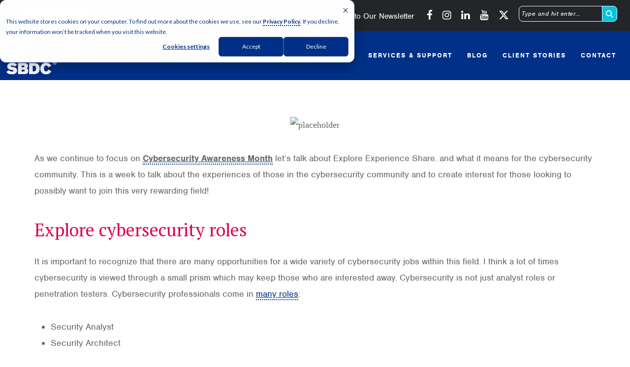

--- FILE ---
content_type: text/html; charset=UTF-8
request_url: https://michigansbdc.org/uncategorized/explore-experience-share/
body_size: 27462
content:
<!DOCTYPE html>
<html lang="en-US" itemscope itemtype="http://schema.org/WebPage">
<head>
	<meta charset="UTF-8">
	<meta name="viewport" content="width=device-width, initial-scale=1">
	<link rel="profile" href="http://gmpg.org/xfn/11">
	<link rel="stylesheet" href="https://use.typekit.net/uxp8mqc.css">
	<meta name='robots' content='index, follow, max-image-preview:large, max-snippet:-1, max-video-preview:-1' />
<!-- Google tag (gtag.js) consent mode dataLayer added by Site Kit -->
<script type="text/javascript" id="google_gtagjs-js-consent-mode-data-layer">
/* <![CDATA[ */
window.dataLayer = window.dataLayer || [];function gtag(){dataLayer.push(arguments);}
gtag('consent', 'default', {"ad_personalization":"denied","ad_storage":"denied","ad_user_data":"denied","analytics_storage":"denied","functionality_storage":"denied","security_storage":"denied","personalization_storage":"denied","region":["AT","BE","BG","CH","CY","CZ","DE","DK","EE","ES","FI","FR","GB","GR","HR","HU","IE","IS","IT","LI","LT","LU","LV","MT","NL","NO","PL","PT","RO","SE","SI","SK"],"wait_for_update":500});
window._googlesitekitConsentCategoryMap = {"statistics":["analytics_storage"],"marketing":["ad_storage","ad_user_data","ad_personalization"],"functional":["functionality_storage","security_storage"],"preferences":["personalization_storage"]};
window._googlesitekitConsents = {"ad_personalization":"denied","ad_storage":"denied","ad_user_data":"denied","analytics_storage":"denied","functionality_storage":"denied","security_storage":"denied","personalization_storage":"denied","region":["AT","BE","BG","CH","CY","CZ","DE","DK","EE","ES","FI","FR","GB","GR","HR","HU","IE","IS","IT","LI","LT","LU","LV","MT","NL","NO","PL","PT","RO","SE","SI","SK"],"wait_for_update":500};
/* ]]> */
</script>
<!-- End Google tag (gtag.js) consent mode dataLayer added by Site Kit -->

	<!-- This site is optimized with the Yoast SEO plugin v26.8 - https://yoast.com/product/yoast-seo-wordpress/ -->
	<title>Explore. Experience. Share. - Michigan SBDC</title>
	<meta name="description" content="Explore. Experience. Share. This is a week to create interest for those looking to get into cybersecurity." />
	<link rel="canonical" href="https://michigansbdc.org/uncategorized/explore-experience-share/" />
	<meta property="og:locale" content="en_US" />
	<meta property="og:type" content="article" />
	<meta property="og:title" content="Explore. Experience. Share. - Michigan SBDC" />
	<meta property="og:description" content="Explore. Experience. Share. This is a week to create interest for those looking to get into cybersecurity." />
	<meta property="og:url" content="https://michigansbdc.org/uncategorized/explore-experience-share/" />
	<meta property="og:site_name" content="Michigan SBDC" />
	<meta property="article:published_time" content="2021-10-19T21:19:42+00:00" />
	<meta property="article:modified_time" content="2022-09-26T15:28:44+00:00" />
	<meta name="author" content="Scott Taber" />
	<meta name="twitter:card" content="summary_large_image" />
	<meta name="twitter:label1" content="Written by" />
	<meta name="twitter:data1" content="Scott Taber" />
	<meta name="twitter:label2" content="Est. reading time" />
	<meta name="twitter:data2" content="2 minutes" />
	<script type="application/ld+json" class="yoast-schema-graph">{"@context":"https://schema.org","@graph":[{"@type":"Article","@id":"https://michigansbdc.org/uncategorized/explore-experience-share/#article","isPartOf":{"@id":"https://michigansbdc.org/uncategorized/explore-experience-share/"},"author":{"name":"Scott Taber","@id":"https://michigansbdc.org/#/schema/person/59dc5689144a5b8c434e6158adf0b398"},"headline":"Explore. Experience. Share.","datePublished":"2021-10-19T21:19:42+00:00","dateModified":"2022-09-26T15:28:44+00:00","mainEntityOfPage":{"@id":"https://michigansbdc.org/uncategorized/explore-experience-share/"},"wordCount":426,"image":{"@id":"https://michigansbdc.org/uncategorized/explore-experience-share/#primaryimage"},"thumbnailUrl":"","keywords":["Needs review"],"inLanguage":"en-US"},{"@type":"WebPage","@id":"https://michigansbdc.org/uncategorized/explore-experience-share/","url":"https://michigansbdc.org/uncategorized/explore-experience-share/","name":"Explore. Experience. Share. - Michigan SBDC","isPartOf":{"@id":"https://michigansbdc.org/#website"},"primaryImageOfPage":{"@id":"https://michigansbdc.org/uncategorized/explore-experience-share/#primaryimage"},"image":{"@id":"https://michigansbdc.org/uncategorized/explore-experience-share/#primaryimage"},"thumbnailUrl":"","datePublished":"2021-10-19T21:19:42+00:00","dateModified":"2022-09-26T15:28:44+00:00","author":{"@id":"https://michigansbdc.org/#/schema/person/59dc5689144a5b8c434e6158adf0b398"},"description":"Explore. Experience. Share. This is a week to create interest for those looking to get into cybersecurity.","breadcrumb":{"@id":"https://michigansbdc.org/uncategorized/explore-experience-share/#breadcrumb"},"inLanguage":"en-US","potentialAction":[{"@type":"ReadAction","target":["https://michigansbdc.org/uncategorized/explore-experience-share/"]}]},{"@type":"ImageObject","inLanguage":"en-US","@id":"https://michigansbdc.org/uncategorized/explore-experience-share/#primaryimage","url":"","contentUrl":""},{"@type":"BreadcrumbList","@id":"https://michigansbdc.org/uncategorized/explore-experience-share/#breadcrumb","itemListElement":[{"@type":"ListItem","position":1,"name":"Home","item":"https://michigansbdc.org/"},{"@type":"ListItem","position":2,"name":"Explore. Experience. Share."}]},{"@type":"WebSite","@id":"https://michigansbdc.org/#website","url":"https://michigansbdc.org/","name":"Michigan SBDC","description":"The Michigan Small Business Development Center","potentialAction":[{"@type":"SearchAction","target":{"@type":"EntryPoint","urlTemplate":"https://michigansbdc.org/?s={search_term_string}"},"query-input":{"@type":"PropertyValueSpecification","valueRequired":true,"valueName":"search_term_string"}}],"inLanguage":"en-US"},{"@type":"Person","@id":"https://michigansbdc.org/#/schema/person/59dc5689144a5b8c434e6158adf0b398","name":"Scott Taber","image":{"@type":"ImageObject","inLanguage":"en-US","@id":"https://michigansbdc.org/#/schema/person/image/","url":"https://secure.gravatar.com/avatar/fdac5c1c6a1eeda507d6ed8036acf5384d380cc4e8f77c17a9841690d1dd6a60?s=96&d=mm&r=g","contentUrl":"https://secure.gravatar.com/avatar/fdac5c1c6a1eeda507d6ed8036acf5384d380cc4e8f77c17a9841690d1dd6a60?s=96&d=mm&r=g","caption":"Scott Taber"},"url":"https://michigansbdc.org/author/tabersgvsu-edu/"}]}</script>
	<!-- / Yoast SEO plugin. -->


<link rel='dns-prefetch' href='//js.hs-scripts.com' />
<link rel='dns-prefetch' href='//www.googletagmanager.com' />
<link rel='dns-prefetch' href='//fonts.googleapis.com' />
<link href='https://fonts.gstatic.com' crossorigin rel='preconnect' />
<link rel="alternate" type="application/rss+xml" title="Michigan SBDC &raquo; Feed" href="https://michigansbdc.org/feed/" />
<link rel="alternate" type="application/rss+xml" title="Michigan SBDC &raquo; Comments Feed" href="https://michigansbdc.org/comments/feed/" />
<link rel="alternate" title="oEmbed (JSON)" type="application/json+oembed" href="https://michigansbdc.org/wp-json/oembed/1.0/embed?url=https%3A%2F%2Fmichigansbdc.org%2Funcategorized%2Fexplore-experience-share%2F" />
<link rel="alternate" title="oEmbed (XML)" type="text/xml+oembed" href="https://michigansbdc.org/wp-json/oembed/1.0/embed?url=https%3A%2F%2Fmichigansbdc.org%2Funcategorized%2Fexplore-experience-share%2F&#038;format=xml" />
		<style>
			.lazyload,
			.lazyloading {
				max-width: 100%;
			}
		</style>
		<style id='wp-img-auto-sizes-contain-inline-css' type='text/css'>
img:is([sizes=auto i],[sizes^="auto," i]){contain-intrinsic-size:3000px 1500px}
/*# sourceURL=wp-img-auto-sizes-contain-inline-css */
</style>
<link rel='stylesheet' id='vc_font_awesome_5_shims-css' href='https://michigansbdc.org/wp-content/plugins/js_composer/assets/lib/vendor/dist/@fortawesome/fontawesome-free/css/v4-shims.min.css?ver=8.7.2' type='text/css' media='all' />
<link rel='stylesheet' id='vc_font_awesome_6-css' href='https://michigansbdc.org/wp-content/plugins/js_composer/assets/lib/vendor/dist/@fortawesome/fontawesome-free/css/all.min.css?ver=8.7.2' type='text/css' media='all' />
<style id='wp-emoji-styles-inline-css' type='text/css'>

	img.wp-smiley, img.emoji {
		display: inline !important;
		border: none !important;
		box-shadow: none !important;
		height: 1em !important;
		width: 1em !important;
		margin: 0 0.07em !important;
		vertical-align: -0.1em !important;
		background: none !important;
		padding: 0 !important;
	}
/*# sourceURL=wp-emoji-styles-inline-css */
</style>
<style id='wp-block-library-inline-css' type='text/css'>
:root{--wp-block-synced-color:#7a00df;--wp-block-synced-color--rgb:122,0,223;--wp-bound-block-color:var(--wp-block-synced-color);--wp-editor-canvas-background:#ddd;--wp-admin-theme-color:#007cba;--wp-admin-theme-color--rgb:0,124,186;--wp-admin-theme-color-darker-10:#006ba1;--wp-admin-theme-color-darker-10--rgb:0,107,160.5;--wp-admin-theme-color-darker-20:#005a87;--wp-admin-theme-color-darker-20--rgb:0,90,135;--wp-admin-border-width-focus:2px}@media (min-resolution:192dpi){:root{--wp-admin-border-width-focus:1.5px}}.wp-element-button{cursor:pointer}:root .has-very-light-gray-background-color{background-color:#eee}:root .has-very-dark-gray-background-color{background-color:#313131}:root .has-very-light-gray-color{color:#eee}:root .has-very-dark-gray-color{color:#313131}:root .has-vivid-green-cyan-to-vivid-cyan-blue-gradient-background{background:linear-gradient(135deg,#00d084,#0693e3)}:root .has-purple-crush-gradient-background{background:linear-gradient(135deg,#34e2e4,#4721fb 50%,#ab1dfe)}:root .has-hazy-dawn-gradient-background{background:linear-gradient(135deg,#faaca8,#dad0ec)}:root .has-subdued-olive-gradient-background{background:linear-gradient(135deg,#fafae1,#67a671)}:root .has-atomic-cream-gradient-background{background:linear-gradient(135deg,#fdd79a,#004a59)}:root .has-nightshade-gradient-background{background:linear-gradient(135deg,#330968,#31cdcf)}:root .has-midnight-gradient-background{background:linear-gradient(135deg,#020381,#2874fc)}:root{--wp--preset--font-size--normal:16px;--wp--preset--font-size--huge:42px}.has-regular-font-size{font-size:1em}.has-larger-font-size{font-size:2.625em}.has-normal-font-size{font-size:var(--wp--preset--font-size--normal)}.has-huge-font-size{font-size:var(--wp--preset--font-size--huge)}.has-text-align-center{text-align:center}.has-text-align-left{text-align:left}.has-text-align-right{text-align:right}.has-fit-text{white-space:nowrap!important}#end-resizable-editor-section{display:none}.aligncenter{clear:both}.items-justified-left{justify-content:flex-start}.items-justified-center{justify-content:center}.items-justified-right{justify-content:flex-end}.items-justified-space-between{justify-content:space-between}.screen-reader-text{border:0;clip-path:inset(50%);height:1px;margin:-1px;overflow:hidden;padding:0;position:absolute;width:1px;word-wrap:normal!important}.screen-reader-text:focus{background-color:#ddd;clip-path:none;color:#444;display:block;font-size:1em;height:auto;left:5px;line-height:normal;padding:15px 23px 14px;text-decoration:none;top:5px;width:auto;z-index:100000}html :where(.has-border-color){border-style:solid}html :where([style*=border-top-color]){border-top-style:solid}html :where([style*=border-right-color]){border-right-style:solid}html :where([style*=border-bottom-color]){border-bottom-style:solid}html :where([style*=border-left-color]){border-left-style:solid}html :where([style*=border-width]){border-style:solid}html :where([style*=border-top-width]){border-top-style:solid}html :where([style*=border-right-width]){border-right-style:solid}html :where([style*=border-bottom-width]){border-bottom-style:solid}html :where([style*=border-left-width]){border-left-style:solid}html :where(img[class*=wp-image-]){height:auto;max-width:100%}:where(figure){margin:0 0 1em}html :where(.is-position-sticky){--wp-admin--admin-bar--position-offset:var(--wp-admin--admin-bar--height,0px)}@media screen and (max-width:600px){html :where(.is-position-sticky){--wp-admin--admin-bar--position-offset:0px}}

/*# sourceURL=wp-block-library-inline-css */
</style><style id='global-styles-inline-css' type='text/css'>
:root{--wp--preset--aspect-ratio--square: 1;--wp--preset--aspect-ratio--4-3: 4/3;--wp--preset--aspect-ratio--3-4: 3/4;--wp--preset--aspect-ratio--3-2: 3/2;--wp--preset--aspect-ratio--2-3: 2/3;--wp--preset--aspect-ratio--16-9: 16/9;--wp--preset--aspect-ratio--9-16: 9/16;--wp--preset--color--black: #000000;--wp--preset--color--cyan-bluish-gray: #abb8c3;--wp--preset--color--white: #ffffff;--wp--preset--color--pale-pink: #f78da7;--wp--preset--color--vivid-red: #cf2e2e;--wp--preset--color--luminous-vivid-orange: #ff6900;--wp--preset--color--luminous-vivid-amber: #fcb900;--wp--preset--color--light-green-cyan: #7bdcb5;--wp--preset--color--vivid-green-cyan: #00d084;--wp--preset--color--pale-cyan-blue: #8ed1fc;--wp--preset--color--vivid-cyan-blue: #0693e3;--wp--preset--color--vivid-purple: #9b51e0;--wp--preset--gradient--vivid-cyan-blue-to-vivid-purple: linear-gradient(135deg,rgb(6,147,227) 0%,rgb(155,81,224) 100%);--wp--preset--gradient--light-green-cyan-to-vivid-green-cyan: linear-gradient(135deg,rgb(122,220,180) 0%,rgb(0,208,130) 100%);--wp--preset--gradient--luminous-vivid-amber-to-luminous-vivid-orange: linear-gradient(135deg,rgb(252,185,0) 0%,rgb(255,105,0) 100%);--wp--preset--gradient--luminous-vivid-orange-to-vivid-red: linear-gradient(135deg,rgb(255,105,0) 0%,rgb(207,46,46) 100%);--wp--preset--gradient--very-light-gray-to-cyan-bluish-gray: linear-gradient(135deg,rgb(238,238,238) 0%,rgb(169,184,195) 100%);--wp--preset--gradient--cool-to-warm-spectrum: linear-gradient(135deg,rgb(74,234,220) 0%,rgb(151,120,209) 20%,rgb(207,42,186) 40%,rgb(238,44,130) 60%,rgb(251,105,98) 80%,rgb(254,248,76) 100%);--wp--preset--gradient--blush-light-purple: linear-gradient(135deg,rgb(255,206,236) 0%,rgb(152,150,240) 100%);--wp--preset--gradient--blush-bordeaux: linear-gradient(135deg,rgb(254,205,165) 0%,rgb(254,45,45) 50%,rgb(107,0,62) 100%);--wp--preset--gradient--luminous-dusk: linear-gradient(135deg,rgb(255,203,112) 0%,rgb(199,81,192) 50%,rgb(65,88,208) 100%);--wp--preset--gradient--pale-ocean: linear-gradient(135deg,rgb(255,245,203) 0%,rgb(182,227,212) 50%,rgb(51,167,181) 100%);--wp--preset--gradient--electric-grass: linear-gradient(135deg,rgb(202,248,128) 0%,rgb(113,206,126) 100%);--wp--preset--gradient--midnight: linear-gradient(135deg,rgb(2,3,129) 0%,rgb(40,116,252) 100%);--wp--preset--font-size--small: 13px;--wp--preset--font-size--medium: 20px;--wp--preset--font-size--large: 36px;--wp--preset--font-size--x-large: 42px;--wp--preset--spacing--20: 0.44rem;--wp--preset--spacing--30: 0.67rem;--wp--preset--spacing--40: 1rem;--wp--preset--spacing--50: 1.5rem;--wp--preset--spacing--60: 2.25rem;--wp--preset--spacing--70: 3.38rem;--wp--preset--spacing--80: 5.06rem;--wp--preset--shadow--natural: 6px 6px 9px rgba(0, 0, 0, 0.2);--wp--preset--shadow--deep: 12px 12px 50px rgba(0, 0, 0, 0.4);--wp--preset--shadow--sharp: 6px 6px 0px rgba(0, 0, 0, 0.2);--wp--preset--shadow--outlined: 6px 6px 0px -3px rgb(255, 255, 255), 6px 6px rgb(0, 0, 0);--wp--preset--shadow--crisp: 6px 6px 0px rgb(0, 0, 0);}:where(.is-layout-flex){gap: 0.5em;}:where(.is-layout-grid){gap: 0.5em;}body .is-layout-flex{display: flex;}.is-layout-flex{flex-wrap: wrap;align-items: center;}.is-layout-flex > :is(*, div){margin: 0;}body .is-layout-grid{display: grid;}.is-layout-grid > :is(*, div){margin: 0;}:where(.wp-block-columns.is-layout-flex){gap: 2em;}:where(.wp-block-columns.is-layout-grid){gap: 2em;}:where(.wp-block-post-template.is-layout-flex){gap: 1.25em;}:where(.wp-block-post-template.is-layout-grid){gap: 1.25em;}.has-black-color{color: var(--wp--preset--color--black) !important;}.has-cyan-bluish-gray-color{color: var(--wp--preset--color--cyan-bluish-gray) !important;}.has-white-color{color: var(--wp--preset--color--white) !important;}.has-pale-pink-color{color: var(--wp--preset--color--pale-pink) !important;}.has-vivid-red-color{color: var(--wp--preset--color--vivid-red) !important;}.has-luminous-vivid-orange-color{color: var(--wp--preset--color--luminous-vivid-orange) !important;}.has-luminous-vivid-amber-color{color: var(--wp--preset--color--luminous-vivid-amber) !important;}.has-light-green-cyan-color{color: var(--wp--preset--color--light-green-cyan) !important;}.has-vivid-green-cyan-color{color: var(--wp--preset--color--vivid-green-cyan) !important;}.has-pale-cyan-blue-color{color: var(--wp--preset--color--pale-cyan-blue) !important;}.has-vivid-cyan-blue-color{color: var(--wp--preset--color--vivid-cyan-blue) !important;}.has-vivid-purple-color{color: var(--wp--preset--color--vivid-purple) !important;}.has-black-background-color{background-color: var(--wp--preset--color--black) !important;}.has-cyan-bluish-gray-background-color{background-color: var(--wp--preset--color--cyan-bluish-gray) !important;}.has-white-background-color{background-color: var(--wp--preset--color--white) !important;}.has-pale-pink-background-color{background-color: var(--wp--preset--color--pale-pink) !important;}.has-vivid-red-background-color{background-color: var(--wp--preset--color--vivid-red) !important;}.has-luminous-vivid-orange-background-color{background-color: var(--wp--preset--color--luminous-vivid-orange) !important;}.has-luminous-vivid-amber-background-color{background-color: var(--wp--preset--color--luminous-vivid-amber) !important;}.has-light-green-cyan-background-color{background-color: var(--wp--preset--color--light-green-cyan) !important;}.has-vivid-green-cyan-background-color{background-color: var(--wp--preset--color--vivid-green-cyan) !important;}.has-pale-cyan-blue-background-color{background-color: var(--wp--preset--color--pale-cyan-blue) !important;}.has-vivid-cyan-blue-background-color{background-color: var(--wp--preset--color--vivid-cyan-blue) !important;}.has-vivid-purple-background-color{background-color: var(--wp--preset--color--vivid-purple) !important;}.has-black-border-color{border-color: var(--wp--preset--color--black) !important;}.has-cyan-bluish-gray-border-color{border-color: var(--wp--preset--color--cyan-bluish-gray) !important;}.has-white-border-color{border-color: var(--wp--preset--color--white) !important;}.has-pale-pink-border-color{border-color: var(--wp--preset--color--pale-pink) !important;}.has-vivid-red-border-color{border-color: var(--wp--preset--color--vivid-red) !important;}.has-luminous-vivid-orange-border-color{border-color: var(--wp--preset--color--luminous-vivid-orange) !important;}.has-luminous-vivid-amber-border-color{border-color: var(--wp--preset--color--luminous-vivid-amber) !important;}.has-light-green-cyan-border-color{border-color: var(--wp--preset--color--light-green-cyan) !important;}.has-vivid-green-cyan-border-color{border-color: var(--wp--preset--color--vivid-green-cyan) !important;}.has-pale-cyan-blue-border-color{border-color: var(--wp--preset--color--pale-cyan-blue) !important;}.has-vivid-cyan-blue-border-color{border-color: var(--wp--preset--color--vivid-cyan-blue) !important;}.has-vivid-purple-border-color{border-color: var(--wp--preset--color--vivid-purple) !important;}.has-vivid-cyan-blue-to-vivid-purple-gradient-background{background: var(--wp--preset--gradient--vivid-cyan-blue-to-vivid-purple) !important;}.has-light-green-cyan-to-vivid-green-cyan-gradient-background{background: var(--wp--preset--gradient--light-green-cyan-to-vivid-green-cyan) !important;}.has-luminous-vivid-amber-to-luminous-vivid-orange-gradient-background{background: var(--wp--preset--gradient--luminous-vivid-amber-to-luminous-vivid-orange) !important;}.has-luminous-vivid-orange-to-vivid-red-gradient-background{background: var(--wp--preset--gradient--luminous-vivid-orange-to-vivid-red) !important;}.has-very-light-gray-to-cyan-bluish-gray-gradient-background{background: var(--wp--preset--gradient--very-light-gray-to-cyan-bluish-gray) !important;}.has-cool-to-warm-spectrum-gradient-background{background: var(--wp--preset--gradient--cool-to-warm-spectrum) !important;}.has-blush-light-purple-gradient-background{background: var(--wp--preset--gradient--blush-light-purple) !important;}.has-blush-bordeaux-gradient-background{background: var(--wp--preset--gradient--blush-bordeaux) !important;}.has-luminous-dusk-gradient-background{background: var(--wp--preset--gradient--luminous-dusk) !important;}.has-pale-ocean-gradient-background{background: var(--wp--preset--gradient--pale-ocean) !important;}.has-electric-grass-gradient-background{background: var(--wp--preset--gradient--electric-grass) !important;}.has-midnight-gradient-background{background: var(--wp--preset--gradient--midnight) !important;}.has-small-font-size{font-size: var(--wp--preset--font-size--small) !important;}.has-medium-font-size{font-size: var(--wp--preset--font-size--medium) !important;}.has-large-font-size{font-size: var(--wp--preset--font-size--large) !important;}.has-x-large-font-size{font-size: var(--wp--preset--font-size--x-large) !important;}
/*# sourceURL=global-styles-inline-css */
</style>

<style id='classic-theme-styles-inline-css' type='text/css'>
/*! This file is auto-generated */
.wp-block-button__link{color:#fff;background-color:#32373c;border-radius:9999px;box-shadow:none;text-decoration:none;padding:calc(.667em + 2px) calc(1.333em + 2px);font-size:1.125em}.wp-block-file__button{background:#32373c;color:#fff;text-decoration:none}
/*# sourceURL=/wp-includes/css/classic-themes.min.css */
</style>
<link rel='stylesheet' id='wolf-custom-post-meta-css' href='https://michigansbdc.org/wp-content/plugins/wolf-custom-post-meta/assets/css/wcpm.min.css?ver=1.0.3' type='text/css' media='all' />
<link rel='stylesheet' id='flickity-css' href='https://michigansbdc.org/wp-content/plugins/wolf-visual-composer/assets/css/lib/flickity.min.css?ver=2.3.0' type='text/css' media='all' />
<link rel='stylesheet' id='lity-css' href='https://michigansbdc.org/wp-content/plugins/wolf-visual-composer/assets/css/lib/lity.min.css?ver=2.2.2' type='text/css' media='all' />
<link rel='stylesheet' id='font-awesome-css' href='https://michigansbdc.org/wp-content/plugins/wolf-visual-composer/assets/css/lib/fontawesome/fontawesome.css?ver=4.7.0' type='text/css' media='all' />
<link rel='stylesheet' id='wvc-styles-css' href='https://michigansbdc.org/wp-content/plugins/wolf-visual-composer/assets/css/wvc.min.css?ver=3.8.0' type='text/css' media='all' />
<style id='wvc-styles-inline-css' type='text/css'>
 .wvc-background-color-black{ background-color:#000000; } .wvc-border-color-black{ border-color:#000000; } .wvc-button-background-color-black{ background-color:#000000; color:#000000; border-color:#000000; } .wvc-button-background-color-black .wvc-button-background-fill{ box-shadow:0 0 0 0 #000000; background-color:#000000; } .wvc-icon-color-black{ color:#000000; } .wvc-svg-icon-color-black svg *{ stroke:#000000!important; } .wvc-icon-background-color-black{ box-shadow:0 0 0 0 #000000; background-color:#000000; color:#000000; border-color:#000000; } .wvc-icon-background-color-black .wvc-icon-background-fill{ box-shadow:0 0 0 0 #000000; background-color:#000000; } .wvc-text-color-black{ color:#000000!important; } .wvc-background-color-lightergrey{ background-color:#f7f7f7; } .wvc-border-color-lightergrey{ border-color:#f7f7f7; } .wvc-button-background-color-lightergrey{ background-color:#f7f7f7; color:#f7f7f7; border-color:#f7f7f7; } .wvc-button-background-color-lightergrey .wvc-button-background-fill{ box-shadow:0 0 0 0 #f7f7f7; background-color:#f7f7f7; } .wvc-icon-color-lightergrey{ color:#f7f7f7; } .wvc-svg-icon-color-lightergrey svg *{ stroke:#f7f7f7!important; } .wvc-icon-background-color-lightergrey{ box-shadow:0 0 0 0 #f7f7f7; background-color:#f7f7f7; color:#f7f7f7; border-color:#f7f7f7; } .wvc-icon-background-color-lightergrey .wvc-icon-background-fill{ box-shadow:0 0 0 0 #f7f7f7; background-color:#f7f7f7; } .wvc-text-color-lightergrey{ color:#f7f7f7!important; } .wvc-background-color-darkgrey{ background-color:#444444; } .wvc-border-color-darkgrey{ border-color:#444444; } .wvc-button-background-color-darkgrey{ background-color:#444444; color:#444444; border-color:#444444; } .wvc-button-background-color-darkgrey .wvc-button-background-fill{ box-shadow:0 0 0 0 #444444; background-color:#444444; } .wvc-icon-color-darkgrey{ color:#444444; } .wvc-svg-icon-color-darkgrey svg *{ stroke:#444444!important; } .wvc-icon-background-color-darkgrey{ box-shadow:0 0 0 0 #444444; background-color:#444444; color:#444444; border-color:#444444; } .wvc-icon-background-color-darkgrey .wvc-icon-background-fill{ box-shadow:0 0 0 0 #444444; background-color:#444444; } .wvc-text-color-darkgrey{ color:#444444!important; } .wvc-background-color-white{ background-color:#ffffff; } .wvc-border-color-white{ border-color:#ffffff; } .wvc-button-background-color-white{ background-color:#ffffff; color:#ffffff; border-color:#ffffff; } .wvc-button-background-color-white .wvc-button-background-fill{ box-shadow:0 0 0 0 #ffffff; background-color:#ffffff; } .wvc-icon-color-white{ color:#ffffff; } .wvc-svg-icon-color-white svg *{ stroke:#ffffff!important; } .wvc-icon-background-color-white{ box-shadow:0 0 0 0 #ffffff; background-color:#ffffff; color:#ffffff; border-color:#ffffff; } .wvc-icon-background-color-white .wvc-icon-background-fill{ box-shadow:0 0 0 0 #ffffff; background-color:#ffffff; } .wvc-text-color-white{ color:#ffffff!important; } .wvc-background-color-orange{ background-color:#F7BE68; } .wvc-border-color-orange{ border-color:#F7BE68; } .wvc-button-background-color-orange{ background-color:#F7BE68; color:#F7BE68; border-color:#F7BE68; } .wvc-button-background-color-orange .wvc-button-background-fill{ box-shadow:0 0 0 0 #F7BE68; background-color:#F7BE68; } .wvc-icon-color-orange{ color:#F7BE68; } .wvc-svg-icon-color-orange svg *{ stroke:#F7BE68!important; } .wvc-icon-background-color-orange{ box-shadow:0 0 0 0 #F7BE68; background-color:#F7BE68; color:#F7BE68; border-color:#F7BE68; } .wvc-icon-background-color-orange .wvc-icon-background-fill{ box-shadow:0 0 0 0 #F7BE68; background-color:#F7BE68; } .wvc-text-color-orange{ color:#F7BE68!important; } .wvc-background-color-green{ background-color:#6DAB3C; } .wvc-border-color-green{ border-color:#6DAB3C; } .wvc-button-background-color-green{ background-color:#6DAB3C; color:#6DAB3C; border-color:#6DAB3C; } .wvc-button-background-color-green .wvc-button-background-fill{ box-shadow:0 0 0 0 #6DAB3C; background-color:#6DAB3C; } .wvc-icon-color-green{ color:#6DAB3C; } .wvc-svg-icon-color-green svg *{ stroke:#6DAB3C!important; } .wvc-icon-background-color-green{ box-shadow:0 0 0 0 #6DAB3C; background-color:#6DAB3C; color:#6DAB3C; border-color:#6DAB3C; } .wvc-icon-background-color-green .wvc-icon-background-fill{ box-shadow:0 0 0 0 #6DAB3C; background-color:#6DAB3C; } .wvc-text-color-green{ color:#6DAB3C!important; } .wvc-background-color-turquoise{ background-color:#49afcd; } .wvc-border-color-turquoise{ border-color:#49afcd; } .wvc-button-background-color-turquoise{ background-color:#49afcd; color:#49afcd; border-color:#49afcd; } .wvc-button-background-color-turquoise .wvc-button-background-fill{ box-shadow:0 0 0 0 #49afcd; background-color:#49afcd; } .wvc-icon-color-turquoise{ color:#49afcd; } .wvc-svg-icon-color-turquoise svg *{ stroke:#49afcd!important; } .wvc-icon-background-color-turquoise{ box-shadow:0 0 0 0 #49afcd; background-color:#49afcd; color:#49afcd; border-color:#49afcd; } .wvc-icon-background-color-turquoise .wvc-icon-background-fill{ box-shadow:0 0 0 0 #49afcd; background-color:#49afcd; } .wvc-text-color-turquoise{ color:#49afcd!important; } .wvc-background-color-violet{ background-color:#8D6DC4; } .wvc-border-color-violet{ border-color:#8D6DC4; } .wvc-button-background-color-violet{ background-color:#8D6DC4; color:#8D6DC4; border-color:#8D6DC4; } .wvc-button-background-color-violet .wvc-button-background-fill{ box-shadow:0 0 0 0 #8D6DC4; background-color:#8D6DC4; } .wvc-icon-color-violet{ color:#8D6DC4; } .wvc-svg-icon-color-violet svg *{ stroke:#8D6DC4!important; } .wvc-icon-background-color-violet{ box-shadow:0 0 0 0 #8D6DC4; background-color:#8D6DC4; color:#8D6DC4; border-color:#8D6DC4; } .wvc-icon-background-color-violet .wvc-icon-background-fill{ box-shadow:0 0 0 0 #8D6DC4; background-color:#8D6DC4; } .wvc-text-color-violet{ color:#8D6DC4!important; } .wvc-background-color-pink{ background-color:#FE6C61; } .wvc-border-color-pink{ border-color:#FE6C61; } .wvc-button-background-color-pink{ background-color:#FE6C61; color:#FE6C61; border-color:#FE6C61; } .wvc-button-background-color-pink .wvc-button-background-fill{ box-shadow:0 0 0 0 #FE6C61; background-color:#FE6C61; } .wvc-icon-color-pink{ color:#FE6C61; } .wvc-svg-icon-color-pink svg *{ stroke:#FE6C61!important; } .wvc-icon-background-color-pink{ box-shadow:0 0 0 0 #FE6C61; background-color:#FE6C61; color:#FE6C61; border-color:#FE6C61; } .wvc-icon-background-color-pink .wvc-icon-background-fill{ box-shadow:0 0 0 0 #FE6C61; background-color:#FE6C61; } .wvc-text-color-pink{ color:#FE6C61!important; } .wvc-background-color-greyblue{ background-color:#49535a; } .wvc-border-color-greyblue{ border-color:#49535a; } .wvc-button-background-color-greyblue{ background-color:#49535a; color:#49535a; border-color:#49535a; } .wvc-button-background-color-greyblue .wvc-button-background-fill{ box-shadow:0 0 0 0 #49535a; background-color:#49535a; } .wvc-icon-color-greyblue{ color:#49535a; } .wvc-svg-icon-color-greyblue svg *{ stroke:#49535a!important; } .wvc-icon-background-color-greyblue{ box-shadow:0 0 0 0 #49535a; background-color:#49535a; color:#49535a; border-color:#49535a; } .wvc-icon-background-color-greyblue .wvc-icon-background-fill{ box-shadow:0 0 0 0 #49535a; background-color:#49535a; } .wvc-text-color-greyblue{ color:#49535a!important; } .wvc-background-color-red{ background-color:#da4f49; } .wvc-border-color-red{ border-color:#da4f49; } .wvc-button-background-color-red{ background-color:#da4f49; color:#da4f49; border-color:#da4f49; } .wvc-button-background-color-red .wvc-button-background-fill{ box-shadow:0 0 0 0 #da4f49; background-color:#da4f49; } .wvc-icon-color-red{ color:#da4f49; } .wvc-svg-icon-color-red svg *{ stroke:#da4f49!important; } .wvc-icon-background-color-red{ box-shadow:0 0 0 0 #da4f49; background-color:#da4f49; color:#da4f49; border-color:#da4f49; } .wvc-icon-background-color-red .wvc-icon-background-fill{ box-shadow:0 0 0 0 #da4f49; background-color:#da4f49; } .wvc-text-color-red{ color:#da4f49!important; } .wvc-background-color-yellow{ background-color:#e6ae48; } .wvc-border-color-yellow{ border-color:#e6ae48; } .wvc-button-background-color-yellow{ background-color:#e6ae48; color:#e6ae48; border-color:#e6ae48; } .wvc-button-background-color-yellow .wvc-button-background-fill{ box-shadow:0 0 0 0 #e6ae48; background-color:#e6ae48; } .wvc-icon-color-yellow{ color:#e6ae48; } .wvc-svg-icon-color-yellow svg *{ stroke:#e6ae48!important; } .wvc-icon-background-color-yellow{ box-shadow:0 0 0 0 #e6ae48; background-color:#e6ae48; color:#e6ae48; border-color:#e6ae48; } .wvc-icon-background-color-yellow .wvc-icon-background-fill{ box-shadow:0 0 0 0 #e6ae48; background-color:#e6ae48; } .wvc-text-color-yellow{ color:#e6ae48!important; } .wvc-background-color-blue{ background-color:#75D69C; } .wvc-border-color-blue{ border-color:#75D69C; } .wvc-button-background-color-blue{ background-color:#75D69C; color:#75D69C; border-color:#75D69C; } .wvc-button-background-color-blue .wvc-button-background-fill{ box-shadow:0 0 0 0 #75D69C; background-color:#75D69C; } .wvc-icon-color-blue{ color:#75D69C; } .wvc-svg-icon-color-blue svg *{ stroke:#75D69C!important; } .wvc-icon-background-color-blue{ box-shadow:0 0 0 0 #75D69C; background-color:#75D69C; color:#75D69C; border-color:#75D69C; } .wvc-icon-background-color-blue .wvc-icon-background-fill{ box-shadow:0 0 0 0 #75D69C; background-color:#75D69C; } .wvc-text-color-blue{ color:#75D69C!important; } .wvc-background-color-peacoc{ background-color:#4CADC9; } .wvc-border-color-peacoc{ border-color:#4CADC9; } .wvc-button-background-color-peacoc{ background-color:#4CADC9; color:#4CADC9; border-color:#4CADC9; } .wvc-button-background-color-peacoc .wvc-button-background-fill{ box-shadow:0 0 0 0 #4CADC9; background-color:#4CADC9; } .wvc-icon-color-peacoc{ color:#4CADC9; } .wvc-svg-icon-color-peacoc svg *{ stroke:#4CADC9!important; } .wvc-icon-background-color-peacoc{ box-shadow:0 0 0 0 #4CADC9; background-color:#4CADC9; color:#4CADC9; border-color:#4CADC9; } .wvc-icon-background-color-peacoc .wvc-icon-background-fill{ box-shadow:0 0 0 0 #4CADC9; background-color:#4CADC9; } .wvc-text-color-peacoc{ color:#4CADC9!important; } .wvc-background-color-chino{ background-color:#CEC2AB; } .wvc-border-color-chino{ border-color:#CEC2AB; } .wvc-button-background-color-chino{ background-color:#CEC2AB; color:#CEC2AB; border-color:#CEC2AB; } .wvc-button-background-color-chino .wvc-button-background-fill{ box-shadow:0 0 0 0 #CEC2AB; background-color:#CEC2AB; } .wvc-icon-color-chino{ color:#CEC2AB; } .wvc-svg-icon-color-chino svg *{ stroke:#CEC2AB!important; } .wvc-icon-background-color-chino{ box-shadow:0 0 0 0 #CEC2AB; background-color:#CEC2AB; color:#CEC2AB; border-color:#CEC2AB; } .wvc-icon-background-color-chino .wvc-icon-background-fill{ box-shadow:0 0 0 0 #CEC2AB; background-color:#CEC2AB; } .wvc-text-color-chino{ color:#CEC2AB!important; } .wvc-background-color-mulled-wine{ background-color:#50485B; } .wvc-border-color-mulled-wine{ border-color:#50485B; } .wvc-button-background-color-mulled-wine{ background-color:#50485B; color:#50485B; border-color:#50485B; } .wvc-button-background-color-mulled-wine .wvc-button-background-fill{ box-shadow:0 0 0 0 #50485B; background-color:#50485B; } .wvc-icon-color-mulled-wine{ color:#50485B; } .wvc-svg-icon-color-mulled-wine svg *{ stroke:#50485B!important; } .wvc-icon-background-color-mulled-wine{ box-shadow:0 0 0 0 #50485B; background-color:#50485B; color:#50485B; border-color:#50485B; } .wvc-icon-background-color-mulled-wine .wvc-icon-background-fill{ box-shadow:0 0 0 0 #50485B; background-color:#50485B; } .wvc-text-color-mulled-wine{ color:#50485B!important; } .wvc-background-color-vista-blue{ background-color:#75D69C; } .wvc-border-color-vista-blue{ border-color:#75D69C; } .wvc-button-background-color-vista-blue{ background-color:#75D69C; color:#75D69C; border-color:#75D69C; } .wvc-button-background-color-vista-blue .wvc-button-background-fill{ box-shadow:0 0 0 0 #75D69C; background-color:#75D69C; } .wvc-icon-color-vista-blue{ color:#75D69C; } .wvc-svg-icon-color-vista-blue svg *{ stroke:#75D69C!important; } .wvc-icon-background-color-vista-blue{ box-shadow:0 0 0 0 #75D69C; background-color:#75D69C; color:#75D69C; border-color:#75D69C; } .wvc-icon-background-color-vista-blue .wvc-icon-background-fill{ box-shadow:0 0 0 0 #75D69C; background-color:#75D69C; } .wvc-text-color-vista-blue{ color:#75D69C!important; } .wvc-background-color-grey{ background-color:#EBEBEB; } .wvc-border-color-grey{ border-color:#EBEBEB; } .wvc-button-background-color-grey{ background-color:#EBEBEB; color:#EBEBEB; border-color:#EBEBEB; } .wvc-button-background-color-grey .wvc-button-background-fill{ box-shadow:0 0 0 0 #EBEBEB; background-color:#EBEBEB; } .wvc-icon-color-grey{ color:#EBEBEB; } .wvc-svg-icon-color-grey svg *{ stroke:#EBEBEB!important; } .wvc-icon-background-color-grey{ box-shadow:0 0 0 0 #EBEBEB; background-color:#EBEBEB; color:#EBEBEB; border-color:#EBEBEB; } .wvc-icon-background-color-grey .wvc-icon-background-fill{ box-shadow:0 0 0 0 #EBEBEB; background-color:#EBEBEB; } .wvc-text-color-grey{ color:#EBEBEB!important; } .wvc-background-color-sky{ background-color:#5AA1E3; } .wvc-border-color-sky{ border-color:#5AA1E3; } .wvc-button-background-color-sky{ background-color:#5AA1E3; color:#5AA1E3; border-color:#5AA1E3; } .wvc-button-background-color-sky .wvc-button-background-fill{ box-shadow:0 0 0 0 #5AA1E3; background-color:#5AA1E3; } .wvc-icon-color-sky{ color:#5AA1E3; } .wvc-svg-icon-color-sky svg *{ stroke:#5AA1E3!important; } .wvc-icon-background-color-sky{ box-shadow:0 0 0 0 #5AA1E3; background-color:#5AA1E3; color:#5AA1E3; border-color:#5AA1E3; } .wvc-icon-background-color-sky .wvc-icon-background-fill{ box-shadow:0 0 0 0 #5AA1E3; background-color:#5AA1E3; } .wvc-text-color-sky{ color:#5AA1E3!important; } .wvc-background-color-juicy-pink{ background-color:#F4524D; } .wvc-border-color-juicy-pink{ border-color:#F4524D; } .wvc-button-background-color-juicy-pink{ background-color:#F4524D; color:#F4524D; border-color:#F4524D; } .wvc-button-background-color-juicy-pink .wvc-button-background-fill{ box-shadow:0 0 0 0 #F4524D; background-color:#F4524D; } .wvc-icon-color-juicy-pink{ color:#F4524D; } .wvc-svg-icon-color-juicy-pink svg *{ stroke:#F4524D!important; } .wvc-icon-background-color-juicy-pink{ box-shadow:0 0 0 0 #F4524D; background-color:#F4524D; color:#F4524D; border-color:#F4524D; } .wvc-icon-background-color-juicy-pink .wvc-icon-background-fill{ box-shadow:0 0 0 0 #F4524D; background-color:#F4524D; } .wvc-text-color-juicy-pink{ color:#F4524D!important; } .wvc-background-color-sandy-brown{ background-color:#F79468; } .wvc-border-color-sandy-brown{ border-color:#F79468; } .wvc-button-background-color-sandy-brown{ background-color:#F79468; color:#F79468; border-color:#F79468; } .wvc-button-background-color-sandy-brown .wvc-button-background-fill{ box-shadow:0 0 0 0 #F79468; background-color:#F79468; } .wvc-icon-color-sandy-brown{ color:#F79468; } .wvc-svg-icon-color-sandy-brown svg *{ stroke:#F79468!important; } .wvc-icon-background-color-sandy-brown{ box-shadow:0 0 0 0 #F79468; background-color:#F79468; color:#F79468; border-color:#F79468; } .wvc-icon-background-color-sandy-brown .wvc-icon-background-fill{ box-shadow:0 0 0 0 #F79468; background-color:#F79468; } .wvc-text-color-sandy-brown{ color:#F79468!important; } .wvc-background-color-purple{ background-color:#B97EBB; } .wvc-border-color-purple{ border-color:#B97EBB; } .wvc-button-background-color-purple{ background-color:#B97EBB; color:#B97EBB; border-color:#B97EBB; } .wvc-button-background-color-purple .wvc-button-background-fill{ box-shadow:0 0 0 0 #B97EBB; background-color:#B97EBB; } .wvc-icon-color-purple{ color:#B97EBB; } .wvc-svg-icon-color-purple svg *{ stroke:#B97EBB!important; } .wvc-icon-background-color-purple{ box-shadow:0 0 0 0 #B97EBB; background-color:#B97EBB; color:#B97EBB; border-color:#B97EBB; } .wvc-icon-background-color-purple .wvc-icon-background-fill{ box-shadow:0 0 0 0 #B97EBB; background-color:#B97EBB; } .wvc-text-color-purple{ color:#B97EBB!important; } .wvc-background-color-accent{ background-color:#e0004d; } .wvc-border-color-accent{ border-color:#e0004d; } .wvc-button-background-color-accent{ background-color:#e0004d; color:#e0004d; border-color:#e0004d; } .wvc-button-background-color-accent .wvc-button-background-fill{ box-shadow:0 0 0 0 #e0004d; background-color:#e0004d; } .wvc-icon-color-accent{ color:#e0004d; } .wvc-svg-icon-color-accent svg *{ stroke:#e0004d!important; } .wvc-icon-background-color-accent{ box-shadow:0 0 0 0 #e0004d; background-color:#e0004d; color:#e0004d; border-color:#e0004d; } .wvc-icon-background-color-accent .wvc-icon-background-fill{ box-shadow:0 0 0 0 #e0004d; background-color:#e0004d; } .wvc-text-color-accent{ color:#e0004d!important; } 
/*# sourceURL=wvc-styles-inline-css */
</style>
<link rel='stylesheet' id='protheme-google-fonts-css' href='https://fonts.googleapis.com/css?family=PT+Serif%3A400%2C700&#038;ver=2.8.3#038;subset=latin,latin-ext' type='text/css' media='all' />
<link rel='stylesheet' id='socicon-css' href='https://michigansbdc.org/wp-content/plugins/wolf-visual-composer/assets/css/lib/socicon/socicon.min.css?ver=3.5' type='text/css' media='all' />
<link rel='stylesheet' id='linea-icons-css' href='https://michigansbdc.org/wp-content/plugins/wolf-visual-composer/assets/css/lib/linea-icons/linea-icons.min.css?ver=1.0.0' type='text/css' media='all' />
<link rel='stylesheet' id='linearicons-css' href='https://michigansbdc.org/wp-content/plugins/wolf-visual-composer/assets/css/lib/linearicons/linearicons.min.css?ver=1.0.0' type='text/css' media='all' />
<link rel='stylesheet' id='mediaelement-css' href='https://michigansbdc.org/wp-includes/js/mediaelement/mediaelementplayer-legacy.min.css?ver=4.2.17' type='text/css' media='all' />
<link rel='stylesheet' id='wp-mediaelement-css' href='https://michigansbdc.org/wp-includes/js/mediaelement/wp-mediaelement.min.css?ver=6.9' type='text/css' media='all' />
<link rel='stylesheet' id='dashicons-css' href='https://michigansbdc.org/wp-includes/css/dashicons.min.css?ver=6.9' type='text/css' media='all' />
<link rel='stylesheet' id='normalize-css' href='https://michigansbdc.org/wp-content/themes/protheme/assets/css/lib/normalize.min.css?ver=3.0.0' type='text/css' media='all' />
<link rel='stylesheet' id='flexslider-css' href='https://michigansbdc.org/wp-content/themes/protheme/assets/css/lib/flexslider/flexslider.min.css?ver=2.6.3' type='text/css' media='all' />
<link rel='stylesheet' id='fancybox-css' href='https://michigansbdc.org/wp-content/themes/protheme/assets/css/lib/jquery.fancybox.min.css?ver=3.5.2' type='text/css' media='all' />
<link rel='stylesheet' id='protheme-style-css' href='https://michigansbdc.org/wp-content/themes/protheme/assets/css/main.min.css?ver=2.8.3' type='text/css' media='all' />
<style id='protheme-style-inline-css' type='text/css'>
/* Color Scheme */ html{ --background-color: #ffffff!important; --foreground-color:#444444!important; --accent-color:#e0004d!important; --strong-color:#0d0d0d!important; --page-background-color: #ffffff!important; --submenu-background-color: #1c1c1c!important; --submenu-text-color: #ffffff!important; } /* Body Background Color */ body, .frame-border{ background-color: #ffffff; } /* Page Background Color */ .site-header, .post-header-container, .content-inner, #logo-bar, .nav-bar, .loading-overlay, .no-hero #hero, .wvc-font-default, #topbar{ background-color: #ffffff; } .spinner:before, .spinner:after{ background-color: #ffffff; } /* Submenu color */ #site-navigation-primary-desktop .mega-menu-panel, #site-navigation-primary-desktop ul.sub-menu, #mobile-menu-panel, .mobile-menu-toggle .nav-bar, .offcanvas-menu-panel, .lateral-menu-panel, .side-panel{ background:#1c1c1c; } .menu-hover-style-border-top .nav-menu li:hover, .menu-hover-style-border-top .nav-menu li.current_page_item, .menu-hover-style-border-top .nav-menu li.current-menu-parent, .menu-hover-style-border-top .nav-menu li.current-menu-ancestor, .menu-hover-style-border-top .nav-menu li.current-menu-item, .menu-hover-style-border-top .nav-menu li.menu-link-active{ box-shadow: inset 0px 5px 0px 0px #1c1c1c; } .menu-hover-style-plain .nav-menu li:hover, .menu-hover-style-plain .nav-menu li.current_page_item, .menu-hover-style-plain .nav-menu li.current-menu-parent, .menu-hover-style-plain .nav-menu li.current-menu-ancestor, .menu-hover-style-plain .nav-menu li.current-menu-item, .menu-hover-style-plain .nav-menu li.menu-link-active{ background:#1c1c1c; } .panel-closer-overlay{ background:#1c1c1c; } .overlay-menu-panel{ background:rgba( 28,28,28, 0.95); } /* Sub menu Font Color */ .nav-menu-desktop li ul li:not(.menu-button-primary):not(.menu-button-secondary) .menu-item-text-container, .nav-menu-desktop li ul.sub-menu li:not(.menu-button-primary):not(.menu-button-secondary).menu-item-has-children > a:before, .nav-menu-desktop li ul li.not-linked > a:first-child .menu-item-text-container, .mobile-menu-toggle .nav-bar .hamburger-icon .line{ color: #ffffff; } .nav-menu-vertical li a, .nav-menu-mobile li a, .nav-menu-vertical li.menu-item-has-children:before, .nav-menu-vertical li.page_item_has_children:before, .nav-menu-vertical li.active:before, .nav-menu-mobile li.menu-item-has-children:before, .nav-menu-mobile li.page_item_has_children:before, .nav-menu-mobile li.active:before{ color: #ffffff!important; } .nav-menu-desktop li ul.sub-menu li.menu-item-has-children > a:before{ color: #ffffff; } body.wolf.mobile-menu-toggle .hamburger-icon .line, body.wolf.overlay-menu-toggle.menu-style-transparent .hamburger-icon .line, body.wolf.overlay-menu-toggle.menu-style-semi-transparent-white .hamburger-icon .line, body.wolf.overlay-menu-toggle.menu-style-semi-transparent-black .hamburger-icon .line, body.wolf.offcanvas-menu-toggle.menu-style-transparent .hamburger-icon .line, body.wolf.offcanvas-menu-toggle.menu-style-semi-transparent-white .hamburger-icon .line, body.wolf.offcanvas-menu-toggle.menu-style-semi-transparent-black .hamburger-icon .line, body.wolf.side-panel-toggle.menu-style-transparent .hamburger-icon .line, body.wolf.side-panel-toggle.menu-style-semi-transparent-white .hamburger-icon .line, body.wolf.side-panel-toggle.menu-style-semi-transparent-black .hamburger-icon .line { background-color: #ffffff !important; } .overlay-menu-toggle .nav-bar, .overlay-menu-toggle .nav-bar a, .overlay-menu-toggle .nav-bar strong { color: #ffffff !important; } .overlay-menu-toggle.menu-style-transparent.hero-font-light a, .overlay-menu-toggle.menu-style-semi-transparent-black.hero-font-light a, .overlay-menu-toggle.menu-style-semi-transparent-white.hero-font-light a, .menu-layout-overlay.desktop .overlay-menu-panel a, .menu-layout-lateral.desktop .lateral-menu-panel a, .lateral-menu-panel-inner, .lateral-menu-panel-inner a{ color: #ffffff; } .mobile-menu-toggle.menu-style-transparent.hero-font-light .logo-svg *, .overlay-menu-toggle.menu-style-transparent.hero-font-light .logo-svg *, .overlay-menu-toggle.menu-style-semi-transparent-black.hero-font-light .logo-svg *, .overlay-menu-toggle.menu-style-semi-transparent-white.hero-font-light .logo-svg *, .menu-layout-overlay.desktop .overlay-menu-panel .logo-svg *, .menu-layout-lateral.desktop .lateral-menu-panel .logo-svg *, .lateral-menu-panel-inner .logo-svg *{ fill:#ffffff!important; } .cart-panel, .cart-panel a, .cart-panel strong, .cart-panel b{ /*color: #ffffff!important;*/ } /* Accent Color */ .accent{ color:#e0004d; } .link, p:not(.attachment) > a:not(.no-link-style):not(.button):not(.button-download):not(.added_to_cart):not(.button-secondary):not(.menu-link):not(.filter-link):not(.entry-link):not(.more-link):not(.wvc-image-inner):not(.wvc-button):not(.wvc-bigtext-link):not(.wvc-fittext-link):not(.ui-tabs-anchor):not(.wvc-icon-title-link):not(.wvc-icon-link):not(.wvc-social-icon-link):not(.wvc-team-member-social):not(.wolf-tweet-link):not(.author-link):not(.gallery-quickview):hover{ color:#e0004d; border-color:#e0004d; } .link:after, p:not(.attachment) > a:not(.no-link-style):not(.button):not(.button-download):not(.added_to_cart):not(.button-secondary):not(.menu-link):not(.filter-link):not(.entry-link):not(.more-link):not(.wvc-image-inner):not(.wvc-button):not(.wvc-bigtext-link):not(.wvc-fittext-link):not(.ui-tabs-anchor):not(.wvc-icon-title-link):not(.wvc-icon-link):not(.wvc-social-icon-link):not(.wvc-team-member-social):not(.wolf-tweet-link):not(.author-link):not(.gallery-quickview):after{ background-color:#e0004d!important; } .wolf-bigtweet-content a{ color:#e0004d!important; } .nav-menu li.sale .menu-item-text-container:before, .nav-menu-mobile li.sale .menu-item-text-container:before{ background:#e0004d!important; } .entry-post-grid:hover .entry-title, .entry-post-grid_classic:hover .entry-title, .entry-post-masonry:hover .entry-title, .entry-post-list:hover .entry-title, .entry-post-masonry_modern.format-standard:hover .entry-title, .entry-post-masonry_modern.format-chat:hover .entry-title, .wolf-tweet-link:hover{ color:#e0004d; } .work-meta-value a:hover, .single-post-pagination a:hover, .single-post-categories a:hover, .single-post-tagcloud.tagcloud a:hover{ color:#e0004d; } .proof-photo.selected .proof-photo__bg, .widget_price_filter .ui-slider .ui-slider-range, mark, p.demo_store, .woocommerce-store-notice{ background-color:#e0004d; } .button-secondary{ background-color:#e0004d; border-color:#e0004d; } .nav-menu li.menu-button-primary > a:first-child > .menu-item-inner{ border-color:#e0004d; background-color:#e0004d; } .nav-menu li.menu-button-secondary > a:first-child > .menu-item-inner{ border-color:#e0004d; } .nav-menu li.menu-button-secondary > a:first-child > .menu-item-inner:hover{ background-color:#e0004d; } .fancybox-thumbs>ul>li:before, input[type=text]:focus, input[type=search]:focus, input[type=tel]:focus, input[type=time]:focus, input[type=url]:focus, input[type=week]:focus, input[type=password]:focus, input[type=color]:focus, input[type=date]:focus, input[type=datetime]:focus, input[type=datetime-local]:focus, input[type=email]:focus, input[type=month]:focus, input[type=number]:focus, textarea:focus{ border-color:#e0004d; } .button, .button-download, .added_to_cart, input[type='submit'], .more-link{ background-color:#e0004d; border-color:#e0004d; } span.onsale, .wvc-background-color-accent, .wolf-core-background-color-accent, .entry-post-grid .category-label:hover, .entry-post-grid_classic .category-label:hover, .entry-post-grid_modern .category-label:hover, .entry-post-masonry .category-label:hover, .entry-post-masonry_modern .category-label:hover, .entry-post-metro .category-label:hover, .entry-post-metro_modern .category-label:hover, .entry-post-mosaic .category-label:hover, .entry-post-list .category-label:hover, .entry-post-lateral .category-label:hover{ background-color:#e0004d; } .wvc-highlight-accent{ background-color:#e0004d; color:#fff; } .wvc-icon-background-color-accent{ box-shadow:0 0 0 0 #e0004d; background-color:#e0004d; color:#e0004d; border-color:#e0004d; } .wvc-icon-background-color-accent .wvc-icon-background-fill{ box-shadow:0 0 0 0 #e0004d; background-color:#e0004d; } .wvc-button-background-color-accent{ background-color:#e0004d; color:#e0004d; border-color:#e0004d; } .wvc-button-background-color-accent .wvc-button-background-fill{ box-shadow:0 0 0 0 #e0004d; background-color:#e0004d; } .wvc-svg-icon-color-accent svg * { stroke:#e0004d!important; } .wvc-one-page-nav-bullet-tip{ background-color: #e0004d; } .wvc-one-page-nav-bullet-tip:before{ border-color: transparent transparent transparent #e0004d; } .accent, .comment-reply-link, .bypostauthor .avatar, .wolf-bigtweet-content:before{ color:#e0004d; } .wvc-button-color-button-accent, .more-link, .buton-accent{ background-color: #e0004d; border-color: #e0004d; } /* WVC icons */ .wvc-icon-color-accent{ color:#e0004d; } .wvc-icon-background-color-accent{ box-shadow:0 0 0 0 #e0004d; background-color:#e0004d; color:#e0004d; border-color:#e0004d; } .wvc-icon-background-color-accent .wvc-icon-background-fill{ box-shadow:0 0 0 0 #e0004d; background-color:#e0004d; } #ajax-progress-bar, .side-panel, .cart-icon-product-count{ background:#e0004d; } .background-accent, .mejs-container .mejs-controls .mejs-time-rail .mejs-time-current, .mejs-container .mejs-controls .mejs-time-rail .mejs-time-current, .mejs-container .mejs-controls .mejs-horizontal-volume-slider .mejs-horizontal-volume-current{ background: #e0004d!important; } .trigger{ background-color: #e0004d!important; border : solid 1px #e0004d; } .bypostauthor .avatar { border: 3px solid #e0004d; } ::selection { background: #e0004d; } ::-moz-selection { background: #e0004d; } .spinner{ color:#e0004d; } /********************* WVC ***********************/ .wvc-icon-box.wvc-icon-type-circle .wvc-icon-no-custom-style.wvc-hover-fill-in:hover, .wvc-icon-box.wvc-icon-type-square .wvc-icon-no-custom-style.wvc-hover-fill-in:hover { -webkit-box-shadow: inset 0 0 0 1em #e0004d; box-shadow: inset 0 0 0 1em #e0004d; border-color: #e0004d; } .wvc-pricing-table-featured-text, .wvc-pricing-table-price-strike:before, .wvc-pricing-table-button a{ background: #e0004d; } .wvc-pricing-table-price, .wvc-pricing-table-currency{ color: #e0004d; } .wvc-team-member-social-container a:hover{ color: #e0004d; } /* Main Text Color */ body, .nav-label{ color:#444444; } .spinner-color, .sk-child:before, .sk-circle:before, .sk-cube:before{ background-color: #444444!important; } .ball-pulse > div, .ball-grid-pulse > div, .ball-clip-rotate-pulse-multiple > div, .ball-pulse-rise > div, .ball-rotate > div, .ball-zig-zag > div, .ball-zig-zag-deflect > div, .ball-scale > div, .line-scale > div, .line-scale-party > div, .ball-scale-multiple > div, .ball-pulse-sync > div, .ball-beat > div, .ball-spin-fade-loader > div, .line-spin-fade-loader > div, .pacman > div, .ball-grid-beat > div{ background-color: #444444!important; } .ball-clip-rotate-pulse > div:first-child{ background-color: #444444; } .ball-clip-rotate-pulse > div:last-child { border: 2px solid #444444; border-color: #444444 transparent #444444 transparent; } .ball-scale-ripple-multiple > div, .ball-triangle-path > div{ border-color: #444444; } .pacman > div:first-of-type, .pacman > div:nth-child(2){ background: none!important; border-right-color: transparent; border-top-color: #444444; border-left-color: #444444; border-bottom-color: #444444; } /* Secondary Text Color */ /*.categories-links a, .comment-meta, .comment-meta a, .comment-awaiting-moderation, .ping-meta, .entry-meta, .entry-meta a, .edit-link{ color: #333333!important; }*/ /* Strong Text Color */ a,strong, .products li .price, .products li .star-rating, .wr-print-button, table.cart thead, #content table.cart thead{ color: #0d0d0d; } .menu-hover-style-underline .nav-menu-desktop li a span.menu-item-text-container:after, .menu-hover-style-underline-centered .nav-menu-desktop li a span.menu-item-text-container:after{ background: #0d0d0d; } .menu-hover-style-line .nav-menu li a span.menu-item-text-container:after{ background-color: #0d0d0d; } .bit-widget-container, .entry-link{ color: #0d0d0d; } /*.widget:not(.wpm_playlist_widget):not(.widget_tag_cloud):not(.widget_product_tag_cloud) a, .woocommerce-tabs ul.tabs li:not(.active) a:hover{ color: #0d0d0d!important; }*/ .wr-stars>span.wr-star-voted:before, .wr-stars>span.wr-star-voted~span:before{ color: #0d0d0d!important; } /* Border Color */ .author-box, input[type=text], input[type=search], input[type=tel], input[type=time], input[type=url], input[type=week], input[type=password], input[type=checkbox], input[type=color], input[type=date], input[type=datetime], input[type=datetime-local], input[type=email], input[type=month], input[type=number], select, textarea{ border-color:rgba( 13,13,13, 0.08); } .widget-title, .woocommerce-tabs ul.tabs{ border-bottom-color:rgba( 13,13,13, 0.08); } .widget_layered_nav_filters ul li a{ border-color:rgba( 13,13,13, 0.08); } hr{ background:rgba( 13,13,13, 0.08); } .wvc-background-color-default.wvc-font-dark{ background-color:#ffffff; }
body,blockquote.wvc-testimonial-content,.tp-caption:not(h1):not(h2):not(h3):not(h4):not(h5){font-family: 'Source Sans Pro' }.wvc-countdown-container .countdown-period, .bit-widget{font-family: 'Source Sans Pro'!important }body{font-size: 18px }.nav-menu li,.cta-container{font-family:'Source Sans Pro'}.nav-menu li,.cta-container{font-weight: 700 }.nav-menu li,.cta-container{text-transform: uppercase }.nav-menu li,.cta-container{font-style: normal }.nav-menu li,.cta-container{letter-spacing: 2px }.nav-menu ul ul li:not(.not-linked){text-transform: uppercase }.nav-menu ul ul li:not(.not-linked){font-weight: 400 }.nav-menu ul ul li:not(.not-linked){letter-spacing: 2px!important; }.wolf-core-heading,h1,h2,h3,h4,h5,h6,.post-title,.entry-title,h2.entry-title > .entry-link,h2.entry-title,.widget-title,.wvc-counter-text,.wvc-countdown-period,.event-date,.logo-text,.wvc-interactive-links,.wvc-interactive-overlays,.heading-font,.wp-block-latest-posts__list li > a{font-family:'Source Sans Pro'}.wolf-core-heading,h1:not(.wvc-bigtext),h2:not(.wvc-bigtext),h3:not(.wvc-bigtext),h4:not(.wvc-bigtext),h5:not(.wvc-bigtext),.post-title,.entry-title,h2.entry-title > .entry-link,h2.entry-title,.widget-title,.wvc-counter-text,.wvc-countdown-period,.location-title,.logo-text,.wvc-interactive-links,.wvc-interactive-overlays,.heading-font,.wp-block-latest-posts__list li > a{font-weight: 700 }.wolf-core-heading,h1:not(.wvc-bigtext),h2:not(.wvc-bigtext),h3:not(.wvc-bigtext),h4:not(.wvc-bigtext),h5:not(.wvc-bigtext),.post-title,.entry-title,h2.entry-title > .entry-link,h2.entry-title,.widget-title,.wvc-counter-text,.wvc-countdown-period,.location-title,.logo-text,.wvc-interactive-links,.wvc-interactive-overlays,.heading-font,.wp-block-latest-posts__list li > a{text-transform: none }.wolf-core-heading,h1:not(.wvc-bigtext),h2:not(.wvc-bigtext),h3:not(.wvc-bigtext),h4:not(.wvc-bigtext),h5:not(.wvc-bigtext),.post-title,.entry-title,h2.entry-title > .entry-link,h2.entry-title,.widget-title,.wvc-counter-text,.wvc-countdown-period,.location-title,.logo-text,.wvc-interactive-links,.wvc-interactive-overlays,.heading-font,.wp-block-latest-posts__list li > a{font-style: normal }
 .logo{ max-width:150px!important; } .nav-menu li.hot > a .menu-item-text-container:before{ content : "hot"; } .nav-menu li.new > a .menu-item-text-container:before{ content : "new"; } .nav-menu li.sale > a .menu-item-text-container:before{ content : "sale"; } 
.sidebar-footer {background-color:#003087;background-color:rgba(0,48,135, 1);}
 body.error404, body.single.password-protected{ background-image:url(https://demos.wolfthemes.com/mitra/wp-content/uploads/sites/2/2017/04/pexels-photo-196649.jpg)!important; } 
/*# sourceURL=protheme-style-inline-css */
</style>
<link rel='stylesheet' id='protheme-single-post-style-css' href='https://michigansbdc.org/wp-content/themes/protheme/assets/css/single-post.css?ver=2.8.3' type='text/css' media='all' />
<link rel='stylesheet' id='protheme-default-css' href='https://michigansbdc.org/wp-content/themes/protheme-child/style.css?ver=2.8.3' type='text/css' media='all' />
<link rel='stylesheet' id='vckit-css-css' href='https://michigansbdc.org/wp-content/plugins/visual-composer-kit/assets/css/vc_addons_kit.css?ver=2.0.7' type='text/css' media='all' />
<link rel='stylesheet' id='animate-css-css' href='https://michigansbdc.org/wp-content/plugins/wolf-visual-composer/assets/css/lib/animate.min.css?ver=3.3.0' type='text/css' media='all' />
<link rel='stylesheet' id='mm-compiled-options-mobmenu-css' href='https://michigansbdc.org/wp-content/uploads/dynamic-mobmenu.css?ver=2.8.8-365' type='text/css' media='all' />
<link rel='stylesheet' id='mm-google-webfont-dosis-css' href='//fonts.googleapis.com/css?family=Dosis%3Ainherit%2C400&#038;subset=latin%2Clatin-ext&#038;ver=6.9' type='text/css' media='all' />
<link rel='stylesheet' id='js_composer_front-css' href='https://michigansbdc.org/wp-content/plugins/js_composer/assets/css/js_composer.min.css?ver=8.7.2' type='text/css' media='all' />
<link rel='stylesheet' id='cssmobmenu-icons-css' href='https://michigansbdc.org/wp-content/plugins/mobile-menu/includes/css/mobmenu-icons.css?ver=6.9' type='text/css' media='all' />
<link rel='stylesheet' id='cssmobmenu-css' href='https://michigansbdc.org/wp-content/plugins/mobile-menu/includes/css/mobmenu.css?ver=2.8.8' type='text/css' media='all' />
<script type="text/javascript" src="https://michigansbdc.org/wp-includes/js/jquery/jquery.min.js?ver=3.7.1" id="jquery-core-js"></script>
<script type="text/javascript" src="https://michigansbdc.org/wp-includes/js/jquery/jquery-migrate.min.js?ver=3.4.1" id="jquery-migrate-js"></script>

<!-- Google tag (gtag.js) snippet added by Site Kit -->
<!-- Google Analytics snippet added by Site Kit -->
<!-- Google Ads snippet added by Site Kit -->
<script type="text/javascript" src="https://www.googletagmanager.com/gtag/js?id=GT-5M8SSQ6" id="google_gtagjs-js" async></script>
<script type="text/javascript" id="google_gtagjs-js-after">
/* <![CDATA[ */
window.dataLayer = window.dataLayer || [];function gtag(){dataLayer.push(arguments);}
gtag("set","linker",{"domains":["michigansbdc.org"]});
gtag("js", new Date());
gtag("set", "developer_id.dZTNiMT", true);
gtag("config", "GT-5M8SSQ6");
gtag("config", "AW-11317416793");
//# sourceURL=google_gtagjs-js-after
/* ]]> */
</script>
<script type="text/javascript" id="smush-lazy-load-js-before">
/* <![CDATA[ */
var smushLazyLoadOptions = {"autoResizingEnabled":false,"autoResizeOptions":{"precision":5,"skipAutoWidth":true}};
//# sourceURL=smush-lazy-load-js-before
/* ]]> */
</script>
<script type="text/javascript" src="https://michigansbdc.org/wp-content/plugins/wp-smushit/app/assets/js/smush-lazy-load.min.js?ver=3.23.2" id="smush-lazy-load-js"></script>
<script type="text/javascript" src="https://michigansbdc.org/wp-content/plugins/mobile-menu/includes/js/mobmenu.js?ver=2.8.8" id="mobmenujs-js"></script>
<script></script><link rel="https://api.w.org/" href="https://michigansbdc.org/wp-json/" /><link rel="alternate" title="JSON" type="application/json" href="https://michigansbdc.org/wp-json/wp/v2/posts/2558" /><link rel="EditURI" type="application/rsd+xml" title="RSD" href="https://michigansbdc.org/xmlrpc.php?rsd" />
<link rel='shortlink' href='https://michigansbdc.org/?p=2558' />
<meta name="generator" content="Site Kit by Google 1.170.0" /><!-- Global site tag (gtag.js) - Google Analytics -->
<script async src="https://www.googletagmanager.com/gtag/js?id=UA-47698928-1"></script>
<script>
 window.dataLayer = window.dataLayer || [];
 function gtag(){dataLayer.push(arguments);}
 gtag('js', new Date());
 gtag('config', 'UA-47698928-1');
</script>

<!-- Meta Pixel Code -->
<script>
!function(f,b,e,v,n,t,s)
{if(f.fbq)return;n=f.fbq=function(){n.callMethod?
n.callMethod.apply(n,arguments):n.queue.push(arguments)};
if(!f._fbq)f._fbq=n;n.push=n;n.loaded=!0;n.version='2.0';
n.queue=[];t=b.createElement(e);t.async=!0;
t.src=v;s=b.getElementsByTagName(e)[0];
s.parentNode.insertBefore(t,s)}(window, document,'script',
'https://connect.facebook.net/en_US/fbevents.js');
fbq('init', '921524286142062');
fbq('track', 'PageView');
</script>
<noscript><img height="1" width="1" style="display:none"
src="https://www.facebook.com/tr?id=921524286142062&ev=PageView&noscript=1"
/></noscript>
<!-- End Meta Pixel Code -->			<!-- DO NOT COPY THIS SNIPPET! Start of Page Analytics Tracking for HubSpot WordPress plugin v11.3.37-->
			<script class="hsq-set-content-id" data-content-id="blog-post">
				var _hsq = _hsq || [];
				_hsq.push(["setContentType", "blog-post"]);
			</script>
			<!-- DO NOT COPY THIS SNIPPET! End of Page Analytics Tracking for HubSpot WordPress plugin -->
					<script>
			document.documentElement.className = document.documentElement.className.replace('no-js', 'js');
		</script>
				<style>
			.no-js img.lazyload {
				display: none;
			}

			figure.wp-block-image img.lazyloading {
				min-width: 150px;
			}

			.lazyload,
			.lazyloading {
				--smush-placeholder-width: 100px;
				--smush-placeholder-aspect-ratio: 1/1;
				width: var(--smush-image-width, var(--smush-placeholder-width)) !important;
				aspect-ratio: var(--smush-image-aspect-ratio, var(--smush-placeholder-aspect-ratio)) !important;
			}

						.lazyload, .lazyloading {
				opacity: 0;
			}

			.lazyloaded {
				opacity: 1;
				transition: opacity 400ms;
				transition-delay: 0ms;
			}

					</style>
		
<!-- Meta Pixel Code -->
<script type='text/javascript'>
!function(f,b,e,v,n,t,s){if(f.fbq)return;n=f.fbq=function(){n.callMethod?
n.callMethod.apply(n,arguments):n.queue.push(arguments)};if(!f._fbq)f._fbq=n;
n.push=n;n.loaded=!0;n.version='2.0';n.queue=[];t=b.createElement(e);t.async=!0;
t.src=v;s=b.getElementsByTagName(e)[0];s.parentNode.insertBefore(t,s)}(window,
document,'script','https://connect.facebook.net/en_US/fbevents.js');
</script>
<!-- End Meta Pixel Code -->
<script type='text/javascript'>var url = window.location.origin + '?ob=open-bridge';
            fbq('set', 'openbridge', '921524286142062', url);
fbq('init', '921524286142062', {}, {
    "agent": "wordpress-6.9-4.1.5"
})</script><script type='text/javascript'>
    fbq('track', 'PageView', []);
  </script><meta name="generator" content="Powered by WPBakery Page Builder - drag and drop page builder for WordPress."/>

<!-- Google Tag Manager snippet added by Site Kit -->
<script type="text/javascript">
/* <![CDATA[ */

			( function( w, d, s, l, i ) {
				w[l] = w[l] || [];
				w[l].push( {'gtm.start': new Date().getTime(), event: 'gtm.js'} );
				var f = d.getElementsByTagName( s )[0],
					j = d.createElement( s ), dl = l != 'dataLayer' ? '&l=' + l : '';
				j.async = true;
				j.src = 'https://www.googletagmanager.com/gtm.js?id=' + i + dl;
				f.parentNode.insertBefore( j, f );
			} )( window, document, 'script', 'dataLayer', 'GTM-TBVJ5Z9' );
			
/* ]]> */
</script>

<!-- End Google Tag Manager snippet added by Site Kit -->
<link rel="icon" href="https://michigansbdc.org/wp-content/uploads/2021/06/cropped-sbdc-favicon-32x32.png" sizes="32x32" />
<link rel="icon" href="https://michigansbdc.org/wp-content/uploads/2021/06/cropped-sbdc-favicon-192x192.png" sizes="192x192" />
<link rel="apple-touch-icon" href="https://michigansbdc.org/wp-content/uploads/2021/06/cropped-sbdc-favicon-180x180.png" />
<meta name="msapplication-TileImage" content="https://michigansbdc.org/wp-content/uploads/2021/06/cropped-sbdc-favicon-270x270.png" />
<noscript><style> .wpb_animate_when_almost_visible { opacity: 1; }</style></noscript></head>
<body class="wp-singular post-template-default single single-post postid-2558 single-format-standard wp-theme-protheme wp-child-theme-protheme-child wolf-visual-composer wvc-3-8-0 protheme wvc-not-edge wvc-not-firefox wolf not-edge loading-animation-type-none site-layout-wide button-style-standard global-skin-light wvc wolf-core-no menu-layout-top-right menu-style-solid menu-skin-dark menu-width-wide mega-menu-width-fullwidth menu-hover-style-border-top menu-sticky-none submenu-bg-dark accent-color-dark no-menu-cta menu-items-visibility- no-hero hero-font-dark body-font-source-sans-pro heading-font-source-sans-pro menu-font-source-sans-pro submenu-font- has-default-header transition-animation-type-none has-both-logo-tone logo-visibility-always has-wvc sidebar-disabled single-post-layout-default wvc-single-post-fullwidth no-newsletter-form show-author-box show-related-post hero-layout-standard post-is-title-text post-is-hero footer-type-standard footer-skin-dark footer-widgets-layout-4-cols footer-layout-wide bottom-bar-layout-inline bottom-bar-visible no-404-plugin desktop desktop-screen mob-menu-slideout-over wpb-js-composer js-comp-ver-8.7.2 vc_responsive">
	<div id="top"></div>
		<a href="#top" id="back-to-top" class="back-to-top">
	Back to the top	</a>
	<div class="site-container">
	<div id="page" class="hfeed site">
		<div id="page-content">
				<header id="masthead" class="site-header clearfix" itemscope itemtype="http://schema.org/WPHeader">

			<p class="site-name" itemprop="headline">Michigan SBDC</p><!-- .site-name -->
			<p class="site-description" itemprop="description">The Michigan Small Business Development Center</p><!-- .site-description -->
<div id="top-bar">
					<div class="wrap">
						<div class="translate">
					        <div class="gtranslate_wrapper" id="gt-wrapper-19925135"></div>						</div>
						<div class="social-search">
                            <a href="https://www.facebook.com/MichiganSBDC/" target="_blank"><i aria-hidden="true" class="fab fa-facebook-f"></i><span class="sr-only">Michigan SBDC on Facebook</span></a> <a href="https://www.instagram.com/michigansbdc/" target="_blank"><i aria-hidden="true" class="fab fa-instagram"></i><span class="sr-only">Michigan SBDC on Instagram</span></a> <a href="https://www.linkedin.com/company/michigan-sbdc/" target="_blank"><i aria-hidden="true" class="fab fa-linkedin-in"></i><span class="sr-only">Michigan SBDC on LinkedIn</span></a> <a href="https://www.youtube.com/channel/UCFFAulAXZFvRBHrQpuiLCCA" target="_blank"><i aria-hidden="true" class="fab fa-youtube"></i><span class="sr-only">Michigan SBDC on YouTube</span></a> <a href="https://twitter.com/MichiganSBDC" target="_blank"><img data-src="/wp-content/themes/protheme-child/images/x-twitter.svg" width="21" height="21" style="--smush-placeholder-width: 21px; --smush-placeholder-aspect-ratio: 21/21;transition: none; vertical-align: text-top;" alt="X Logo" src="[data-uri]" class="lazyload"></a> 

<form role="search" method="get" class="search-form" action="https://michigansbdc.org/">
	<label for="search-form-6977e40c58039">
		<span class="screen-reader-text">Search for:</span>
	</label>
	<input type="search" id="search-form-6977e40c58039" class="search-field" placeholder="
Type and hit enter&hellip;" value="" name="s" />
	<button type="submit" class="search-submit"><span class="screen-reader-text">Type and hit enter</span></button>
</form>
						</div>
                        <div class="top-bar-subscribe">
                            <a href="/subscribe/">Subscribe to Our Newsletter</a>
                        </div>
				
					</div>
			</div>
			<div id="header-content">
					<div id="desktop-navigation" class="clearfix">
		<div id="nav-bar" class="nav-bar" data-menu-layout="top-right">
	<div class="flex-wrap">
				<div class="logo-container">
			<div class="logo"><a href="https://michigansbdc.org/" rel="home" class="logo-link"><img data-src="https://michigansbdc.org/wp-content/uploads/2021/06/Michigan_SBDC-LogoWhite.svg" alt="logo-light" class="logo-img logo-light lazyload" src="[data-uri]" /><img src="https://michigansbdc.org/wp-content/uploads/2021/06/Michigan_SBDC-LogoWhite.svg" alt="logo-dark" class="logo-img logo-dark"/></a>
			</div><!-- .logo -->		</div><!-- .logo-container -->
		<nav class="menu-container" itemscope="itemscope"  itemtype="https://schema.org/SiteNavigationElement">
			<div class="menu-main-navigation-container"><ul id="site-navigation-primary-desktop" class="nav-menu nav-menu-desktop"><li id="menu-item-29" class="menu-item menu-item-type-post_type menu-item-object-page menu-item-has-children menu-parent-item menu-item-29 menu-item-29 menu-item-icon-before mega-menu-4-cols"><a href="https://michigansbdc.org/get-started/" class="menu-link" itemprop="url"><span class="menu-item-inner"><span class="menu-item-text-container" itemprop="name">Get Started</span></span></a>
<ul class="sub-menu">
	<li id="menu-item-30" class="menu-item menu-item-type-post_type menu-item-object-page menu-item-30 menu-item-30 menu-item-icon-before mega-menu-4-cols"><a href="https://michigansbdc.org/get-started/start-a-business/" class="menu-link" itemprop="url"><span class="menu-item-inner"><span class="menu-item-text-container" itemprop="name">I Want to Start a Business</span></span></a></li>
	<li id="menu-item-31" class="menu-item menu-item-type-post_type menu-item-object-page menu-item-31 menu-item-31 menu-item-icon-before mega-menu-4-cols"><a href="https://michigansbdc.org/get-started/grow-my-business/" class="menu-link" itemprop="url"><span class="menu-item-inner"><span class="menu-item-text-container" itemprop="name">I Want to Grow My Business</span></span></a></li>
	<li id="menu-item-32" class="menu-item menu-item-type-post_type menu-item-object-page menu-item-32 menu-item-32 menu-item-icon-before mega-menu-4-cols"><a href="https://michigansbdc.org/get-started/sell-my-business/" class="menu-link" itemprop="url"><span class="menu-item-inner"><span class="menu-item-text-container" itemprop="name">I’m Considering Selling My Business</span></span></a></li>
	<li id="menu-item-33" class="menu-item menu-item-type-post_type menu-item-object-page menu-item-33 menu-item-33 menu-item-icon-before mega-menu-4-cols"><a href="https://michigansbdc.org/get-started/training-events/" class="menu-link" itemprop="url"><span class="menu-item-inner"><span class="menu-item-text-container" itemprop="name">Training + Events</span></span></a></li>
	<li id="menu-item-34" class="menu-item menu-item-type-post_type menu-item-object-page menu-item-34 menu-item-34 menu-item-icon-before mega-menu-4-cols"><a href="https://michigansbdc.org/get-started/business-consulting/" class="menu-link" itemprop="url"><span class="menu-item-inner"><span class="menu-item-text-container" itemprop="name">Business Consulting</span></span></a></li>
</ul>
</li>
<li id="menu-item-38" class="menu-item menu-item-type-post_type menu-item-object-page menu-item-has-children menu-parent-item menu-item-38 menu-item-38 menu-item-icon-before mega-menu-4-cols"><a href="https://michigansbdc.org/who-we-are/" class="menu-link" itemprop="url"><span class="menu-item-inner"><span class="menu-item-text-container" itemprop="name">About</span></span></a>
<ul class="sub-menu">
	<li id="menu-item-39" class="menu-item menu-item-type-post_type menu-item-object-page menu-item-39 menu-item-39 menu-item-icon-before mega-menu-4-cols"><a href="https://michigansbdc.org/who-we-are/our-leadership-team/" class="menu-link" itemprop="url"><span class="menu-item-inner"><span class="menu-item-text-container" itemprop="name">Our Leadership Team</span></span></a></li>
	<li id="menu-item-40" class="menu-item menu-item-type-post_type menu-item-object-page menu-item-40 menu-item-40 menu-item-icon-before mega-menu-4-cols"><a href="https://michigansbdc.org/who-we-are/press-releases/" class="menu-link" itemprop="url"><span class="menu-item-inner"><span class="menu-item-text-container" itemprop="name">Michigan SBDC Press Releases</span></span></a></li>
	<li id="menu-item-6321" class="menu-item menu-item-type-post_type menu-item-object-page menu-item-6321 menu-item-6321 menu-item-icon-before mega-menu-4-cols"><a href="https://michigansbdc.org/who-we-are/in-the-news/" class="menu-link" itemprop="url"><span class="menu-item-inner"><span class="menu-item-text-container" itemprop="name">Michigan SBDC in the News</span></span></a></li>
	<li id="menu-item-5972" class="menu-item menu-item-type-post_type menu-item-object-page menu-item-5972 menu-item-5972 menu-item-icon-before mega-menu-4-cols"><a href="https://michigansbdc.org/partner-with-us/" class="menu-link" itemprop="url"><span class="menu-item-inner"><span class="menu-item-text-container" itemprop="name">Partner With Us</span></span></a></li>
	<li id="menu-item-6259" class="menu-item menu-item-type-post_type menu-item-object-page menu-item-6259 menu-item-6259 menu-item-icon-before mega-menu-4-cols"><a href="https://michigansbdc.org/who-we-are/join-our-team/" class="menu-link" itemprop="url"><span class="menu-item-inner"><span class="menu-item-text-container" itemprop="name">Join Our Team</span></span></a></li>
	<li id="menu-item-146940" class="menu-item menu-item-type-post_type menu-item-object-page menu-item-146940 menu-item-146940 menu-item-icon-before mega-menu-4-cols"><a href="https://michigansbdc.org/2024-annual-report/" class="menu-link" itemprop="url"><span class="menu-item-inner"><span class="menu-item-text-container" itemprop="name">2024 Annual Report</span></span></a></li>
</ul>
</li>
<li id="menu-item-35" class="menu-item menu-item-type-post_type menu-item-object-page menu-item-has-children menu-parent-item menu-item-35 menu-item-35 menu-item-icon-before mega-menu-4-cols"><a href="https://michigansbdc.org/our-services/" class="menu-link" itemprop="url"><span class="menu-item-inner"><span class="menu-item-text-container" itemprop="name">Services &#038; Support</span></span></a>
<ul class="sub-menu">
	<li id="menu-item-143391" class="menu-item menu-item-type-post_type menu-item-object-page menu-item-143391 menu-item-143391 menu-item-icon-before mega-menu-4-cols"><a href="https://michigansbdc.org/our-services/market-research/" class="menu-link" itemprop="url"><span class="menu-item-inner"><span class="menu-item-text-container" itemprop="name">Market Research</span></span></a></li>
	<li id="menu-item-143382" class="menu-item menu-item-type-post_type menu-item-object-page menu-item-143382 menu-item-143382 menu-item-icon-before mega-menu-4-cols"><a href="https://michigansbdc.org/small-business-big-threat-home/" class="menu-link" itemprop="url"><span class="menu-item-inner"><span class="menu-item-text-container" itemprop="name">Cybersecurity</span></span></a></li>
	<li id="menu-item-143392" class="menu-item menu-item-type-custom menu-item-object-custom menu-item-143392 menu-item-143392 menu-item-icon-before mega-menu-4-cols"><a href="https://michigansbdc.org/our-services/tech-consultants/" class="menu-link" itemprop="url"><span class="menu-item-inner"><span class="menu-item-text-container" itemprop="name">Tech Services</span></span></a></li>
	<li id="menu-item-147802" class="menu-item menu-item-type-post_type menu-item-object-page menu-item-147802 menu-item-147802 menu-item-icon-before mega-menu-4-cols"><a href="https://michigansbdc.org/get-started/grow-my-business/" class="menu-link" itemprop="url"><span class="menu-item-inner"><span class="menu-item-text-container" itemprop="name">Growth Services</span></span></a></li>
	<li id="menu-item-143393" class="menu-item menu-item-type-post_type menu-item-object-page menu-item-143393 menu-item-143393 menu-item-icon-before mega-menu-4-cols"><a href="https://michigansbdc.org/our-services/export-services/" class="menu-link" itemprop="url"><span class="menu-item-inner"><span class="menu-item-text-container" itemprop="name">Export Services</span></span></a></li>
	<li id="menu-item-147233" class="menu-item menu-item-type-post_type menu-item-object-page menu-item-147233 menu-item-147233 menu-item-icon-before mega-menu-4-cols"><a href="https://michigansbdc.org/sba-disaster-loan-programs/" class="menu-link" itemprop="url"><span class="menu-item-inner"><span class="menu-item-text-container" itemprop="name">SBA Disaster Loan Programs</span></span></a></li>
	<li id="menu-item-147289" class="menu-item menu-item-type-post_type menu-item-object-page menu-item-147289 menu-item-147289 menu-item-icon-before mega-menu-4-cols"><a href="https://michigansbdc.org/our-services/manufacturing-resources/" class="menu-link" itemprop="url"><span class="menu-item-inner"><span class="menu-item-text-container" itemprop="name">Manufacturing Resources &#038; Support</span></span></a></li>
	<li id="menu-item-147564" class="menu-item menu-item-type-post_type menu-item-object-page menu-item-147564 menu-item-147564 menu-item-icon-before mega-menu-4-cols"><a href="https://michigansbdc.org/northern-michigan-ice-storms/" class="menu-link" itemprop="url"><span class="menu-item-inner"><span class="menu-item-text-container" itemprop="name">Northern Michigan Ice Storms Support</span></span></a></li>
	<li id="menu-item-147565" class="menu-item menu-item-type-post_type menu-item-object-page menu-item-147565 menu-item-147565 menu-item-icon-before mega-menu-4-cols"><a href="https://michigansbdc.org/navigating-tariffs/" class="menu-link" itemprop="url"><span class="menu-item-inner"><span class="menu-item-text-container" itemprop="name">Tariff Support</span></span></a></li>
</ul>
</li>
<li id="menu-item-6431" class="menu-item menu-item-type-post_type menu-item-object-page menu-item-6431 menu-item-6431 menu-item-icon-before mega-menu-4-cols"><a href="https://michigansbdc.org/who-we-are/small-business-blog/" class="menu-link" itemprop="url"><span class="menu-item-inner"><span class="menu-item-text-container" itemprop="name">Blog</span></span></a></li>
<li id="menu-item-233" class="menu-item menu-item-type-post_type menu-item-object-page menu-item-233 menu-item-233 menu-item-icon-before mega-menu-4-cols"><a href="https://michigansbdc.org/client-stories/" class="menu-link" itemprop="url"><span class="menu-item-inner"><span class="menu-item-text-container" itemprop="name">Client Stories</span></span></a></li>
<li id="menu-item-41" class="menu-item menu-item-type-post_type menu-item-object-page menu-item-41 menu-item-41 menu-item-icon-before mega-menu-4-cols"><a href="https://michigansbdc.org/contact-us/" class="menu-link" itemprop="url"><span class="menu-item-inner"><span class="menu-item-text-container" itemprop="name">Contact</span></span></a></li>
</ul></div>		</nav><!-- .menu-container -->
		<div class="cta-container">
					</div><!-- .cta-container -->
			</div><!-- .flex-wrap -->
</div><!-- #navbar-container -->
			<div class="nav-search-form search-type-blog">
				<div class="nav-search-form-container ">
					

<form role="search" method="get" class="search-form" action="https://michigansbdc.org/">
	<label for="search-form-6977e40c5fa7f">
		<span class="screen-reader-text">Search for:</span>
	</label>
	<input type="search" id="search-form-6977e40c5fa7f" class="search-field" placeholder="
Type and hit enter&hellip;" value="" name="s" />
	<button type="submit" class="search-submit"><span class="screen-reader-text">Type and hit enter</span></button>
</form>
					<span id="nav-search-loader-desktop" class="fa search-form-loader fa-circle-o-notch fa-spin"></span>
					<span id="nav-search-close-desktop" class="toggle-search fa lnr-cross"></span>
				</div><!-- .nav-search-form-container -->
			</div><!-- .nav-search-form -->
				</div><!-- #desktop-navigation -->

	<div id="mobile-navigation">
		<div id="mobile-bar" class="nav-bar">
	<div class="flex-mobile-wrap">
		<div class="logo-container">
			<div class="logo"><a href="https://michigansbdc.org/" rel="home" class="logo-link"><img data-src="https://michigansbdc.org/wp-content/uploads/2021/06/Michigan_SBDC-LogoWhite.svg" alt="logo-light" class="logo-img logo-light lazyload" src="[data-uri]" /><img src="https://michigansbdc.org/wp-content/uploads/2021/06/Michigan_SBDC-LogoWhite.svg" alt="logo-dark" class="logo-img logo-dark"/></a>
			</div><!-- .logo -->		</div><!-- .logo-container -->
		<div class="cta-container">
					</div><!-- .cta-container -->
		<div class="hamburger-container">
				<a class="hamburger-icon toggle-mobile-menu" href="#" title="Menu">
		<span class="line line-1"></span>
		<span class="line line-2"></span>
		<span class="line line-3"></span>
	</a>
			</div><!-- .hamburger-container -->
	</div><!-- .flex-wrap -->
</div><!-- #navbar-container -->
<div id="mobile-menu-panel">
	<div id="mobile-menu-panel-inner">
		<nav class="menu-container" itemscope="itemscope"  itemtype="https://schema.org/SiteNavigationElement">
			<div class="menu-main-navigation-container"><ul id="site-navigation-primary-mobile" class="nav-menu nav-menu-mobile"><li class="menu-item menu-item-type-post_type menu-item-object-page menu-item-has-children menu-parent-item menu-item-29 menu-item-29 menu-item-icon-before mega-menu-4-cols"><a href="https://michigansbdc.org/get-started/" class="menu-link" itemprop="url"><span class="menu-item-inner"><span class="menu-item-text-container" itemprop="name">Get Started</span></span></a>
<ul class="sub-menu">
	<li class="menu-item menu-item-type-post_type menu-item-object-page menu-item-30 menu-item-30 menu-item-icon-before mega-menu-4-cols"><a href="https://michigansbdc.org/get-started/start-a-business/" class="menu-link" itemprop="url"><span class="menu-item-inner"><span class="menu-item-text-container" itemprop="name">I Want to Start a Business</span></span></a></li>
	<li class="menu-item menu-item-type-post_type menu-item-object-page menu-item-31 menu-item-31 menu-item-icon-before mega-menu-4-cols"><a href="https://michigansbdc.org/get-started/grow-my-business/" class="menu-link" itemprop="url"><span class="menu-item-inner"><span class="menu-item-text-container" itemprop="name">I Want to Grow My Business</span></span></a></li>
	<li class="menu-item menu-item-type-post_type menu-item-object-page menu-item-32 menu-item-32 menu-item-icon-before mega-menu-4-cols"><a href="https://michigansbdc.org/get-started/sell-my-business/" class="menu-link" itemprop="url"><span class="menu-item-inner"><span class="menu-item-text-container" itemprop="name">I’m Considering Selling My Business</span></span></a></li>
	<li class="menu-item menu-item-type-post_type menu-item-object-page menu-item-33 menu-item-33 menu-item-icon-before mega-menu-4-cols"><a href="https://michigansbdc.org/get-started/training-events/" class="menu-link" itemprop="url"><span class="menu-item-inner"><span class="menu-item-text-container" itemprop="name">Training + Events</span></span></a></li>
	<li class="menu-item menu-item-type-post_type menu-item-object-page menu-item-34 menu-item-34 menu-item-icon-before mega-menu-4-cols"><a href="https://michigansbdc.org/get-started/business-consulting/" class="menu-link" itemprop="url"><span class="menu-item-inner"><span class="menu-item-text-container" itemprop="name">Business Consulting</span></span></a></li>
</ul>
</li>
<li class="menu-item menu-item-type-post_type menu-item-object-page menu-item-has-children menu-parent-item menu-item-38 menu-item-38 menu-item-icon-before mega-menu-4-cols"><a href="https://michigansbdc.org/who-we-are/" class="menu-link" itemprop="url"><span class="menu-item-inner"><span class="menu-item-text-container" itemprop="name">About</span></span></a>
<ul class="sub-menu">
	<li class="menu-item menu-item-type-post_type menu-item-object-page menu-item-39 menu-item-39 menu-item-icon-before mega-menu-4-cols"><a href="https://michigansbdc.org/who-we-are/our-leadership-team/" class="menu-link" itemprop="url"><span class="menu-item-inner"><span class="menu-item-text-container" itemprop="name">Our Leadership Team</span></span></a></li>
	<li class="menu-item menu-item-type-post_type menu-item-object-page menu-item-40 menu-item-40 menu-item-icon-before mega-menu-4-cols"><a href="https://michigansbdc.org/who-we-are/press-releases/" class="menu-link" itemprop="url"><span class="menu-item-inner"><span class="menu-item-text-container" itemprop="name">Michigan SBDC Press Releases</span></span></a></li>
	<li class="menu-item menu-item-type-post_type menu-item-object-page menu-item-6321 menu-item-6321 menu-item-icon-before mega-menu-4-cols"><a href="https://michigansbdc.org/who-we-are/in-the-news/" class="menu-link" itemprop="url"><span class="menu-item-inner"><span class="menu-item-text-container" itemprop="name">Michigan SBDC in the News</span></span></a></li>
	<li class="menu-item menu-item-type-post_type menu-item-object-page menu-item-5972 menu-item-5972 menu-item-icon-before mega-menu-4-cols"><a href="https://michigansbdc.org/partner-with-us/" class="menu-link" itemprop="url"><span class="menu-item-inner"><span class="menu-item-text-container" itemprop="name">Partner With Us</span></span></a></li>
	<li class="menu-item menu-item-type-post_type menu-item-object-page menu-item-6259 menu-item-6259 menu-item-icon-before mega-menu-4-cols"><a href="https://michigansbdc.org/who-we-are/join-our-team/" class="menu-link" itemprop="url"><span class="menu-item-inner"><span class="menu-item-text-container" itemprop="name">Join Our Team</span></span></a></li>
	<li class="menu-item menu-item-type-post_type menu-item-object-page menu-item-146940 menu-item-146940 menu-item-icon-before mega-menu-4-cols"><a href="https://michigansbdc.org/2024-annual-report/" class="menu-link" itemprop="url"><span class="menu-item-inner"><span class="menu-item-text-container" itemprop="name">2024 Annual Report</span></span></a></li>
</ul>
</li>
<li class="menu-item menu-item-type-post_type menu-item-object-page menu-item-has-children menu-parent-item menu-item-35 menu-item-35 menu-item-icon-before mega-menu-4-cols"><a href="https://michigansbdc.org/our-services/" class="menu-link" itemprop="url"><span class="menu-item-inner"><span class="menu-item-text-container" itemprop="name">Services &#038; Support</span></span></a>
<ul class="sub-menu">
	<li class="menu-item menu-item-type-post_type menu-item-object-page menu-item-143391 menu-item-143391 menu-item-icon-before mega-menu-4-cols"><a href="https://michigansbdc.org/our-services/market-research/" class="menu-link" itemprop="url"><span class="menu-item-inner"><span class="menu-item-text-container" itemprop="name">Market Research</span></span></a></li>
	<li class="menu-item menu-item-type-post_type menu-item-object-page menu-item-143382 menu-item-143382 menu-item-icon-before mega-menu-4-cols"><a href="https://michigansbdc.org/small-business-big-threat-home/" class="menu-link" itemprop="url"><span class="menu-item-inner"><span class="menu-item-text-container" itemprop="name">Cybersecurity</span></span></a></li>
	<li class="menu-item menu-item-type-custom menu-item-object-custom menu-item-143392 menu-item-143392 menu-item-icon-before mega-menu-4-cols"><a href="https://michigansbdc.org/our-services/tech-consultants/" class="menu-link" itemprop="url"><span class="menu-item-inner"><span class="menu-item-text-container" itemprop="name">Tech Services</span></span></a></li>
	<li class="menu-item menu-item-type-post_type menu-item-object-page menu-item-147802 menu-item-147802 menu-item-icon-before mega-menu-4-cols"><a href="https://michigansbdc.org/get-started/grow-my-business/" class="menu-link" itemprop="url"><span class="menu-item-inner"><span class="menu-item-text-container" itemprop="name">Growth Services</span></span></a></li>
	<li class="menu-item menu-item-type-post_type menu-item-object-page menu-item-143393 menu-item-143393 menu-item-icon-before mega-menu-4-cols"><a href="https://michigansbdc.org/our-services/export-services/" class="menu-link" itemprop="url"><span class="menu-item-inner"><span class="menu-item-text-container" itemprop="name">Export Services</span></span></a></li>
	<li class="menu-item menu-item-type-post_type menu-item-object-page menu-item-147233 menu-item-147233 menu-item-icon-before mega-menu-4-cols"><a href="https://michigansbdc.org/sba-disaster-loan-programs/" class="menu-link" itemprop="url"><span class="menu-item-inner"><span class="menu-item-text-container" itemprop="name">SBA Disaster Loan Programs</span></span></a></li>
	<li class="menu-item menu-item-type-post_type menu-item-object-page menu-item-147289 menu-item-147289 menu-item-icon-before mega-menu-4-cols"><a href="https://michigansbdc.org/our-services/manufacturing-resources/" class="menu-link" itemprop="url"><span class="menu-item-inner"><span class="menu-item-text-container" itemprop="name">Manufacturing Resources &#038; Support</span></span></a></li>
	<li class="menu-item menu-item-type-post_type menu-item-object-page menu-item-147564 menu-item-147564 menu-item-icon-before mega-menu-4-cols"><a href="https://michigansbdc.org/northern-michigan-ice-storms/" class="menu-link" itemprop="url"><span class="menu-item-inner"><span class="menu-item-text-container" itemprop="name">Northern Michigan Ice Storms Support</span></span></a></li>
	<li class="menu-item menu-item-type-post_type menu-item-object-page menu-item-147565 menu-item-147565 menu-item-icon-before mega-menu-4-cols"><a href="https://michigansbdc.org/navigating-tariffs/" class="menu-link" itemprop="url"><span class="menu-item-inner"><span class="menu-item-text-container" itemprop="name">Tariff Support</span></span></a></li>
</ul>
</li>
<li class="menu-item menu-item-type-post_type menu-item-object-page menu-item-6431 menu-item-6431 menu-item-icon-before mega-menu-4-cols"><a href="https://michigansbdc.org/who-we-are/small-business-blog/" class="menu-link" itemprop="url"><span class="menu-item-inner"><span class="menu-item-text-container" itemprop="name">Blog</span></span></a></li>
<li class="menu-item menu-item-type-post_type menu-item-object-page menu-item-233 menu-item-233 menu-item-icon-before mega-menu-4-cols"><a href="https://michigansbdc.org/client-stories/" class="menu-link" itemprop="url"><span class="menu-item-inner"><span class="menu-item-text-container" itemprop="name">Client Stories</span></span></a></li>
<li class="menu-item menu-item-type-post_type menu-item-object-page menu-item-41 menu-item-41 menu-item-icon-before mega-menu-4-cols"><a href="https://michigansbdc.org/contact-us/" class="menu-link" itemprop="url"><span class="menu-item-inner"><span class="menu-item-text-container" itemprop="name">Contact</span></span></a></li>
</ul></div>			<div class="cta-container">
								</div><!-- .cta-container -->
		</nav><!-- .menu-container -->
	</div><!-- .mobile-menu-panel-inner -->
</div><!-- #mobile-menu-panel -->
			<div class="nav-search-form search-type-blog">
				<div class="nav-search-form-container ">
					

<form role="search" method="get" class="search-form" action="https://michigansbdc.org/">
	<label for="search-form-6977e40c61448">
		<span class="screen-reader-text">Search for:</span>
	</label>
	<input type="search" id="search-form-6977e40c61448" class="search-field" placeholder="
Type and hit enter&hellip;" value="" name="s" />
	<button type="submit" class="search-submit"><span class="screen-reader-text">Type and hit enter</span></button>
</form>
					<span id="nav-search-loader-mobile" class="fa search-form-loader fa-circle-o-notch fa-spin"></span>
					<span id="nav-search-close-mobile" class="toggle-search fa lnr-cross"></span>
				</div><!-- .nav-search-form-container -->
			</div><!-- .nav-search-form -->
				</div><!-- #mobile-navigation -->
				</div><!-- #header-content -->

		</header><!-- #masthead -->

		<div id="main" class="site-main clearfix">
				<div id="panel-closer-overlay" class="panel-closer-overlay toggle-side-panel"></div>
				<div class="site-content">
				<div id="hero">
	<a class="scroll-down" id="hero-scroll-down-arrow" href="#"><i class="fa scroll-down-icon"></i></a>	<div id="hero-inner">
		<div id="hero-content">
			<div class="post-title-container hero-section">
			<h1 itemprop="name" class="post-title entry-title"><span>Explore. Experience. Share.</span></h1>			</div><!-- .post-title-container -->
			<div class="post-meta-container hero-section">
			Posted On <span class="posted-on date"><time itemprop="datePublished" class="published" datetime="2021-10-19T21:19:42-04:00">October 19, 2021</time><time itemprop="dateModified" class="updated" datetime="2022-09-26T15:28:44-04:00">September 26, 2022</time></span><span class="post-meta-separator"></span>In <a href="https://michigansbdc.org/category/uncategorized/" title="View all posts in the Uncategorized category">Uncategorized</a><span class="post-meta-separator"></span><span class="author-meta"><span id="post-title-author">by <span class="author vcard">
				<a class="url fn n" href="https://michigansbdc.org/author/tabersgvsu-edu/" title="View all posts by Scott Taber" rel="author">Scott Taber</a></span></span></span>			</div><!-- .post-meta-container -->
			<div class="post-secondary-meta-container hero-section">
						</div><!-- .post-meta-container -->
		</div><!-- #hero-content -->
	</div><!-- #hero-inner -->
</div><!-- #hero-container -->
								<div class="content-inner section wvc-row">
					<div class="content-wrapper">	<div id="primary" class="content-area">
		<main id="content" class="site-content clearfix" role="main">
			<article id="post-2558" class="post-2558 post type-post status-publish format-standard has-post-thumbnail hentry category-uncategorized tag-needs-review entry clearfix entry-single entry-single-post content-section" data-post-id="2558" data-thumbnail-color-tone="dark" >
				<div class="single-post-content-container">
							<div class="entry-content clearfix">
					<div data-font-color="dark" class="wvc-clearfix  wvc-row wvc-parent-row wvc-row-width-wide wvc-row-layout-column wvc-video-bg-is-mute wvc-row-bg-effect-none wvc-row-bg-default wvc-font-dark wvc-border-color-none wvc-background-color-default wvc-row-content-placement-default wvc-row-columns-placement-default section" style=""><div class="wvc-row-wrapper wvc-row-wrapper-width-standard wvc-row-column-equal-height-no" style=""><div class="wvc-row-content"><div class="wvc-columns-container" style=""><div id="wvc-col-5278" class="wvc-col-12 wvc-column wvc-column-content-placement-default wvc-column-content-type-default wvc-column-content-alignment-center wvc-column-text-alignment-default" data-base-width-int="12" style=""><div class="wvc-column-container wvc-column-bg-default wvc-column-bg-effect-none wvc-font-inherit wvc-column-font-inherit wvc-column-style-none wvc-border-color-none wvc-background-color-default" style=""><div class="wvc-column-inner"><div class="wvc-column-wrapper wpb_wrapper" style=""><div class="wvc-single-image-alignement-center wvc-single-image-shape-default wvc-element" style=""><figure class="wvc-mobile-text-align- wvc-single-image-full-width wvc-single-image wvc-single-image-overlay- wvc-single-image-hover-effect-default wvc-single-image-border- wvc-single-image-shadow- wvc-single-image-add-caption-" style="opacity:1;"><span class="wvc-img wvc-img-hover-effect-default"><img decoding="async" class="" src="https://unsplash.it/600/600/?image=29" alt="placeholder" title="Image is missing"></span></figure></div><div class="wvc-text-block wvc-clearfix wvc-element wvc-mobile-text-align-" style=""><div class="wbp_wrapper"><p><span style="font-weight: 400">As we continue to focus on </span><a href="https://staysafeonline.org/cybersecurity-awareness-month/theme/"><span style="font-weight: 400"><span style="text-decoration: underline"><strong>Cybersecurity Awareness Month</strong></span></span></a><span style="font-weight: 400"> let&#8217;s talk about Explore Experience Share. and what it means for the cybersecurity community. This is a week to talk about the experiences of those in the cybersecurity community and to create interest for those looking to possibly want to join this very rewarding field!</span></p>
<h2><span style="font-weight: 400">Explore cybersecurity roles</span></h2>
<p><span style="font-weight: 400">It is important to recognize that there are many opportunities for a wide variety of cybersecurity jobs within this field. I think a lot of times cybersecurity is viewed through a small prism which may keep those who are interested away. Cybersecurity is not just analyst roles or penetration testers. Cybersecurity professionals come in </span><span style="text-decoration: underline"><strong><a href="https://www.nist.gov/itl/applied-cybersecurity/nice/events/cybersecurity-career-awareness-week/what-cybersecurity-career">many roles</a></strong></span><span style="font-weight: 400">:</span></p>
<ul>
<li style="font-weight: 400"><span style="font-weight: 400">Security Analyst</span></li>
<li style="font-weight: 400"><span style="font-weight: 400">Security Architect</span></li>
<li style="font-weight: 400"><span style="font-weight: 400">Incident Responder</span></li>
<li style="font-weight: 400"><span style="font-weight: 400">Auditor</span></li>
<li style="font-weight: 400"><span style="font-weight: 400">Technical Writer</span></li>
<li style="font-weight: 400"><span style="font-weight: 400">Sales</span></li>
<li style="font-weight: 400"><span style="font-weight: 400">Privacy</span></li>
<li style="font-weight: 400"><span style="font-weight: 400">Project Manager</span></li>
<li style="font-weight: 400"><span style="font-weight: 400">Consultant</span></li>
<li style="font-weight: 400"><span style="font-weight: 400">Identity Access</span></li>
<li style="font-weight: 400"><span style="font-weight: 400">Compliance</span></li>
<li style="font-weight: 400"><span style="font-weight: 400">Trainer</span></li>
</ul>
<p><span style="font-weight: 400">These are just a handful of roles one can take on while being in a cybersecurity role.</span></p>
<h2><span style="font-weight: 400">Experience rewarding careers</span></h2>
<p><span style="font-weight: 400">My personal experiences within the cybersecurity profession have been extremely rewarding, especially in my current role as Cybersecurity Specialist with the Michigan SBDC. I have always enjoyed the training, education, and awareness raising side of cybersecurity the most. I now get to lead webinars and in person events, create training materials, write a blog!, speak at conferences, and meet clients!</span></p>
<p><span style="font-weight: 400">For others being in the trenches protecting an organization’s data is what drives them, while for others it is finding vulnerabilities and alerting organizations of these, and for others it may be protecting the privacy of customers and clients and ensuring regulations are being met. My point is, there are many different rewarding fields in cybersecurity and if interested that field can be found!</span></p>
<h2><span style="font-weight: 400">Share cybersecurity opportunities</span></h2>
<p><span style="font-weight: 400">Lastly, it is important we share with those who have interest in joining us in cybersecurity and to encourage others of the rewarding professions within cybersecurity! Many colleges and universities offer full programs in cybersecurity and also offer certification prep courses for those less interested in the full time school route. Most also offer flexible schedules or online programs that fit your schedule.</span></p>
<p><span style="font-weight: 400">It is also important to start creating an interest in cybersecurity for our kids in K-12. There are </span><span style="text-decoration: underline"><strong><a href="https://www.nist.gov/system/files/documents/2020/04/23/One%20Pager%20Counselors%20FINAL.pdf">organizations</a></strong></span><span style="font-weight: 400"> that can help mentor, educate, and show the fun side and challenging side of cybersecurity.</span></p>
<p><span style="font-weight: 400">For more information on  Explore Experience Share and other cybersecurity topics check out </span><span style="text-decoration: underline"><strong><a href="https://smallbusinessbigthreat.com/">Small Business, Big Threat</a></strong></span><span style="font-weight: 400">!</span></p>
</div><!--.wbp_wrapper--></div><!--.wvc-text-block--></div><!--.wvc-column-wrapper--></div><!--.wvc-column-inner--></div><!--.wvc-column-container--></div><!--.wvc-column--></div><!--.wvc-columns-container--></div><!--.wvc-row-content--></div><!--.wvc-row-wrapper--></div><!--.wvc-row--><div  data-font-color="dark" class="wvc-clearfix  wvc-row wvc-parent-row wvc-row-width-wide wvc-row-layout-column wvc-video-bg-is-mute wvc-row-bg-effect-none wvc-row-bg-default wvc-font-dark wvc-border-color-none wvc-background-color-default wvc-row-content-placement-default wvc-row-columns-placement-default section" style=""><div class="wvc-row-wrapper wvc-row-wrapper-width-standard wvc-row-column-equal-height-no" style=""><div class="wvc-row-content"><div class="wvc-columns-container" style=""><div id="wvc-col-3099" class="wvc-col-12 wvc-column wvc-column-content-placement-default wvc-column-content-type-default wvc-column-content-alignment-center wvc-column-text-alignment-default" data-base-width-int="12" style=""><div class="wvc-column-container wvc-column-bg-default wvc-column-bg-effect-none wvc-font-inherit wvc-column-font-inherit wvc-column-style-none wvc-border-color-none wvc-background-color-default" style=""><div class="wvc-column-inner"><div class="wvc-column-wrapper wpb_wrapper" style=""></div><!--.wvc-column-wrapper--></div><!--.wvc-column-inner--></div><!--.wvc-column-container--></div><!--.wvc-column--></div><!--.wvc-columns-container--></div><!--.wvc-row-content--></div><!--.wvc-row-wrapper--></div><!--.wvc-row--></p>
				</div><!-- .entry-content -->
			<div class="single-post-taxonomy-container clearfix"><span class="single-post-taxonomy categories single-post-categories"><a href="https://michigansbdc.org/category/uncategorized/" rel="category tag">Uncategorized</a></span><span class="single-post-taxonomy tagcloud single-post-tagcloud"><a href="https://michigansbdc.org/tag/needs-review/" rel="tag">Needs review</a></span></div><!-- .single-post-taxonomy --><div class="post-extra-meta"><span class="post-meta post-likes wolf-like-this" data-post-id="2558"><i class="fa fa-heart-o likes-icon meta-icon"></i><span class="wolf-likes-count">0 </span> likes</span><span class="post-meta post-views"><i class="meta-icon views-icon"></i>0  views</span><span class="post-meta post-reading-time"><i class="meta-icon reading-time-icon"></i>3 min</span></div><!-- .post-extra-meta --><hr class="single-post-bottom-line">		</div><!-- .single-post-content-container -->
		</article>
		</main><!-- main#content .site-content-->
	</div><!-- #primary .content-area -->
						</div><!-- .content-wrapper -->
					</div><!-- .content-inner -->
						<nav class="single-post-pagination clearfix">
		<div class="nav-previous nav-has-bg">
			<div class="img-bg" style="background-color:#C2C4C5;"><img
			src="https://michigansbdc.org/wp-content/themes/protheme/assets/img/blank.gif"
			style="object-position:50% 50%;"
			data-src="https://michigansbdc.org/wp-content/uploads/2021/10/Starboard-product-2.png" srcset="https://michigansbdc.org/wp-content/uploads/2021/10/Starboard-product-2.png 1054w, https://michigansbdc.org/wp-content/uploads/2021/10/Starboard-product-2-300x202.png 300w, https://michigansbdc.org/wp-content/uploads/2021/10/Starboard-product-2-1024x690.png 1024w, https://michigansbdc.org/wp-content/uploads/2021/10/Starboard-product-2-768x517.png 768w, https://michigansbdc.org/wp-content/uploads/2021/10/Starboard-product-2-846x570.png 846w, https://michigansbdc.org/wp-content/uploads/2021/10/Starboard-product-2-500x337.png 500w, https://michigansbdc.org/wp-content/uploads/2021/10/Starboard-product-2-550x370.png 550w, https://michigansbdc.org/wp-content/uploads/2021/10/Starboard-product-2-400x269.png 400w" class="img-cover cover lazy-hidden lazyload-bg skip-auto-lazy"
			sizes="(max-width: 1054px) 100vw, 1054px"
			alt=""><div class="img-bg-overlay"></div></div>			<a href="https://michigansbdc.org/advanced-tech-companies/starboard-solutions/" rel="prev"><span class="nav-label"><i class="meta-icon single-pagination-prev" aria-hidden="true"></i> Previous</span><span class="meta-nav"></span> Starboard Solutions</a>		</div><!-- .nav-previous -->
		<div class="nav-index">
						<a href="https://michigansbdc.org/">
				<!-- <i class="fa fa-th-large" aria-hidden="true"></i> -->
				<span class="nav-index-icon"> Main Page</span>
			</a>
		</div>
		<div class="nav-next">
						<a href="https://michigansbdc.org/uncategorized/cybersecurity-first/" rel="next"><span class="nav-label">Next <i class="meta-icon single-pagination-next" aria-hidden="true"></i></span> Cybersecurity First <span class="meta-nav"></span></a>		</div><!-- .nav-next -->
	</nav><!-- .single-post-pagination -->
					</div><!-- .site-content -->
			</div><!-- #main -->
		</div><!-- #page-content -->
		<div class="clear"></div>
					<footer id="colophon" class="
			site-footer-dark			site-footer" itemscope="itemscope" itemtype="http://schema.org/WPFooter">
				<div class="footer-inner clearfix">
						<div id="tertiary" class="sidebar-footer">
		<div class="sidebar-footer-inner wrap">
			<div class="widget-area">
				<aside id="custom_html-2" class="widget_text widget widget_custom_html"><div class="widget_text widget-content"><div class="textwidget custom-html-widget"><div class="footer-half">
	<div class="half-third">
		<a href="/"><img data-src="/wp-content/uploads/2021/06/Michigan_SBDC-LogoWhite.svg" alt="SBDC Michigan" src="[data-uri]" class="lazyload"></a>
	</div>
	<div class="half-third">
		<ul>
			<li><a href="/news-resources/">News &amp; Resources</a></li>
			<li><a href="/intranet/">SBDC Intranet</a></li>
			<li><a href="/subscribe/">Subscribe to Our Newsletter</a></li>
		</ul>
		<a href="https://www.facebook.com/MichiganSBDC/" class="footer-social" target="_blank"><i aria-hidden="true" class="fab fa-facebook-f"></i><span class="sr-only">Michigan SBDC on Facebook</span></a> <a href="https://www.instagram.com/michigansbdc/" class="footer-social" target="_blank"><i aria-hidden="true" class="fab fa-instagram"></i><span class="sr-only">Michigan SBDC on Instagram</span></a> <a href="https://www.linkedin.com/company/michigan-sbdc/" class="footer-social" target="_blank"><i aria-hidden="true" class="fab fa-linkedin-in"></i><span class="sr-only">Michigan SBDC on LinkedIn</span></a> <a href="https://www.youtube.com/channel/UCFFAulAXZFvRBHrQpuiLCCA" class="footer-social" target="_blank"><i aria-hidden="true" class="fab fa-youtube"></i><span class="sr-only">Michigan SBDC on YouTube</span></a> <a href="https://twitter.com/MichiganSBDC" class="footer-social" target="_blank"><img data-src="/wp-content/themes/protheme-child/images/x-twitter.svg" width="19" height="19" style="--smush-placeholder-width: 19px; --smush-placeholder-aspect-ratio: 19/19;transition: none; vertical-align: text-top;" alt="X Logo" src="[data-uri]" class="lazyload"></a>
	</div>
	<div class="half-third">
		<ul>
			<li><a href="/get-started/">Get Started</a></li>
			<li><a href="/get-started-sp/">COMENZAR: ESPAÑOL</a></li>
			<li><a href="/get-started-ara/">ابدأ: العربية</a></li>
			<li><a href="/get-started-chi/">开始：中文</a></li>
		</ul>	
	</div>
	
</div>

<div class="footer-40">
	<div class="footer-logos">
<img data-src="/wp-content/uploads/2021/05/sba.png" alt="US Small Business Administration Logo" style="--smush-placeholder-width: 300px; --smush-placeholder-aspect-ratio: 300/300;margin-right: 1%;" src="[data-uri]" class="lazyload"> <img data-src="/wp-content/uploads/2025/05/gvsu-seidman-logo.png" alt="Seidman College of Business, Grand Valley State University" src="[data-uri]" class="lazyload" style="--smush-placeholder-width: 300px; --smush-placeholder-aspect-ratio: 300/300;"> <img data-src="/wp-content/uploads/2021/05/medc.png" alt="Michigan Economic Development Corporation Logo" src="[data-uri]" class="lazyload" style="--smush-placeholder-width: 300px; --smush-placeholder-aspect-ratio: 300/300;"> <img data-src="/wp-content/uploads/2021/05/america-sbdc.png" alt="America's SBDC Accredited Member Logo" src="[data-uri]" class="lazyload" style="--smush-placeholder-width: 300px; --smush-placeholder-aspect-ratio: 300/300;"> 
	</div>
<p>Funded in part through a Cooperative Agreement with the U.S. Small Business Administration (SBA). All opinions, conclusions and/or recommendations expressed herein are those of the author(s) and do not necessarily reflect the views of the SBA. SBDC services are provided in a nondiscriminatory way to all legal residents and citizens in the US.</p>
	<p>Michigan SBDC services are available through the support of the Michigan Economic Development Corporation (MEDC) and regional hosts.</p>
	<p>The statewide host of the network is Seidman College of Business at Grand Valley State University.</p>
	<p>The Michigan SBDC is nationally accredited by the Association of SBDCs.</p>
</div></div></div></aside>			</div><!-- .widget-area -->
		</div><!-- .sidebar-footer-inner -->
		<div class="footer-content-container wrap">
		<div class="footer-credentials">Copyright &copy; 2026 Michigan Small Business Development Center</div><div class="footer-links">
		<a href="/disclaimer/">Disclaimer</a> <a href="/copyright/">Copyright</a> <a href="/privacy-policy/">Privacy Policy</a>
		</div>
			</div>
	</div><!-- #tertiary .sidebar-footer -->
				</div><!-- .footer-inner -->
			</footer><!-- footer#colophon .site-footer -->
					</div><!-- #page .hfeed .site -->
</div><!-- .site-container -->
<script type="speculationrules">
{"prefetch":[{"source":"document","where":{"and":[{"href_matches":"/*"},{"not":{"href_matches":["/wp-*.php","/wp-admin/*","/wp-content/uploads/*","/wp-content/*","/wp-content/plugins/*","/wp-content/themes/protheme-child/*","/wp-content/themes/protheme/*","/*\\?(.+)"]}},{"not":{"selector_matches":"a[rel~=\"nofollow\"]"}},{"not":{"selector_matches":".no-prefetch, .no-prefetch a"}}]},"eagerness":"conservative"}]}
</script>
			<script type="text/javascript">function showhide_toggle(e,t,r,g){var a=jQuery("#"+e+"-link-"+t),s=jQuery("a",a),i=jQuery("#"+e+"-content-"+t),l=jQuery("#"+e+"-toggle-"+t);a.toggleClass("sh-show sh-hide"),i.toggleClass("sh-show sh-hide").toggle(),"true"===s.attr("aria-expanded")?s.attr("aria-expanded","false"):s.attr("aria-expanded","true"),l.text()===r?(l.text(g),a.trigger("sh-link:more")):(l.text(r),a.trigger("sh-link:less")),a.trigger("sh-link:toggle")}</script>
	    <!-- Meta Pixel Event Code -->
    <script type='text/javascript'>
        document.addEventListener( 'wpcf7mailsent', function( event ) {
        if( "fb_pxl_code" in event.detail.apiResponse){
            eval(event.detail.apiResponse.fb_pxl_code);
        }
        }, false );
    </script>
    <!-- End Meta Pixel Event Code -->
        <div id='fb-pxl-ajax-code'></div><div class="mobmenu-overlay"></div><div class="mob-menu-header-holder mobmenu"  data-menu-display="mob-menu-slideout-over" data-open-icon="down-open" data-close-icon="up-open"><div class="mobmenur-container"><a href="#" class="mobmenu-right-bt mobmenu-trigger-action" data-panel-target="mobmenu-right-panel" aria-label="Right Menu Button"><i class="mob-icon-menu mob-menu-icon"></i><i class="mob-icon-cancel-1 mob-cancel-button"></i></a></div></div>				<div class="mobmenu-right-alignment mobmenu-panel mobmenu-right-panel  ">
				<a href="#" class="mobmenu-right-bt" aria-label="Right Menu Button"><i class="mob-icon-cancel-1 mob-cancel-button"></i></a>
					<div class="mobmenu-content">
			<div class="menu-main-navigation-container"><ul id="mobmenuright" class="wp-mobile-menu" role="menubar" aria-label="Main navigation for mobile devices"><li role="none"  class="menu-item menu-item-type-post_type menu-item-object-page menu-item-has-children menu-parent-item menu-item-29"><a href="https://michigansbdc.org/get-started/" role="menuitem" class=""><span class="menu-item-inner"><span class="menu-item-text-container" itemprop="name">Get Started</span></span></a>
<ul  role='menu' class="sub-menu ">
	<li role="none"  class="menu-item menu-item-type-post_type menu-item-object-page menu-item-30"><a href="https://michigansbdc.org/get-started/start-a-business/" role="menuitem" class=""><span class="menu-item-inner"><span class="menu-item-text-container" itemprop="name">I Want to Start a Business</span></span></a></li>	<li role="none"  class="menu-item menu-item-type-post_type menu-item-object-page menu-item-31"><a href="https://michigansbdc.org/get-started/grow-my-business/" role="menuitem" class=""><span class="menu-item-inner"><span class="menu-item-text-container" itemprop="name">I Want to Grow My Business</span></span></a></li>	<li role="none"  class="menu-item menu-item-type-post_type menu-item-object-page menu-item-32"><a href="https://michigansbdc.org/get-started/sell-my-business/" role="menuitem" class=""><span class="menu-item-inner"><span class="menu-item-text-container" itemprop="name">I’m Considering Selling My Business</span></span></a></li>	<li role="none"  class="menu-item menu-item-type-post_type menu-item-object-page menu-item-33"><a href="https://michigansbdc.org/get-started/training-events/" role="menuitem" class=""><span class="menu-item-inner"><span class="menu-item-text-container" itemprop="name">Training + Events</span></span></a></li>	<li role="none"  class="menu-item menu-item-type-post_type menu-item-object-page menu-item-34"><a href="https://michigansbdc.org/get-started/business-consulting/" role="menuitem" class=""><span class="menu-item-inner"><span class="menu-item-text-container" itemprop="name">Business Consulting</span></span></a></li></ul>
</li><li role="none"  class="menu-item menu-item-type-post_type menu-item-object-page menu-item-has-children menu-parent-item menu-item-38"><a href="https://michigansbdc.org/who-we-are/" role="menuitem" class=""><span class="menu-item-inner"><span class="menu-item-text-container" itemprop="name">About</span></span></a>
<ul  role='menu' class="sub-menu ">
	<li role="none"  class="menu-item menu-item-type-post_type menu-item-object-page menu-item-39"><a href="https://michigansbdc.org/who-we-are/our-leadership-team/" role="menuitem" class=""><span class="menu-item-inner"><span class="menu-item-text-container" itemprop="name">Our Leadership Team</span></span></a></li>	<li role="none"  class="menu-item menu-item-type-post_type menu-item-object-page menu-item-40"><a href="https://michigansbdc.org/who-we-are/press-releases/" role="menuitem" class=""><span class="menu-item-inner"><span class="menu-item-text-container" itemprop="name">Michigan SBDC Press Releases</span></span></a></li>	<li role="none"  class="menu-item menu-item-type-post_type menu-item-object-page menu-item-6321"><a href="https://michigansbdc.org/who-we-are/in-the-news/" role="menuitem" class=""><span class="menu-item-inner"><span class="menu-item-text-container" itemprop="name">Michigan SBDC in the News</span></span></a></li>	<li role="none"  class="menu-item menu-item-type-post_type menu-item-object-page menu-item-5972"><a href="https://michigansbdc.org/partner-with-us/" role="menuitem" class=""><span class="menu-item-inner"><span class="menu-item-text-container" itemprop="name">Partner With Us</span></span></a></li>	<li role="none"  class="menu-item menu-item-type-post_type menu-item-object-page menu-item-6259"><a href="https://michigansbdc.org/who-we-are/join-our-team/" role="menuitem" class=""><span class="menu-item-inner"><span class="menu-item-text-container" itemprop="name">Join Our Team</span></span></a></li>	<li role="none"  class="menu-item menu-item-type-post_type menu-item-object-page menu-item-146940"><a href="https://michigansbdc.org/2024-annual-report/" role="menuitem" class=""><span class="menu-item-inner"><span class="menu-item-text-container" itemprop="name">2024 Annual Report</span></span></a></li></ul>
</li><li role="none"  class="menu-item menu-item-type-post_type menu-item-object-page menu-item-has-children menu-parent-item menu-item-35"><a href="https://michigansbdc.org/our-services/" role="menuitem" class=""><span class="menu-item-inner"><span class="menu-item-text-container" itemprop="name">Services &#038; Support</span></span></a>
<ul  role='menu' class="sub-menu ">
	<li role="none"  class="menu-item menu-item-type-post_type menu-item-object-page menu-item-143391"><a href="https://michigansbdc.org/our-services/market-research/" role="menuitem" class=""><span class="menu-item-inner"><span class="menu-item-text-container" itemprop="name">Market Research</span></span></a></li>	<li role="none"  class="menu-item menu-item-type-post_type menu-item-object-page menu-item-143382"><a href="https://michigansbdc.org/small-business-big-threat-home/" role="menuitem" class=""><span class="menu-item-inner"><span class="menu-item-text-container" itemprop="name">Cybersecurity</span></span></a></li>	<li role="none"  class="menu-item menu-item-type-custom menu-item-object-custom menu-item-143392"><a href="https://michigansbdc.org/our-services/tech-consultants/" role="menuitem" class=""><span class="menu-item-inner"><span class="menu-item-text-container" itemprop="name">Tech Services</span></span></a></li>	<li role="none"  class="menu-item menu-item-type-post_type menu-item-object-page menu-item-147802"><a href="https://michigansbdc.org/get-started/grow-my-business/" role="menuitem" class=""><span class="menu-item-inner"><span class="menu-item-text-container" itemprop="name">Growth Services</span></span></a></li>	<li role="none"  class="menu-item menu-item-type-post_type menu-item-object-page menu-item-143393"><a href="https://michigansbdc.org/our-services/export-services/" role="menuitem" class=""><span class="menu-item-inner"><span class="menu-item-text-container" itemprop="name">Export Services</span></span></a></li>	<li role="none"  class="menu-item menu-item-type-post_type menu-item-object-page menu-item-147233"><a href="https://michigansbdc.org/sba-disaster-loan-programs/" role="menuitem" class=""><span class="menu-item-inner"><span class="menu-item-text-container" itemprop="name">SBA Disaster Loan Programs</span></span></a></li>	<li role="none"  class="menu-item menu-item-type-post_type menu-item-object-page menu-item-147289"><a href="https://michigansbdc.org/our-services/manufacturing-resources/" role="menuitem" class=""><span class="menu-item-inner"><span class="menu-item-text-container" itemprop="name">Manufacturing Resources &#038; Support</span></span></a></li>	<li role="none"  class="menu-item menu-item-type-post_type menu-item-object-page menu-item-147564"><a href="https://michigansbdc.org/northern-michigan-ice-storms/" role="menuitem" class=""><span class="menu-item-inner"><span class="menu-item-text-container" itemprop="name">Northern Michigan Ice Storms Support</span></span></a></li>	<li role="none"  class="menu-item menu-item-type-post_type menu-item-object-page menu-item-147565"><a href="https://michigansbdc.org/navigating-tariffs/" role="menuitem" class=""><span class="menu-item-inner"><span class="menu-item-text-container" itemprop="name">Tariff Support</span></span></a></li></ul>
</li><li role="none"  class="menu-item menu-item-type-post_type menu-item-object-page menu-item-6431"><a href="https://michigansbdc.org/who-we-are/small-business-blog/" role="menuitem" class=""><span class="menu-item-inner"><span class="menu-item-text-container" itemprop="name">Blog</span></span></a></li><li role="none"  class="menu-item menu-item-type-post_type menu-item-object-page menu-item-233"><a href="https://michigansbdc.org/client-stories/" role="menuitem" class=""><span class="menu-item-inner"><span class="menu-item-text-container" itemprop="name">Client Stories</span></span></a></li><li role="none"  class="menu-item menu-item-type-post_type menu-item-object-page menu-item-41"><a href="https://michigansbdc.org/contact-us/" role="menuitem" class=""><span class="menu-item-inner"><span class="menu-item-text-container" itemprop="name">Contact</span></span></a></li></ul></div>
			</div><div class="mob-menu-right-bg-holder"></div></div>

		<script type="text/html" id="wpb-modifications"> window.wpbCustomElement = 1; </script>		<!-- Google Tag Manager (noscript) snippet added by Site Kit -->
		<noscript>
			<iframe src="https://www.googletagmanager.com/ns.html?id=GTM-TBVJ5Z9" height="0" width="0" style="display:none;visibility:hidden"></iframe>
		</noscript>
		<!-- End Google Tag Manager (noscript) snippet added by Site Kit -->
		<script type="text/javascript" id="leadin-script-loader-js-js-extra">
/* <![CDATA[ */
var leadin_wordpress = {"userRole":"visitor","pageType":"post","leadinPluginVersion":"11.3.37"};
//# sourceURL=leadin-script-loader-js-js-extra
/* ]]> */
</script>
<script type="text/javascript" src="https://js.hs-scripts.com/47863492.js?integration=WordPress&amp;ver=11.3.37" id="leadin-script-loader-js-js"></script>
<script type="text/javascript" src="https://michigansbdc.org/wp-content/plugins/wolf-custom-post-meta/assets/js/lib/js.cookie.min.js?ver=2.1.4" id="js-cookie-js"></script>
<script type="text/javascript" id="wolf-custom-post-meta-js-extra">
/* <![CDATA[ */
var WolfCustomPostMetaJSParams = {"ajaxUrl":"https://michigansbdc.org/wp-admin/admin-ajax.php","themeSlug":"protheme"};
//# sourceURL=wolf-custom-post-meta-js-extra
/* ]]> */
</script>
<script type="text/javascript" src="https://michigansbdc.org/wp-content/plugins/wolf-custom-post-meta/assets/js/wcpm.min.js?ver=1.0.3" id="wolf-custom-post-meta-js"></script>
<script type="text/javascript" src="https://michigansbdc.org/wp-content/plugins/wolf-visual-composer/assets/js/lib/jquery.lazyloadxt.min.js?ver=1.1.0" id="lazyloadxt-js"></script>
<script type="text/javascript" id="wvc-functions-js-extra">
/* <![CDATA[ */
var WVCParams = {"themeSlug":"protheme","ajaxUrl":"/wp-admin/admin-ajax.php","WvcUrl":"https://michigansbdc.org/wp-content/plugins/wolf-visual-composer","lightbox":"fancybox","isMobile":"","WOWAnimationOffset":"0","forceAnimationMobile":"","smoothScrollSpeed":"900","smoothScrollEase":"swing","pieChartLineWidth":"5","parallaxNoIos":"1","parallaxNoAndroid":"1","parallaxNoSmallScreen":"1","googleMapApiKey":null,"fullPage":null,"fullPageContainer":".page-entry-content","fpTransitionEffect":"mix","fpAnimTime":"900","fpEasing":"swing","audioButtonPlayText":"Play","audioButtonPauseText":"Pause","modalWindowDelay":"999999000","modalWindowShowOnce":"0","modalWindowCookieTime":"1","modalWindowNavigateAway":"0","language":"en_US","accentColor":"#e0004d","fullHeightRowDoWPMOffsset":"1","isRTL":"1","printStylesheet":"https://michigansbdc.org/wp-content/plugins/wolf-visual-composer/assets/css/print.min.css","l10n":{"emptyFields":"Please fill all fields.","unknownError":"Something went wrong while submuitting the form, please try again later.","processingMessage":"Loading\u003Cspan class=\"wvc-hellip\"\u003E.\u003C/span\u003E\u003Cspan class=\"wvc-hellip\"\u003E.\u003C/span\u003E\u003Cspan class=\"wvc-hellip\"\u003E.\u003C/span\u003E","BMICProcessingMessage":"Calculating\u003Cspan class=\"wvc-hellip\"\u003E.\u003C/span\u003E\u003Cspan class=\"wvc-hellip\"\u003E.\u003C/span\u003E\u003Cspan class=\"wvc-hellip\"\u003E.\u003C/span\u003E"}};
//# sourceURL=wvc-functions-js-extra
/* ]]> */
</script>
<script type="text/javascript" src="https://michigansbdc.org/wp-content/plugins/wolf-visual-composer/assets/js/min/functions.min.js?ver=3.8.0" id="wvc-functions-js"></script>
<script type="text/javascript" id="mediaelement-core-js-before">
/* <![CDATA[ */
var mejsL10n = {"language":"en","strings":{"mejs.download-file":"Download File","mejs.install-flash":"You are using a browser that does not have Flash player enabled or installed. Please turn on your Flash player plugin or download the latest version from https://get.adobe.com/flashplayer/","mejs.fullscreen":"Fullscreen","mejs.play":"Play","mejs.pause":"Pause","mejs.time-slider":"Time Slider","mejs.time-help-text":"Use Left/Right Arrow keys to advance one second, Up/Down arrows to advance ten seconds.","mejs.live-broadcast":"Live Broadcast","mejs.volume-help-text":"Use Up/Down Arrow keys to increase or decrease volume.","mejs.unmute":"Unmute","mejs.mute":"Mute","mejs.volume-slider":"Volume Slider","mejs.video-player":"Video Player","mejs.audio-player":"Audio Player","mejs.captions-subtitles":"Captions/Subtitles","mejs.captions-chapters":"Chapters","mejs.none":"None","mejs.afrikaans":"Afrikaans","mejs.albanian":"Albanian","mejs.arabic":"Arabic","mejs.belarusian":"Belarusian","mejs.bulgarian":"Bulgarian","mejs.catalan":"Catalan","mejs.chinese":"Chinese","mejs.chinese-simplified":"Chinese (Simplified)","mejs.chinese-traditional":"Chinese (Traditional)","mejs.croatian":"Croatian","mejs.czech":"Czech","mejs.danish":"Danish","mejs.dutch":"Dutch","mejs.english":"English","mejs.estonian":"Estonian","mejs.filipino":"Filipino","mejs.finnish":"Finnish","mejs.french":"French","mejs.galician":"Galician","mejs.german":"German","mejs.greek":"Greek","mejs.haitian-creole":"Haitian Creole","mejs.hebrew":"Hebrew","mejs.hindi":"Hindi","mejs.hungarian":"Hungarian","mejs.icelandic":"Icelandic","mejs.indonesian":"Indonesian","mejs.irish":"Irish","mejs.italian":"Italian","mejs.japanese":"Japanese","mejs.korean":"Korean","mejs.latvian":"Latvian","mejs.lithuanian":"Lithuanian","mejs.macedonian":"Macedonian","mejs.malay":"Malay","mejs.maltese":"Maltese","mejs.norwegian":"Norwegian","mejs.persian":"Persian","mejs.polish":"Polish","mejs.portuguese":"Portuguese","mejs.romanian":"Romanian","mejs.russian":"Russian","mejs.serbian":"Serbian","mejs.slovak":"Slovak","mejs.slovenian":"Slovenian","mejs.spanish":"Spanish","mejs.swahili":"Swahili","mejs.swedish":"Swedish","mejs.tagalog":"Tagalog","mejs.thai":"Thai","mejs.turkish":"Turkish","mejs.ukrainian":"Ukrainian","mejs.vietnamese":"Vietnamese","mejs.welsh":"Welsh","mejs.yiddish":"Yiddish"}};
//# sourceURL=mediaelement-core-js-before
/* ]]> */
</script>
<script type="text/javascript" src="https://michigansbdc.org/wp-includes/js/mediaelement/mediaelement-and-player.min.js?ver=4.2.17" id="mediaelement-core-js"></script>
<script type="text/javascript" src="https://michigansbdc.org/wp-includes/js/mediaelement/mediaelement-migrate.min.js?ver=6.9" id="mediaelement-migrate-js"></script>
<script type="text/javascript" id="mediaelement-js-extra">
/* <![CDATA[ */
var _wpmejsSettings = {"pluginPath":"/wp-includes/js/mediaelement/","classPrefix":"mejs-","stretching":"responsive","audioShortcodeLibrary":"mediaelement","videoShortcodeLibrary":"mediaelement"};
//# sourceURL=mediaelement-js-extra
/* ]]> */
</script>
<script type="text/javascript" src="https://michigansbdc.org/wp-includes/js/mediaelement/wp-mediaelement.min.js?ver=6.9" id="wp-mediaelement-js"></script>
<script type="text/javascript" src="https://michigansbdc.org/wp-content/themes/protheme/assets/js/lib/jquery.flexslider.min.js?ver=2.6.3" id="flexslider-js"></script>
<script type="text/javascript" src="https://michigansbdc.org/wp-content/themes/protheme/assets/js/lib/jquery.fancybox.min.js?ver=3.5.7" id="fancybox-js"></script>
<script type="text/javascript" src="https://michigansbdc.org/wp-content/plugins/wolf-visual-composer/assets/js/lib/sticky-kit.min.js?ver=1.1.2" id="sticky-kit-js"></script>
<script type="text/javascript" id="wolftheme-js-extra">
/* <![CDATA[ */
var ProthemeParams = {"defaultPageLoadingAnimation":"1","defaultPageTransitionAnimation":"1","siteUrl":"https://michigansbdc.org/","homeUrl":"https://michigansbdc.org/","ajaxUrl":"https://michigansbdc.org/wp-admin/admin-ajax.php","ajaxNonce":"f913764745","themeUrl":"https://michigansbdc.org/wp-content/themes/protheme","themePath":"https://michigansbdc.org/wp-content/themes/protheme","isUserLoggedIn":"","isMobile":null,"isPostTypeArchive":"","isPage":"","themeSlug":"protheme","accentColor":"#e0004d","breakPoint":"1024","menuLayout":"top-right","menuSkin":"dark","menuOffset":"0","menuHoverStyle":"border-top","subMenuWidth":"230","stickyMenuType":"none","stickyMenuScrollPoint":"0","stickyMenuHeight":"60","desktopMenuHeight":"80","mobileScreenBreakpoint":"501","tabletScreenBreakpoint":"768","notebookScreenBreakpoint":"1024","desktopScreenBreakpoint":"1224","desktopBigScreenBreakpoint":"1350","isWolfCore":"","pageBuilder":"vc","lightbox":"fancybox","onePageMenu":null,"onePageBulletNav":null,"WOWBoxClass":"wow","WOWAnimationOffset":"0","fullPageAnimation":"","forceAnimationMobile":"","parallaxNoIos":"1","disableVideoBgOnIOS":"","smoothScrollOffsetAdjust":"0","parallaxNoAndroid":"1","parallaxNoSmallScreen":"1","portfolioSidebarOffsetTop":"0","isWooCommerce":"","WooCommerceCartUrl":"","WooCommerceCheckoutUrl":"","WooCommerceAccountUrl":"","isWooCommerceVariationSwatches":"","isShopPage":null,"relatedProductCount":"4","doWoocommerceLightbox":"1","doVideoLightbox":"","doLiveSearch":"1","doLoadMorePaginationHashChange":"1","smoothScrollSpeed":"1000","smoothScrollEase":"swing","infiniteScrollEmptyLoad":"https://michigansbdc.org/wp-content/themes/protheme/assets/img/blank.gif","infiniteScrollGif":"https://michigansbdc.org/wp-content/themes/protheme/assets/img/loading.gif","isCustomizer":null,"isAjaxNav":"","ajaxNavigateToggleClass":["mobile-menu-toggle","side-panel-toggle","search-form-toggle","overlay-menu-toggle","offcanvas-menu-toggle","lateral-menu-toggle"],"pageLoadingAnimationType":"none","hasLoadingOverlay":"","pageLoadedDelay":"1000","pageTransitionDelayBefore":"0","pageTransitionDelayAfter":"0","mediaelementLegacyCssUri":"https://michigansbdc.org/wp-includes/js/mediaelement/mediaelementplayer-legacy.min.css","fancyboxMediaelementCssUri":"https://michigansbdc.org/wp-content/themes/protheme/assets/css/fancybox-mediaelement.min.css","fancyboxSettings":{"loop":true,"transitionEffect":"slide","wheel":false,"hideScrollbar":false,"buttons":["slideShow","fullScreen","thumbs","close"]},"entrySliderAnimation":"fade","is404":"","allowedMimeTypes":["jpg|jpeg|jpe","gif","png","bmp","tiff|tif","webp","avif","ico","heic","heif","heics","heifs","asf|asx","wmv","wmx","wm","avi","divx","flv","mov|qt","mpeg|mpg|mpe","mp4|m4v","ogv","webm","mkv","3gp|3gpp","3g2|3gp2","txt|asc|c|cc|h|srt","csv","tsv","ics","rtx","css","vtt","dfxp","mp3|m4a|m4b","aac","ra|ram","wav|x-wav","ogg|oga","flac","mid|midi","wma","wax","mka","rtf","pdf","class","tar","zip","gz|gzip","rar","7z","psd","xcf","doc","pot|pps|ppt","wri","xla|xls|xlt|xlw","mdb","mpp","docx","docm","dotx","dotm","xlsx","xlsm","xlsb","xltx","xltm","xlam","pptx","pptm","ppsx","ppsm","potx","potm","ppam","sldx","sldm","onetoc|onetoc2|onetmp|onepkg","oxps","xps","odt","odp","ods","odg","odc","odb","odf","wp|wpd","key","numbers","pages","svg","svgz"],"logoMarkup":"\u003Cdiv class=\"logo\"\u003E\u003Ca href=\"https://michigansbdc.org/\" rel=\"home\" class=\"logo-link\"\u003E\u003Cimg src=\"https://michigansbdc.org/wp-content/uploads/2021/06/Michigan_SBDC-LogoWhite.svg\" alt=\"logo-light\" class=\"logo-img logo-light\"/\u003E\u003Cimg src=\"https://michigansbdc.org/wp-content/uploads/2021/06/Michigan_SBDC-LogoWhite.svg\" alt=\"logo-dark\" class=\"logo-img logo-dark\"/\u003E\u003C/a\u003E\n\t\t\t\u003C/div\u003E\u003C!-- .logo --\u003E","language":"en_US","l10n":{"chooseImage":"Choose an image","useImage":"Use image","replyTitle":"Post a comment","editPost":"Edit Post","infiniteScrollMsg":"Loading\u003Cspan class=\"load-more-hellip\"\u003E.\u003C/span\u003E\u003Cspan class=\"load-more-hellip\"\u003E.\u003C/span\u003E\u003Cspan class=\"load-more-hellip\"\u003E.\u003C/span\u003E","infiniteScrollEndMsg":"No more post to load","loadMoreMsg":"Load More","infiniteScrollDisabledMsg":"The infinitescroll is disabled in live preview mode","addToCart":"Add to cart","viewCart":"View cart","addedToCart":"Added to cart","playText":"Play","pauseText":"Pause","missingRevsliderHelpMessage":"You can import the SBDC demo sliders by following the instructions in \u003Ca href=\"https://wlfthm.es/import-revsliders\" target=\"_blank\" style=\"color:white;text-decoration:underline;font-weight:700\"\u003Ethis post\u003C/a\u003E"}};
//# sourceURL=wolftheme-js-extra
/* ]]> */
</script>
<script type="text/javascript" src="https://michigansbdc.org/wp-content/themes/protheme/assets/js/functions.min.js?ver=2.8.3" id="wolftheme-js"></script>
<script type="text/javascript" src="https://michigansbdc.org/wp-content/themes/protheme/assets/js/lib/tooltipsy.min.js?ver=1.0.0" id="tooltipsy-js"></script>
<script type="text/javascript" src="https://michigansbdc.org/wp-content/plugins/wolf-visual-composer/assets/js/lib/jarallax/jarallax.min.js?ver=1.12.5" id="jarallax-js"></script>
<script type="text/javascript" src="https://michigansbdc.org/wp-content/plugins/wolf-visual-composer/assets/js/lib/jquery.bigtext.min.js?ver=1.0.0" id="bigtext-js"></script>
<script type="text/javascript" src="https://michigansbdc.org/wp-content/plugins/wolf-visual-composer/assets/js/min/bigtext.min.js?ver=3.8.0" id="wvc-bigtext-js"></script>
<script type="text/javascript" src="https://michigansbdc.org/wp-content/plugins/google-site-kit/dist/assets/js/googlesitekit-consent-mode-bc2e26cfa69fcd4a8261.js" id="googlesitekit-consent-mode-js"></script>
<script type="text/javascript" src="https://michigansbdc.org/wp-content/plugins/js_composer/assets/lib/vc/vc_waypoints/vc-waypoints.min.js?ver=8.7.2" id="vc_waypoints-js"></script>
<script type="text/javascript" src="https://michigansbdc.org/wp-content/plugins/visual-composer-kit/assets/js/lib.js?ver=2.0.7" id="vckit-libjs-js"></script>
<script type="text/javascript" src="https://michigansbdc.org/wp-content/plugins/visual-composer-kit/assets/js/shortcode.js?ver=2.0.7" id="vckit-js-js"></script>
<script type="text/javascript" id="gt_widget_script_19925135-js-before">
/* <![CDATA[ */
window.gtranslateSettings = /* document.write */ window.gtranslateSettings || {};window.gtranslateSettings['19925135'] = {"default_language":"en","languages":["ar","zh-CN","en","es"],"url_structure":"none","flag_style":"2d","flag_size":16,"wrapper_selector":"#gt-wrapper-19925135","alt_flags":{"en":"usa","es":"mexico"},"switcher_open_direction":"top","switcher_horizontal_position":"inline","switcher_text_color":"#000000","switcher_arrow_color":"#000000","switcher_border_color":"#ccc","switcher_background_color":"#fff","switcher_background_shadow_color":"#efefef","switcher_background_hover_color":"#fff","dropdown_text_color":"#000","dropdown_hover_color":"#fff","dropdown_background_color":"#eee","flags_location":"\/wp-content\/plugins\/gtranslate\/flags\/"};
//# sourceURL=gt_widget_script_19925135-js-before
/* ]]> */
</script><script src="https://michigansbdc.org/wp-content/plugins/gtranslate/js/dwf.js?ver=6.9" data-no-optimize="1" data-no-minify="1" data-gt-orig-url="/uncategorized/explore-experience-share/" data-gt-orig-domain="michigansbdc.org" data-gt-widget-id="19925135" defer></script><script type="text/javascript" src="https://michigansbdc.org/wp-content/plugins/js_composer/assets/js/dist/js_composer_front.min.js?ver=8.7.2" id="wpb_composer_front_js-js"></script>
<script type="text/javascript" src="https://michigansbdc.org/wp-content/plugins/wolf-visual-composer/assets/js/lib/jquery.inview.min.js?ver=1.1.2" id="inview-js"></script>
<script id="wp-emoji-settings" type="application/json">
{"baseUrl":"https://s.w.org/images/core/emoji/17.0.2/72x72/","ext":".png","svgUrl":"https://s.w.org/images/core/emoji/17.0.2/svg/","svgExt":".svg","source":{"concatemoji":"https://michigansbdc.org/wp-includes/js/wp-emoji-release.min.js?ver=6.9"}}
</script>
<script type="module">
/* <![CDATA[ */
/*! This file is auto-generated */
const a=JSON.parse(document.getElementById("wp-emoji-settings").textContent),o=(window._wpemojiSettings=a,"wpEmojiSettingsSupports"),s=["flag","emoji"];function i(e){try{var t={supportTests:e,timestamp:(new Date).valueOf()};sessionStorage.setItem(o,JSON.stringify(t))}catch(e){}}function c(e,t,n){e.clearRect(0,0,e.canvas.width,e.canvas.height),e.fillText(t,0,0);t=new Uint32Array(e.getImageData(0,0,e.canvas.width,e.canvas.height).data);e.clearRect(0,0,e.canvas.width,e.canvas.height),e.fillText(n,0,0);const a=new Uint32Array(e.getImageData(0,0,e.canvas.width,e.canvas.height).data);return t.every((e,t)=>e===a[t])}function p(e,t){e.clearRect(0,0,e.canvas.width,e.canvas.height),e.fillText(t,0,0);var n=e.getImageData(16,16,1,1);for(let e=0;e<n.data.length;e++)if(0!==n.data[e])return!1;return!0}function u(e,t,n,a){switch(t){case"flag":return n(e,"\ud83c\udff3\ufe0f\u200d\u26a7\ufe0f","\ud83c\udff3\ufe0f\u200b\u26a7\ufe0f")?!1:!n(e,"\ud83c\udde8\ud83c\uddf6","\ud83c\udde8\u200b\ud83c\uddf6")&&!n(e,"\ud83c\udff4\udb40\udc67\udb40\udc62\udb40\udc65\udb40\udc6e\udb40\udc67\udb40\udc7f","\ud83c\udff4\u200b\udb40\udc67\u200b\udb40\udc62\u200b\udb40\udc65\u200b\udb40\udc6e\u200b\udb40\udc67\u200b\udb40\udc7f");case"emoji":return!a(e,"\ud83e\u1fac8")}return!1}function f(e,t,n,a){let r;const o=(r="undefined"!=typeof WorkerGlobalScope&&self instanceof WorkerGlobalScope?new OffscreenCanvas(300,150):document.createElement("canvas")).getContext("2d",{willReadFrequently:!0}),s=(o.textBaseline="top",o.font="600 32px Arial",{});return e.forEach(e=>{s[e]=t(o,e,n,a)}),s}function r(e){var t=document.createElement("script");t.src=e,t.defer=!0,document.head.appendChild(t)}a.supports={everything:!0,everythingExceptFlag:!0},new Promise(t=>{let n=function(){try{var e=JSON.parse(sessionStorage.getItem(o));if("object"==typeof e&&"number"==typeof e.timestamp&&(new Date).valueOf()<e.timestamp+604800&&"object"==typeof e.supportTests)return e.supportTests}catch(e){}return null}();if(!n){if("undefined"!=typeof Worker&&"undefined"!=typeof OffscreenCanvas&&"undefined"!=typeof URL&&URL.createObjectURL&&"undefined"!=typeof Blob)try{var e="postMessage("+f.toString()+"("+[JSON.stringify(s),u.toString(),c.toString(),p.toString()].join(",")+"));",a=new Blob([e],{type:"text/javascript"});const r=new Worker(URL.createObjectURL(a),{name:"wpTestEmojiSupports"});return void(r.onmessage=e=>{i(n=e.data),r.terminate(),t(n)})}catch(e){}i(n=f(s,u,c,p))}t(n)}).then(e=>{for(const n in e)a.supports[n]=e[n],a.supports.everything=a.supports.everything&&a.supports[n],"flag"!==n&&(a.supports.everythingExceptFlag=a.supports.everythingExceptFlag&&a.supports[n]);var t;a.supports.everythingExceptFlag=a.supports.everythingExceptFlag&&!a.supports.flag,a.supports.everything||((t=a.source||{}).concatemoji?r(t.concatemoji):t.wpemoji&&t.twemoji&&(r(t.twemoji),r(t.wpemoji)))});
//# sourceURL=https://michigansbdc.org/wp-includes/js/wp-emoji-loader.min.js
/* ]]> */
</script>
<script></script>	<script type="text/javascript">
		(function() {
			ProthemeParams.isMobile = navigator.userAgent.match(
			/(Mobi)|(iPad)|(iPhone)|(iPod)|(Android)|(PlayBook)|(BB10)|(BlackBerry)|(Opera Mini)|(IEMobile)|(webOS)|(MeeGo)/i
			)
			? true
			: false;
		})();
	</script>
	<script>(function(){function c(){var b=a.contentDocument||a.contentWindow.document;if(b){var d=b.createElement('script');d.innerHTML="window.__CF$cv$params={r:'9c4348e9bfb7c125',t:'MTc2OTQ2NDg0NC4wMDAwMDA='};var a=document.createElement('script');a.nonce='';a.src='/cdn-cgi/challenge-platform/scripts/jsd/main.js';document.getElementsByTagName('head')[0].appendChild(a);";b.getElementsByTagName('head')[0].appendChild(d)}}if(document.body){var a=document.createElement('iframe');a.height=1;a.width=1;a.style.position='absolute';a.style.top=0;a.style.left=0;a.style.border='none';a.style.visibility='hidden';document.body.appendChild(a);if('loading'!==document.readyState)c();else if(window.addEventListener)document.addEventListener('DOMContentLoaded',c);else{var e=document.onreadystatechange||function(){};document.onreadystatechange=function(b){e(b);'loading'!==document.readyState&&(document.onreadystatechange=e,c())}}}})();</script></body>
</html>


--- FILE ---
content_type: text/css
request_url: https://michigansbdc.org/wp-content/themes/protheme-child/style.css?ver=2.8.3
body_size: 11558
content:
/*
Theme Name: SBDC
Theme URI: https://demos.wolfthemes.com/protheme/
Description: SBDC Child theme, based on the Protheme WP theme
Author: Dig Solutions
Author URI: https://dig.solutions
Template: protheme
Version: 2.8.3
*/


/* General Elements */
html, body {
    min-width: 320px !important;
    margin-top: 0 !important;
}
.logged-in {
    margin-top: 32px !important;
}
p:not(.attachment) > a:not(.no-link-style):not(.button):not(.button-download):not(.added_to_cart):not(.button-secondary):not(.menu-link):not(.filter-link):not(.entry-link):not(.more-link):not(.wvc-image-inner):not(.wvc-button):not(.wvc-bigtext-link):not(.wvc-fittext-link):not(.ui-tabs-anchor):not(.wvc-icon-title-link):not(.wvc-icon-link):not(.wvc-social-icon-link):not(.wvc-team-member-social):not(.wolf-tweet-link):not(.author-link) {
    border-bottom: 0;
}
#back-to-top {
    display: none;
}
a {
    transition-timing-function: ease-in-out;
    transition: .25s;
}
p {
    font-family: nimbus-sans, sans-serif;
    font-weight: 400;
    font-style: normal;
}
p a {
    font-family: nimbus-sans, sans-serif;
    font-weight: 400;
    font-style: normal;
    border-bottom: 2px dotted #003087 !important;
    color: #003087;
}
p a:hover {
    border-bottom: 2px dotted #e0004d !important;
}

.wvc-font-dark a:not(.wolf-more-text):not(.wpb-button):not(.wvc-button):not(.button):not(.added_to_cart):not(.more-link):not(.button-download):not(.wvc-social-icon-link):not(.wvc-fittext-link):not(.wvc-bigttext-link):not(.wolf-tweet-link) {
    color: #003087;
}
.wbp_wrapper ul li, ul li, ol li {
    font-family: nimbus-sans, sans-serif;
    font-weight: 400;
}
h1, h2, h3, h4 {
    font-family: 'PT Serif' !important;
    font-weight: 400 !important;
}
h1 {
    font-size: 48px;
    line-height: 1.25;
}
h2 {
    font-size: 36px;
    line-height: 57px;
}
.wvc-font-dark h2 {
    color: #E0004D !important;
}
h3 {
    font-size: 24px;
    line-height: 38px;
    font-weight: 600 !important;
}
h4 {
    font-size: 22px;
    line-height: 38px;
    font-weight: 500 !important;
}
.wvc-font-dark h4 {
    color: #003087 !important;
}
h5 {
    font-family: nimbus-sans, sans-serif;
    font-weight: 700;
    font-style: normal;
    font-size: 22px;
    line-height: 36px;
}
.team-block h5, .team-text h5 {
    margin-bottom: 0;
}
.wvc-font-dark h5, .wvc-font-dark h6 {
    color: #3D3D3D !important;
}
h6 {
    font-family: nimbus-sans, sans-serif !important;
    font-weight: 700 !important;
    font-style: normal;
    font-size: 18px;
    line-height: 30px;
}
blockquote {
    font-family: nimbus-sans, sans-serif !important;
    font-weight: 400 !important;
    font-style: normal;
    font-size: 28px;
    line-height: 45px;
    color: #003087 !important;
}
.wvc-font-dark strong {
    color: #686869;
}
.wvc-button, .feature-tile a, .gform_button, .wpgmp_find_direction, .loadmore-button, .password-submit {
    text-transform: uppercase;
    letter-spacing: 1.5px;
    font-size: 14px;
    padding: 16px 35px 13px !important;
    border: 0 !important;
    background: #05C3DD !important;
    font-family: nimbus-sans, sans-serif;
    font-weight: 700 !important;
    font-style: normal;
    border-radius: 0 !important;
    transition-timing-function: ease-in-out;
    transition: .25s !important;
}
.hero-container .wvc-button {
    display: block !important;
    white-space: pre-wrap !important;
}
.wvc-button:hover, .gform_button:hover, .wpgmp_find_direction:hover, .loadmore-button:hover, .password-submit:hover {
    background: #E0004D !important;
    color: #fff !important;
    border-bottom: 0 !important;
}
.loadmore-button {
    padding-top: 18px !important;
}
.trigger-container {
    margin-top: 2em;
}
.password-submit {
    font-size: 15px !important;
    padding-bottom: 15px !important
}
#pwbox-4649 {
    height: 50px;
}
.key-accomplishments ul {
    margin-top: 0;
}
.feature-tile a {
    text-transform: uppercase;
    letter-spacing: 1.5px;
    font-size: 14px;
    padding: 14px 35px 11px;
    border: 0;
    background: #05C3DD !important;
    color: #fff !important;
    font-family: nimbus-sans, sans-serif !important;
    font-weight: 700 !important;
    font-style: normal;
    border-bottom: 0 !important;
}
.feature-tile a:hover {
    background: #E0004D !important;
    color: #fff !important;
    border-bottom: 0 !important;
}
.asset-card a {
    text-transform: uppercase;
    letter-spacing: 1.5px;
    font-size: 14px;
    padding: 15px 30px 13px;
    border: 0;
    background: #05C3DD !important;
    color: #fff !important;
    font-family: nimbus-sans, sans-serif !important;
    font-weight: 700 !important;
    font-style: normal;
    border-bottom: 0 !important;
}
.asset-card a:hover, .service-card a:hover {
    background: #E0004D !important;
    color: #fff !important;
    border-bottom: 0 !important;
}
.service-card a {
    text-transform: uppercase;
    letter-spacing: 1.5px;
    font-size: 14px;
    padding: 15px 5px 13px;
    border: 0;
    background: #05C3DD !important;
    color: #fff !important;
    font-family: nimbus-sans, sans-serif !important;
    font-weight: 700 !important;
    font-style: normal;
    border-bottom: 0 !important;
    display: block;
    text-align: center;
    line-height: 1.25
}
.feature-list .wvc-text-block a {
    font-family: nimbus-sans, sans-serif !important;
    font-weight: 700 !important;
    font-style: normal;
    color: #003087 !important;
    text-transform: uppercase;
    letter-spacing: 2px;
    font-size: 14px;
    border: 0 !important;
}
.feature-list .wvc-text-block a:hover {
    text-decoration: underline;
    text-decoration-thickness: 3px;
    transition: none !important;
    transition-duration: 0s !important;
    text-underline-offset: 6px;
    font-weight: 700 !important;
}
.sbs-img img {
    margin: 0 20px;
}
.feature-list img {
    max-width: 200px;
    max-height: 200px;
    margin: 0 auto;
}
.annual-report-graphic .wvc-img img {
    max-height: 400px;
    max-width: 400px;
}
.mr-icon-block {
    text-align: center;
    font-family: nimbus-sans, sans-serif !important;
    font-weight: 400 !important;
    font-style: normal;
    line-height: 1.5
}
.mr-icon-block .fas, .mr-icon-block .far {
    display: block;
    font-size: 2.5em;
    margin-bottom: .4em;
    color: #003087;
}
.location-block h5 {
    margin-bottom: 0;
}
.wvc-gallery-image_grid.wvc-gallery-padding-yes .wvc-img-image_grid {
    padding: 30px;
}
.single-post-pagination {
    display: none;
}
.wolf-visual-composer #hero {
    display: none;
}
.postid-3706 .single-post-pagination, .postid-2659 .single-post-pagination {
    display: none;
}
.single-post-pagination .nav-index a, .single-post-pagination .nav-next a, .single-post-pagination .nav-previous a {
    font-family: nimbus-sans, sans-serif !important;
    font-weight: 400 !important;
    line-height: 1.5;
}
.single-post-pagination .nav-label {
    font-family: nimbus-sans, sans-serif !important;
    font-weight: 700 !important;
    letter-spacing: 2px;
    margin-bottom: 10px;
}
.archive .entry-date {
    display: none !important;
}
.search-results .post .entry-container, .search-results .page .entry-container {
    box-shadow: 2px 2px 12px rgb(0 0 0 / 6%);
}
.entry-post-type-name, .pagination .nav-links {
    font-family: nimbus-sans, sans-serif !important;
    font-weight: 700 !important;
}
.page-title-protected-intranet .page-entry-content {
    padding: 6em 0 !important;
}
.sh-content, .sh-link {
    font-family: nimbus-sans, sans-serif !important;
}
.sh-content {
    position: relative !important;
    margin-top: -2em;
    margin-bottom: 1em;
}
.sh-link {
    margin-top: -.5em;
}
.sh-link a {
    text-transform: uppercase;
    letter-spacing: 1.5px;
    font-size: 14px;
    padding: 16px 35px 13px !important;
    border: 0 !important;
    background: #05C3DD !important;
    font-family: nimbus-sans, sans-serif;
    font-weight: 700 !important;
    font-style: normal;
    border-radius: 0 !important;
    transition-timing-function: ease-in-out;
    transition: .25s !important;
    color: #fff !important;
}
.sh-link a:hover {
    background: #E0004D !important;
}
.sh-link.sh-show {
    bottom: -2em;
    position: absolute;
}


/* Notification Bar */
#wpfront-notification-bar-spacer {
}
#wpfront-notification-bar td {
    font-family: nimbus-sans, sans-serif !important;
    font-weight: 400 !important;
    font-style: normal;
    font-size: 16px;
    padding: 16px 0 13px;
}
#wpfront-notification-bar a.wpfront-button {
    box-shadow: none;
    font-family: nimbus-sans, sans-serif !important;
    font-weight: 400 !important;
    font-style: normal;
    font-size: 16px;
    text-decoration: underline;
    text-shadow: none;
    padding: 0;
}
.wpfront-close:before {
    content: '\f00d';
    font-family: 'Font Awesome 5 Free';
    font-size: 16px;
    text-indent: -9999px;
    visibility: visible;
    line-height: 1.62;
}

.wpfront-close {
    visibility: hidden;
}


/* Top Bar Navigation */
#top-bar {
    background: #232529;
}
#top-bar .wrap {
    width: 96%;
    max-width: none;
}
.translate {
    float: left;
    margin-top: 16px;
    position: absolute;
    z-index: 99999;
}
.top-bar-subscribe {
    margin-top: 18px;
    padding-right: 10px;
    float: right;
    font-family: nimbus-sans, sans-serif;
    font-size: 16px;
}
.top-bar-subscribe a {
    color: #fff;
}
.top-bar-subscribe a:hover,
.top-bar-subscribe a:focus,
.top-bar-subscribe a:active {
    opacity: .8;
}
.social-search {
    text-align: right;
    padding: 10px 0;
    float: right;
}
.social-search .search-form {
    float: right;
    margin-left: 20px;
    width: 200px;
}
.social-search .search-form input[type=search] {
    padding: 3px 5px;
    background: transparent;
    border: 1px solid #fff;
    border-radius: 8px;
    font-size: 13px;
    letter-spacing: .5px;
    color: #fff;
    max-width: 170px !important;
    margin-right: 30px;
    border-top-right-radius: 0;
    border-bottom-right-radius: 0;
    font-family: nimbus-sans, sans-serif !important;
    font-weight: 400 !important;
}
.search-form .search-submit {
    display: block;
    float: right;
    height: 32px;
    margin-top: -32px;
    border-top-right-radius: 8px !important;
    border-bottom-right-radius: 8px !important;
    width: 31px;
    background: #05C3DD;
    border: 1px solid #fff;
    overflow: hidden;
    transition-timing-function: ease-in-out;
    transition: .25s;
}
.search-submit .screen-reader-text {
    position: relative !important;
}
.search-submit:before {
    content: '\f002';
    display: block;
    font-family: 'Font Awesome 5 Free' !important;
    font-weight: 900 !important;
    color: #fff !important;
    font-size: 15px;
    margin-top: 1px;
}
.social-search a {
    color: #fff;
    margin-left: 15px;
    font-size: 1.15em;
    line-height: 2.1;
}
.search-form .search-submit:hover {
    background: #E0004D;
}
.social-search ::placeholder, .newsletter-signup ::placeholder { /* Chrome, Firefox, Opera, Safari 10.1+ */
    color: #fff;
    opacity: 1; /* Firefox */
    font-style: italic;

}
.social-search :-ms-input-placeholder, .newsletter-signup :-ms-input-placeholder { /* Internet Explorer 10-11 */
    color: #fff;
    font-style: italic;
}
.social-search ::-ms-input-placeholder, .newsletter-signup ::-ms-input-placeholder { /* Microsoft Edge */
    color: #fff;
    font-style: italic;
}


/* Primary Navigation */
#nav-bar {
    background: #003087;
    position: relative;
    top: 0;
}
.menu-sticky-none:not(.overlay-menu-toggle):not(.mobile-menu-toggle):not(.offcanvas-menu-toggle):not(.has-top-bar).untop .nav-bar {
    opacity: 1;
    visibility: visible;
}
.menu-layout-top-right #nav-bar {
    height: 100px;
}
.logo-container {
    max-height: 100px !important;
    height: 100px;
}
.nav-menu-desktop li.menu-item-has-children > a span.menu-item-inner:after {
    display: none;
}
.nav-menu-desktop li.menu-item-has-children > a span.menu-item-inner {
    padding-right: 0;
}
.menu-layout-top-right #nav-bar .flex-wrap {
    height: 100px;
    max-height: 100px;
}
.logo {
    top: 10px;
}
.menu-layout-top-right .menu-container {
    max-height: 100px !important;
}
.menu-main-navigation-container {
    max-height: 100px !important;
    line-height: 100px;
}
ul.nav-menu li a {
    color: #fff;
}

.menu-hover-style-border-top .nav-menu li.current_page_item,
.menu-hover-style-border-top .nav-menu li:hover,
.menu-hover-style-border-top .nav-menu li.current-menu-parent,
.menu-hover-style-border-top .nav-menu li.current-menu-ancestor {
    box-shadow: inset 0 5px 0 0 #fff;
}
.nav-menu-desktop li ul.sub-menu li:not(.menu-button-primary):not(.menu-button-secondary) a .menu-item-inner {
    transition: .25s !important;
}
.nav-menu-desktop li ul.sub-menu li:not(.menu-button-primary):not(.menu-button-secondary) a:hover .menu-item-inner {
    opacity: .8 !important;
    background: transparent !important;
}
.menu-style-solid:not(.menu-layout-top-right-floating):not(.breakpoint) .site-header {
    height: 158px;
}
.menu-main-navigation-container li a, .menu-main-navigation-container li span, #menu-main-navigation li a, #menu-main-navigation li span {
    font-family: nimbus-sans, sans-serif;
    font-weight: 700;
    font-style: normal;
}
@media only screen and (min-width: 1024px) and (max-width: 1200px) {
    .menu-container .menu-main-navigation-container li a,
    .menu-container .menu-main-navigation-container li span {
        font-weight: 400;
        letter-spacing: 0;
    }
}
@media only screen and (max-width: 1023px) {
    #masthead {
        min-height: 80px;
    }
}


/* Hero Container */
.hero-container p {
    font-size: 18px;
}


/* Splash Containers */
.narrow-page-header h1, .page-id-4380 h1 {
    color: #003087 !important;
}


/* Home */

/* Testimonials */
.testimonial-container img {
    border: 8px solid #05c3dd;
    border-radius: 100%;
    background: #05c3dd;
    max-width: 270px;
    margin: 0 auto;
}
.testimonial-image:before {
    content: url('/wp-content/uploads/2021/05/Left-Quote.svg');
    width: 75px;
    height: 75px;
    text-align: center;
    padding-top: 6px;
    display: block;
    transform: scaleX(-1);
    background: #003087;
    border-radius: 100%;
    position: absolute;
    z-index: 9;
    margin-left: 2%;
}
.testimonial-text {
    width: 90% !important;
    margin-left: 10% !important;
}
.testimonial-container h6 {
    font-family: nimbus-sans, sans-serif !important;
    font-weight: 700 !important;
    font-style: normal;
    font-size: 28px;
    line-height: 45px;
    color: #003087 !important;
}
.no-media .testimonial-image {
    padding-left: 5em;
    padding-top: 3em
}
.no-media .testimonial-image:before {
    margin-left: -5em;
    margin-top: -3em
}
.vckit-carousel-hide-arrow-mouse.vckit-carousel .slick-arrow, .slick-slider:hover[data-vckit-carousel] .slick-arrow {
    opacity: 1;
}
.vckit-carousel .slick-arrow {
    transform: none !important;
    -webkit-transform: none !important;
    transition: none !important
}
.wvc-testimonial-avatar {
    width: 270px;
    margin-bottom: 30px;
    float: none !important;
    margin-right: 0;
    margin-left: 30px !important;
    display: table-cell;
    vertical-align: top;
    padding-top: .5em;
}
.wvc-testimonal-container:before {
    content: url(/wp-content/uploads/2021/05/Left-Quote.svg);
    width: 75px;
    height: 75px;
    text-align: center;
    padding-top: 6px;
    display: block;
    transform: scaleX(-1);
    background: #003087;
    border-radius: 100%;
    position: absolute;
    z-index: 9;
    margin-left: 0;
}
.wvc-testimonial-avatar img {
    border-radius: 100%;
    width: 270px;
    height: 270px;
    border: 8px solid #05c3dd;
    background: #05c3dd;
    max-width: 270px;
    margin: 0;
}
.wvc-testimonal-container {
    display: table;
}
.wvc-testimonials-text-align-left blockquote.wvc-testimonial-content {
    padding-left: 80px !important;
    padding-right: 20px !important;
    display: table-cell;
    vertical-align: middle;
    padding-top: 1em !important
}
.wvc-font-light .wvc-testimonials-text-align-left blockquote.wvc-testimonial-content p {
    color: #fff !important;
}
.wvc-font-light cite.wvc-testimonial-cite {
    color: #fff;
}
.wvc-font-light .wvc-testimonal-container:before {
    background: #05c3dd;
}
.wvc-testimonials-text-align-left blockquote.wvc-testimonial-content p {
    font-family: nimbus-sans, sans-serif !important;
    font-weight: 700 !important;
    font-style: normal;
    font-size: 28px;
    line-height: 45px;
    color: #003087 !important;
}
cite:before {
    display: none;
}
cite.wvc-testimonial-cite {
    font-family: nimbus-sans, sans-serif;
    font-size: 18px;
    color: #676767;
}
.wvc-testimonials-container {
    max-width: 900px;
}
.wvc-testimonials-text-align-left .flickity-prev-next-button.previous {
    left: -50px;
}
.wvc-testimonials-text-align-left .flickity-prev-next-button.next {
    right: -40px;
}


/* Feature Callouts */
.feature-callouts .wvc-col-6 {
    width: 50% !important;
    margin: 0 !important;
}
.feature-callouts-column .wvc-column-container {
    padding: 4em;
}


/* Feature Tiles */
.feature-callouts .wvc-row-inner-column-equal-height-yes .wvc-row-inner-content .wvc-column {
    align-self: auto !important;
}
.feature-tiles-container {
}
.feature-tile-column {
}
.feature-tile {
    background: #fff;
}
.feature-tile .wbp_wrapper {
    display: flex;
    align-items: center;
}
.feature-tile-text {
    padding: 0 2em;
    flex: 1;
    align-items: center;
    align-content: center;
}
.feature-tile img {
    margin: 0;
    width: 245px;
    height: 100%;
    object-fit: cover;
    object-position: 60% 0;
    min-height: 350px;
    max-height: 350px
}
.feature-tile p:first-of-type {
    margin: 0;
}
.feature-tile-text p {
    margin-bottom: 1.5em !important;
}
.feature-tile-text p:last-child {
    margin-bottom: 0 !important;
}


/* Feature Media Callout */
.feature-media-callout .wvc-column:nth-child(1) {
    padding: 0 5% !important;
}
.feature-media-callout .wvc-text-block {
    margin-bottom: 0 !important;
}
.feature-media-callout .wvc-button-container {
    margin-top: 35px !important;
}
.feature-media-callout h3 {
    margin-bottom: 0;
}


/* Newsletter Signup */
.newsletter-mobile {
    display: none;
}
.newsletter-submit-button {
    background: #05C3DD !important;
    transition-timing-function: ease-in-out;
    transition: .25s;
    padding: 2px 15px !important;
    height: 44px !important;
    border-top-right-radius: 6px !important;
    border-bottom-right-radius: 6px !important;
    border: 1px solid #fff !important;
}
.newsletter-submit-button:hover {
    background: #E0004D !important;
}
.newsletter-submit-button:before {
    content: '\f061';
    display: block;
    position: relative;
    color: #fff !important;
    font-family: 'Font Awesome 5 Free';
    font-weight: 900;
}
.newsletter-signup .wpforms-confirmation-container-full {
    background: transparent !important;
    border: 1px solid #999 !important;
    color: #fff !important;
}
.ctct-form-field {
    width: 31.333%;
    float: left;
}
.first_name___67281f13970cdb5004f661a71a14ad20 {
    border-top-left-radius: 6px !important;
    border-bottom-left-radius: 6px !important;
}
.ctct-form-field-submit {
    width: 1em;
}
.ctct-disclosure {
    display: none;
}
.ctct-form-wrapper .ctct-form-field input[type=text],
.ctct-form-wrapper .ctct-form-field input[type=email] {
    border-radius: 0;
    border: 1px solid #fff;
    background: transparent;
    padding: 6px 10px;
    font-family: nimbus-sans, sans-serif !important;
    font-weight: 400 !important;
    font-size: 14px;
    border-right: 0;
    height: 44px;
}
.ctct-form .button {
    display: none;
}
.ctct-submitted {
    width: 100%;
    background: #05C3DD !important;
    font-family: 'Poppins' !important;
    font-weight: 400 !important;
    text-transform: uppercase;
    color: #fff !important;
    font-size: 1.5em !important;
    letter-spacing: 2px;
    transition-timing-function: ease-in-out;
    transition: .25s !important;
    padding: 2px 17px !important;
    height: 44px !important;
    border-top-right-radius: 6px !important;
    border-bottom-right-radius: 6px !important;
    border-top-left-radius: 0 !important;
    border-bottom-left-radius: 0 !important;
    border: 1px solid #fff !important;
}
.ctct-submitted:hover {
    background: #E0004D !important;
}
.ctct-submitted:before {
    content: '\f061';
    display: block;
    position: relative;
    color: #fff !important;
    font-family: 'Font Awesome 5 Free';
    font-weight: 900;
}
.ctct-form-wrapper .ctct-message.ctct-success {
    border-color: #fff !important;
    color: #fff !important;
    background-color: transparent !important;
}
.ctct-dismiss {
    display: none !important;
}
.newsletter-signup .wvc-row-wrapper,
.narrow-page-header .wvc-row-wrapper,
.text-slider .wvc-row-wrapper,
.post-content-container .wvc-row-wrapper,
.form-container .wvc-row-wrapper,
.primary-text-block .wvc-row-wrapper,
.no-media .wvc-row-wrapper,
.video-container .wvc-row-wrapper {
    max-width: 900px;
}
.flexslider ul.slides li {
    background: transparent;
    color: #3d3d3d;
    text-align: left;
}
.flex-direction-nav a {
    transform: none !important;
}
.flex-direction-nav a {
    opacity: 1 !important;
}
.flex-direction-nav .flex-prev {
    left: 10px;
}
.flex-direction-nav .flex-next {
    right: 10px;
}
.wvc-slide-caption-wrapper h2 {
    font-size: 36px !important;
    line-height: 57px !important;
}
.wvc-slide-caption-text {
    font-size: 18px !important;
    color: #676767 !important;
}
div.wpforms-container-full .wpforms-form .wpforms-field-row.wpforms-field-medium {
    max-width: 100%;
}
.newsletter-signup .wpforms-form .wpforms-one-half {
    width: 50% !important;
    margin-left: 0 !important;
}
.newsletter-signup .wpforms-form .wpforms-one-third {
    margin-left: 0 !important;
}
div.wpforms-container-full .wpforms-form .wpforms-one-third {
    width: 33.666667%;
}
.newsletter-signup .wpforms-field-container {
    float: left;
    width: 95% !important;
}
.newsletter-signup .wpforms-form .wpforms-submit-container {
    float: left;
    clear: none !important;
}
.newsletter-signup .wpforms-form input[type=text], .newsletter-signup .wpforms-form input[type=email] {
    background: transparent !important;
    border-radius: 0;
    border-right: 0 !important;
    font-family: nimbus-sans, sans-serif !important;
    font-weight: 700 !important;
    font-style: normal;
    font-size: 14px !important;
    padding-top: 9px !important;
    height: 44px !important;
    color: #fff !important;
}
.newsletter-signup .wpforms-field-name-first {
    border-top-left-radius: 6px !important;
    border-bottom-left-radius: 6px !important;
    border-top-right-radius: 0 !important;
    border-bottom-right-radius: 0 !important;
}
.newsletter-signup .wpforms-field-name-last, .newsletter-signup .wpforms-form input[type=email] {
    border-radius: 0 !important;
}

/* start constant contact form on white bkgnd */
.ctct-form-wrapper .ctct-form-146249 .ctct-form-field input[type=text],
.ctct-form-wrapper .ctct-form-146249 .ctct-form-field input[type=email] {
    border-color: #6b6b6b;
}
.ctct-form-146249 .ctct-submitted {
    font-size: 14px !important;
}
.ctct-form-wrapper[data-form-id="146249"] .ctct-message.ctct-success {
    background-color: rgba(46, 204, 64, 0.02) !important;
    border-color: #2ecc40 !important;
    color: #444 !important;
}
@media only screen and (max-width: 799px) {
    .ctct-form-wrapper .ctct-form-146249 .ctct-form-field input[type=text],
    .ctct-form-wrapper .ctct-form-146249 .ctct-form-field input[type=email] {
        border-radius: 6px !important;
    }
}
@media screen and (min-width: 800px) {
    .ctct-form-146249 .ctct-form-field-text,
    .ctct-form-146249 .ctct-form-field-email {
        width: 30%;
    }
    .ctct-form-146249 .ctct-form-field-submit {
        width: 10%;
    }
    .ctct-form-146249 .ctct-submitted {
        border: 1px solid #6b6b6b !important;
    }
}
/* end constant contact form on white bkgnd */


/* Post Elements */
.post-header {
    height: 519px;
}
.post-header-content .wpb_wrapper {
    padding: 3.5em 2em 2em;
    background: #fff;
    box-shadow: 0px 5px 5px rgba(0, 0, 0, 0.3);
}
.post-header-content h1 {
    color: #05C3DD !important;
}
.single-post-taxonomy-container, .single-post-content-container .post-extra-meta, .single-post-bottom-line {
    display: none;
}
.atc-postheader {
}
.atc-postheader:after {
    background: #e0004d;
    content: 'ADVANCED TECH COMPANIES';
    width: 100%;
    position: absolute;
    top: 0;
    height: 44px;
    padding-left: 40px;
    font-family: nimbus-sans, sans-serif !important;
    font-weight: 700 !important;
    font-size: 12px;
    text-transform: uppercase;
    letter-spacing: 2px;
    color: #fff;
    padding-top: 11px;
    margin-left: -3em;
}
.atc-postheader:before {
    content: url('/wp-content/uploads/2021/05/atc-2.svg');
    height: 22px;
    width: 22px;
    position: absolute;
    top: 10px;
    left: 10px;
    z-index: 9;
}
.gc-postheader:after {
    background: #003087;
    content: 'GROWING COMPANIES';
    width: 100%;
    position: absolute;
    top: 0;
    height: 44px;
    padding-left: 40px;
    font-family: nimbus-sans, sans-serif !important;
    font-weight: 700 !important;
    font-size: 12px;
    text-transform: uppercase;
    letter-spacing: 2px;
    color: #fff;
    padding-top: 11px;
    margin-left: -3em;
}
.gc-postheader:before {
    content: url('/wp-content/uploads/2021/05/gc-2.svg');
    height: 22px;
    width: 22px;
    position: absolute;
    top: 10px;
    left: 10px;
    z-index: 9;
}
.startups-postheader:after {
    background: #f19c00;
    content: 'STARTUPS';
    width: 100%;
    position: absolute;
    top: 0;
    height: 44px;
    padding-left: 40px;
    font-family: nimbus-sans, sans-serif !important;
    font-weight: 700 !important;
    font-size: 12px;
    text-transform: uppercase;
    letter-spacing: 2px;
    color: #fff;
    padding-top: 11px;
    margin-left: -3em;
}
.startups-postheader:before {
    content: url('/wp-content/uploads/2021/05/nv-2.svg');
    height: 22px;
    width: 22px;
    position: absolute;
    top: 10px;
    left: 10px;
    z-index: 9;
}


/* make Advanced Slider height not 100% of viewport*/
@media screen and (min-width: 800px) {
    .post .wvc-advanced-slider li.slide {
        height: 520px !important;
    }
}


/* Forms */
.form-container .wpforms-container {
    max-width: 800px;
}
.wpforms-field-label {
    font-family: nimbus-sans, sans-serif !important;
    font-weight: 700 !important;
    font-style: normal;
    margin-bottom: 10px !important;
    font-size: 18px !important;
    color: #3d3d3d;
}
.wpforms-form input[type=text], .wpforms-form input[type=email],
.wpforms-form textarea, .wpforms-form select {
    font-family: nimbus-sans, sans-serif !important;
    font-weight: 400 !important;
    font-style: normal;
    font-size: 14px !important;
    color: #686869 !important;
    border: 1px solid #ced4da !important;
    padding-top: 8px !important;
}
.wpforms-form .wpforms-field-radio ul li {
    font-style: italic;
    font-family: nimbus-sans, sans-serif !important;
    font-weight: 400 !important;
    font-size: 14px !important;
    float: left;
}
div.wpforms-container-full .wpforms-form ul,
div.wpforms-container-full .wpforms-form ul li {
    margin-right: 2em !important;
}
.form-container .wpforms-form input[type=text],
.form-container .wpforms-form input[type=email],
.form-container .wpforms-form textarea, .form-container .wpforms-form select {
    border-radius: 6px !important;
}
.form-container .wpforms-form .wpforms-field {
    padding-bottom: 20px !important;
}
.form-container .wpforms-form .wpforms-field-radio {
    padding-bottom: 40px !important;
}
.form-container ::placeholder { /* Chrome, Firefox, Opera, Safari 10.1+ */
    font-style: italic;
    opacity: 1; /* Firefox */

}
.form-container :-ms-input-placeholder { /* Internet Explorer 10-11 */
    font-style: italic;
}
::-ms-input-placeholder { /* Microsoft Edge */
    font-style: italic;
}
.wpforms-form label.wpforms-error {
    color: #E0004D !important;
    font-family: nimbus-sans, sans-serif !important;
    font-weight: 400 !important;
    margin-top: 5px !important;
    font-size: 14px !important;
    font-style: italic;
}
.wpforms-form button[type=submit] {
    width: 100%;
    background: #05C3DD !important;
    font-family: nimbus-sans, sans-serif !important;
    font-weight: 700 !important;
    text-transform: uppercase;
    color: #fff !important;
    font-size: 14px !important;
    letter-spacing: 2px;
    transition-timing-function: ease-in-out;
    transition: .25s;
}
.wpforms-form button[type=submit]:hover {
    background: #E0004D !important;
}
.form-container .wpforms-form button[type=submit] {
    border: 0 !important;
    padding-top: 13px !important;
}


/* Grid - Partners */
.grid-partners .wvc-img-image_grid {
    padding: 1.5em !important;
}
.grid-partners .wvc-img-image_grid {
    filter: grayscale(1);
    opacity: .5;
}


/* Blog Cards */

.dd-select {
    background: #fff !important;
    border: 1px solid #e9e9e9 !important;
}
.dd-selected {
    font-family: nimbus-sans, sans-serif !important;
    font-weight: 400 !important;
    font-size: 15px;
}
.dd-option-text {
    font-family: nimbus-sans, sans-serif !important;
    font-weight: 400 !important;
    font-size: 15px
}
div.svc_post_grid article {
    box-shadow: 2px 2px 12px rgb(0 0 0 / 6%);
}
.svc_read {
    display: none !important;
}
div.svc_post_grid header:hover .svc_post_image,
div.svc_post_grid article:hover .svc_post_image,
ul.svc_timeline li.svc_event:hover .svc_post_image,
ul.svc_timeline li.svc_event:hover .svc_post_image {
    opacity: 1 !important;
}
div.svc_post_grid_s1 article header {
    border-bottom: 0;
}
.svc_title {
    font-family: nimbus-sans, sans-serif !important;
    font-weight: 700 !important;
    font-size: 18px;
    line-height: 30px;
    border-bottom: 0 !important;
    color: #3D3D3D !important;
}
.svc_title:hover {
    border-bottom: 0 !important;
}
.svc_info {
    font-family: nimbus-sans, sans-serif !important;
    font-weight: 400 !important;
    font-size: 16px !important;
    line-height: 30px !important;
    letter-spacing: 1px
}
div.svc_post_grid_s1 article section, div.svc_post_grid_s1 article footer {
    padding: 0 2em;
}
div.svc_post_grid_s1 article footer {
    padding-bottom: 2em !important;
}
div.svc_post_grid_s1 article section {
    margin-top: 2em;
    margin-bottom: 1em !important;
}
div.svc_post_grid_s1 article section {
    border-bottom: 0;
}
div.svc_post_grid_s1 footer a.svc_read_more {
    float: none;
    white-space: nowrap;
    background: #05C3DD !important;
    padding: 15px 35px 13px;
    color: #fff !important;
    font-family: nimbus-sans, sans-serif !important;
    font-weight: 700 !important;
    font-size: 14px;
    letter-spacing: 1.5px;
    text-transform: uppercase;
}
div.svc_post_grid_s1 footer a.svc_read_more:hover {
    background: #e0004d !important;
}
div.svc_post_grid_s1 footer a.svc_read_more .fa {
    display: none;
}
.entry-post-grid_classic .entry-box, .entry-post-grid_classic .entry-container, .entry-post-grid_classic .entry-image {
    border-top-left-radius: 0 !important;
    border-top-right-radius: 0 !important;
}
.entry .category-label {
    left: 0;
    top: 0;
    width: 100%;
    pointer-events: none;
    font-family: nimbus-sans, sans-serif !important;
    font-weight: 700 !important;
    font-size: 12px;
    text-transform: uppercase;
    letter-spacing: 2px;
    padding-top: 12px;
    border-radius: 0 !important;
}
.service-card {
    box-shadow: 2px 2px 12px rgb(0 0 0 / 6%);
    padding-bottom: 1em;
}
.service-card .wbp_wrapper p {
    padding: 1em 2em;
}
.service-card .wbp_wrapper p:first-child {
    padding: 0;
}
.service-card .wbp_wrapper p:nth-child(3) {
    padding-bottom: 2em;
    margin-bottom: 0;
}
.service-card .wbp_wrapper p:nth-child(4) {
    padding-top: 0;
}
.service-card .wbp_wrapper h6 {
    padding: 0 2em;
    margin-bottom: 0;
}
.asset-card {
    background: #fff;
    position: relative;
    box-shadow: 2px 2px 12px rgb(0 0 0 / 6%);
}
.asset-card a {
}
.asset-card .wbp_wrapper {
    padding: 4em 2em 2em;
}
.link-card:after {
    background: #003087;
    content: 'LINK';
    width: 100%;
    position: absolute;
    top: 0;
    height: 44px;
    padding-left: 40px;
    font-family: nimbus-sans, sans-serif !important;
    font-weight: 700 !important;
    font-size: 12px;
    text-transform: uppercase;
    letter-spacing: 2px;
    color: #fff;
    padding-top: 11px;
}
.link-card:before {
    content: url('/wp-content/uploads/2021/05/asset-link.svg');
    height: 22px;
    width: 22px;
    position: absolute;
    top: 10px;
    left: 10px;
    z-index: 9;
}
.download-card:after {
    background: #E0004D;
    content: 'Download';
    width: 100%;
    position: absolute;
    top: 0;
    height: 44px;
    padding-left: 40px;
    font-family: nimbus-sans, sans-serif !important;
    font-weight: 700 !important;
    font-size: 12px;
    text-transform: uppercase;
    letter-spacing: 2px;
    color: #fff;
    padding-top: 11px;
}
.page-id-4376 .download-card:after {
    content: 'Descarga';
}
.page-id-4377 .download-card:after {
    content: 'تحميل';
}
.page-id-4378 .download-card:after {
    content: '下载';
}
.download-card:before {
    content: url('/wp-content/uploads/2021/05/asset-download.svg');
    height: 22px;
    width: 22px;
    position: absolute;
    top: 10px;
    left: 10px;
    z-index: 9;
}

.video-card:after {
    background: #f19c00;
    content: 'Video';
    width: 100%;
    position: absolute;
    top: 0;
    height: 44px;
    padding-left: 40px;
    font-family: nimbus-sans, sans-serif !important;
    font-weight: 700 !important;
    font-size: 12px;
    text-transform: uppercase;
    letter-spacing: 2px;
    color: #fff;
    padding-top: 11px;
}
.video-card:before {
    content: url('/wp-content/uploads/2021/05/asset-video.svg');
    height: 22px;
    width: 22px;
    position: absolute;
    top: 10px;
    left: 10px;
    z-index: 9;
}
.article-card:after {
    background: #ffd11b;
    content: 'Article';
    width: 100%;
    position: absolute;
    top: 0;
    height: 44px;
    padding-left: 40px;
    font-family: nimbus-sans, sans-serif !important;
    font-weight: 700 !important;
    font-size: 12px;
    text-transform: uppercase;
    letter-spacing: 2px;
    color: #fff;
    padding-top: 11px;
}
.article-card:before {
    content: url('/wp-content/uploads/2021/05/asset-article.svg');
    height: 22px;
    width: 22px;
    position: absolute;
    top: 10px;
    left: 10px;
    z-index: 9;
}
.asset-cards .entry-cover,
.category-video .entry-cover,
.category-link .entry-cover,
.category-download .entry-cover,
.category-article .entry-cover {
    padding-bottom: 43px;
}
.entry-category-list {
    left: 0;
    top: 0;
    width: 100%;
    pointer-events: none;
    font-family: nimbus-sans, sans-serif !important;
    font-weight: 700 !important;
    font-size: 12px;
    text-transform: uppercase;
    letter-spacing: 2px;
    padding-top: 12px;
    border-radius: 0 !important;
    position: absolute !important;
    margin-top: 0 !important;
    text-indent: 9999px;
}
.category-video .category-label {
    background: #f19c00;
}
.category-video .category-label:before {
    content: url('/wp-content/uploads/2021/05/asset-video.svg');
    width: 20px;
    float: left;
    margin-top: -1px;
    margin-bottom: 0;
    margin-right: 1em;
}

.category-article .category-label {
    background: #ffd11b;
}
.category-article .category-label:before {
    content: url('/wp-content/uploads/2021/05/asset-article.svg');
    width: 20px;
    float: left;
    margin-top: -1px;
    margin-bottom: 0;
    margin-right: 1em;
}
.category-download .category-label {
    background: #E0004D;
}
.category-download .category-label:before {
    content: url('/wp-content/uploads/2021/05/asset-download.svg');
    width: 20px;
    float: left;
    margin-top: -1px;
    margin-bottom: 0;
    margin-right: 1em;
}
.category-link .category-label {
    background: #003087;
}
.category-link .category-label:before {
    content: url('/wp-content/uploads/2021/05/asset-link.svg');
    width: 20px;
    float: left;
    margin-top: -1px;
    margin-bottom: 0;
    margin-right: 1em;
}
.entry-grid.entry-columns-default:last-child:nth-child(3n - 2),
.entry-post-masonry.entry-columns-default:last-child:nth-child(3n - 2) {
    float: none !important;
    margin: 0 auto !important;
}
.category-growing-companies .category-label {
    background: #003087;
}
.category-growing-companies .category-label:before {
    content: url('/wp-content/uploads/2021/05/gc-2.svg');
    width: 20px;
    float: left;
    margin-top: 1px;
    margin-bottom: 0;
    margin-right: 1em;
}
.category-startups .category-label {
    background: #f19c00;
}
.category-startups .category-label:before {
    content: url('/wp-content/uploads/2021/05/nv-2.svg');
    width: 20px;
    float: left;
    margin-top: 1px;
    margin-bottom: 0;
    margin-right: 1em;
}
.category-advanced-tech-companies .category-label {
    background: #e0004d;
}
.category-advanced-tech-companies .category-label:before {
    content: url('/wp-content/uploads/2021/05/atc-2.svg');
    width: 20px;
    float: left;
    margin-top: 1px;
    margin-bottom: 0;
    margin-right: 1em;
}
.cover-standard, .entry-cover {
    padding-bottom: 75%;
}
.cover-standard, .entry-cover .img-bg {
    margin-top: 0;
}
.entry-post-grid_classic .entry-summary-inner, .entry-post-masonry .entry-summary-inner {
    padding: 10px 20px;
}
.entry-grid_classic .entry-title, .entry-post-masonry .entry-title {
    font-family: nimbus-sans, sans-serif !important;
    font-weight: 700 !important;
    font-style: normal;
    font-size: 16px !important;
    line-height: 30px;
    color: #3d3d3d !important;
}
.entry-grid_classic .entry-excerpt, .entry-post-masonry .entry-excerpt {
    font-size: 16px;
    letter-spacing: 1px;
    line-height: 30px;
    display: -webkit-box;
    overflow: hidden;
    -webkit-line-clamp: 2;
    -webkit-box-orient: vertical;
}
.entry-post-grid_classic .entry-meta, .entry-post-masonry .entry-meta {
    display: none;
}
.entry-post-grid_classic .entry-summary:after, .entry-post-masonry .entry-summary:after {
    content: 'Read More';
    background: #05c3dd;
    width: auto;
    float: left;
    max-width: 200px;
    margin-left: 20px !important;
    margin-bottom: 20px;
    text-align: center;
    font-family: nimbus-sans, sans-serif !important;
    font-weight: 700 !important;
    color: #fff;
    font-size: 14px;
    text-transform: uppercase;
    letter-spacing: 2px;
    padding-top: 10px;
    padding-bottom: 7px;
    transition-timing-function: ease-in-out;
    transition: .25s;
}
.entry-post-grid_classic:hover .entry-summary:after,
.entry-post-masonry:hover .entry-summary:after {
    background: #e0004d;
}
.entry-post-masonry .entry-container,
.entry-post-masonry .entry-image {
    border-radius: 0 !important;
}
.asset-cards .entry-post-grid_classic .entry-summary:after {
    content: 'View';
    background: #05c3dd;
    width: auto;
    float: left;
    max-width: 200px;
    margin-left: 20px !important;
    margin-bottom: 20px;
    text-align: center;
    font-family: nimbus-sans, sans-serif !important;
    font-weight: 700 !important;
    color: #fff;
    font-size: 14px;
    text-transform: uppercase;
    letter-spacing: 2px;
    padding-top: 10px;
    padding-bottom: 7px;
    transition-timing-function: ease-in-out;
    transition: .25s;
}
.asset-cards .entry-post-grid_classic:hover .entry-summary:after {
    background: #e0004d;
}
.entry-grid_classic:hover .img-bg {
    transform: none !important;
}
.featured-post .entry-post-grid_classic .entry-image {
    border-radius: 0 !important;
}
.featured-post .entry .category-label {
    position: relative;
}
.category-tabs-inner .wvc-row-inner-wrapper .wvc-column {
    margin: 0;
}
.main-post-grid {
    margin: 0 auto !important;
    max-width: 1140px !important;
    width: 92% !important;
}
.desktop-screen:not(.menu-layout-lateral):not(.site-layout-boxed) .wvc-row-wrapper-width-full .wvc-col-12 .entry-grid.entry-columns-default {
    width: 33.333%;
}
.featured-post {
    margin: 0 !important;
}
.featured-post article {
    padding: 0 !important;
}
.category-block .wvc-tabs-menu {
    border: 0;
    background: #e3f5fa;
}
.category-block .wvc-tabs-menu li a {
    font-family: nimbus-sans, sans-serif !important;
    font-weight: 700 !important;
    font-size: 14px;
    text-transform: uppercase;
    letter-spacing: 2px;
    color: #003087 !important;
    padding: 1.25em 1.5em;
}
.category-block .wvc-tabs-menu li.ui-tabs-active {
    box-shadow: none !important;
    font-weight: 700 !important;
}
.category-block .wvc-tabs-menu li.ui-tabs-active a, .category-block .wvc-tabs-menu a:hover {
    text-decoration: underline;
    text-decoration-thickness: 3px;
    transition: none !important;
    transition-duration: 0s !important;
    text-underline-offset: 6px;
    font-weight: 700 !important;
}
.featured-post {
}
.main-post-grid {
    margin-top: 3em !important;
}
.featured-post .entry-box {
    box-shadow: none !important;
    max-width: 1650px !important;
}
.featured-post .entry-summary {
    position: absolute;
    padding: 1.5em;
    top: 30%;
    width: 50%;
    background: #fff;
    -webkit-box-shadow: 0 0 20px 0 rgb(0 0 0 / 4%);
    box-shadow: 0 0 20px 0 rgb(0 0 0 / 4%);
    left: 40%;
}
.featured-post .category-label {
    position: absolute !important;
    width: 50%;
    float: right;
    left: 40%;
    top: 24%;
}
.featured-post .entry-grid_classic .entry-title {
    font-family: "PT Serif" !important;
    font-size: 48px !important;
    margin-bottom: 15px;
    margin-top: 15px;
    color: #05c3dd !important;
    font-weight: 400 !important;
}
.featured-post .entry-cover {
    width: 50% !important;
    padding-bottom: 38%;
}
.featured-post .entry-image {
    max-width: 100% !important;
}
.featured-post .img-bg {
    margin-top: 0;
}
.wvc-tabs-container .ui-tabs-panel {
    padding-top: 0;
}
.fc-css a {
    font-weight: 700;
    text-transform: uppercase;
    color: #003087 !important;
    letter-spacing: 1px;
}
.fc-css a:hover {
    color: #E0004D !important;
}
.wpgmp-tab-0 a {
    background: #05C3DD !important;
    color: #fff !important;
    font-family: nimbus-sans, sans-serif !important;
    font-weight: 700;
}
.fc-item-primary-text-color {
    background: #e0004d !important;
}
.wpgmp_direction_container select, .wpgmp_direction_container .start_point {
    width: 100% !important;
    border-radius: 6px !important;
    font-style: italic;
    font-size: 14px !important;
    color: #686869;
}
.wpgmp_tabs_container {
    box-shadow: 2px 2px 12px rgb(0 0 0 / 6%) !important;
}
.wpgmp_toggle_container {
    font-family: nimbus-sans, sans-serif !important;
    font-weight: 700 !important;
    text-transform: uppercase;
    font-size: 13px !important;
    letter-spacing: 2px;
    background: #3D3D3D !important;
}


/* News Resources */
.all-detail-cnt {
    box-shadow: 2px 2px 12px rgb(0 0 0 / 6%);
}
.pl-detailcnt .pl-title .pl-date {
    background: transparent !important;
    color: #ccc !important;
    padding: 0 !important;
    width: 100%;
    display: block;
    font-family: nimbus-sans, sans-serif !important;
    font-weight: 700 !important;
    letter-spacing: 2px;
}
.pl-detailcnt .pl-title a {
    font-family: nimbus-sans, sans-serif !important;
    font-weight: 700 !important;
    text-transform: none;
    color: #3D3D3D !important;
    font-size: 18px;
    line-height: 30px;
}
.pl-detailcnt .pl-text {
    font-family: nimbus-sans, sans-serif !important;
    font-weight: 400 !important;
    font-size: 18px !important;
    line-height: 1.88;
}
.pl-detailcnt .pl-permalink {
    text-transform: uppercase;
    letter-spacing: 1.5px;
    font-size: 14px;
    padding: 15px 35px 13px !important;
    border: 0;
    background: #05C3DD !important;
    color: #fff !important;
    font-family: nimbus-sans, sans-serif !important;
    font-weight: 700 !important;
    border-radius: 0 !important;
}
.pl-detailcnt .pl-permalink:hover {
    background: #E0004D !important;
}
.pl-detailcnt .pl-permalink i, .pl-mask .pl-permalink i {
    display: none;
}
#hero-overlay {
    display: none;
}
.search-results #hero-overlay {
    display: block;
}
.entry-post-masonry:hover .wp-post-image {
    transform: none;
}
.single-post .img-bg {
    display: none;
}
.single-post.wolf-visual-composer .img-bg {
    display: block !important;
}
.single-post .post-title-container .post-title {
    color: #003087 !important;
    text-align: left;
}
.single-post .post-meta-container, .single-post .post-meta-container a {
    color: #3d3d3d !important;
    text-align: left;
    font-family: nimbus-sans, sans-serif !important;
    font-weight: 400 !important;
    transform: none !important;
    transition: none !important;
    opacity: 1 !important;
}
.scroll-down {
    display: none !important;
}
.single-post #hero-content {
    padding: 5em 0 3em;
}
.single-post .post-title {
    transition: none !important;
    transform: none !important;
    opacity: 1 !important;
}


/* Gravity Forms */
.gfield_label {
    font-family: nimbus-sans, sans-serif !important;
    font-weight: 700 !important;
    color: #3d3d3d !important;
    font-size: 18px !important;
}
.gform_legacy_markup_wrapper .gfield_required {
    color: #e80e0e !important;
}
.gform_legacy_markup_wrapper.gf_browser_chrome select {
    font-family: nimbus-sans, sans-serif !important;
    font-weight: 400;
    width: 95% !important;
    padding: 7px !important;
    border-radius: 6px !important;
    border: 1px solid #ced4da;
    font-size: 14px;
    font-style: italic;
    color: #686869;
}
.gform_button {
    line-height: 1 !important;
    padding-bottom: 16px !important;
}


/* Footer */
#tertiary .widget {
    width: 100% !important;
}
.sidebar-footer-inner {
    padding: 4em 0;
}
.sidebar-footer .widget ul li a:hover, .footer-social a:hover, .social-search a:hover {
    opacity: .8 !important;
}
.footer-half {
    width: 60%;
    float: left;
}
.half-third {
    width: 29.333%;
    float: left;
    margin-right: 2%
}
.half-third ul {
    margin: 0;
}
.half-third ul li {
    line-height: 1.5;
    margin-bottom: 12px;
    font-family: nimbus-sans, sans-serif;
    font-weight: 700;
    font-style: normal;
}
.half-third ul li a {
    text-transform: uppercase;
    letter-spacing: 2px;
    font-family: nimbus-sans, sans-serif !important;
    font-weight: 700 !important;
    font-style: normal;
}
.footer-half img {
    max-width: 115px;
}
.half-third img:hover {
    opacity: 1 !important;
}
.footer-40 {
    width: 40%;
    float: left;
}
.footer-40 p {
    line-height: 1.2;
    margin-bottom: 0.5em;
}
.footer-social {
    font-size: 1.35em;
    margin-right: 1em;
}
.footer-social:last-child {
    margin-right: 0;
}
.footer-logos img {
    width: 20%;
    margin-right: 3%;
    margin-bottom: 1em
}
.footer-content-container {
    padding-bottom: 2em;
    font-size: 14px;
    max-width: none !important;
    font-family: nimbus-sans, sans-serif !important;
    font-weight: 400 !important;
}
.footer-credentials, .footer-links {
    width: 50%;
    float: left;
}
.footer-links {
    text-align: right;
}
.footer-links a {
    margin-left: 1.5em;
}
.footer-links a:hover {
    text-decoration: underline;
}
.featured-post .entry-grid_classic .entry-title {
    line-height: 1;
}


/* Responsive */
@media only screen and (max-width: 1150px) {
    .feature-tile img {
        display: none;
    }
    .feature-tile .wbp_wrapper {
        display: block;
    }
    .feature-tile p:first-of-type {
        margin-bottom: 1.88em;
    }
    .feature-tile-text p:last-child {
        margin-bottom: 2.25em !important;
    }
    .feature-tile a {
        width: 100%;
        display: block;
        text-align: center;
    }
    .feature-callouts .wvc-col-6 {
        width: 100% !important;
    }
    .feature-callouts-column .wvc-column-container {
        padding: 4em 1em;
    }
    .feature-media-callout .wvc-column:nth-child(1) {
        padding: 4em 1em !important;
        margin-bottom: 0 !important;
    }
    .feature-media-callout .wvc-column:nth-child(2) {
        display: none;
    }
    .video-callout .wvc-column:nth-child(2) {
        display: block !important;
    }
}

@media only screen and (max-width: 1023px) {
    #top-bar {
        display: none !important;
    }
    #mobile-bar {
        background-color: #003087 !important;
        height: 80px;
        line-height: 80px;
    }
    .global-skin-default .hamburger-icon .line,
    .global-skin-light .hamburger-icon .line,
    [class*=" global-skin-light_"] .hamburger-icon .line,
    [class^=global-skin-light_] .hamburger-icon .line {
        background: #fff;
    }
    .logo-container {
        max-height: 80px !important;
    }
    #mobile-bar .hamburger-container {
        display: none;
    }
    .mobmenur-container {
        top: 23px;
        margin-right: 15px;
    }
    .mob-menu-header-holder {
        width: 100px;
    }
    #mobmenuright li a,
    #mobmenuright li a:visited,
    #mobmenuright .mobmenu-content h2,
    #mobmenuright .mobmenu-content h3,
    .mobmenu-left-panel .mobmenu-display-name {
        line-height: 1.5em;
        font-family: nimbus-sans, sans-serif !important;
        font-weight: 700 !important;
        text-transform: uppercase;
        letter-spacing: 2px;
        font-size: 15px;
    }
    .mobmenu-left-panel .mobmenu-left-bt, .mobmenu-right-panel .mobmenu-right-bt {
        top: 5px;
        right: 10px;
    }
    .mobmenu-right-panel li, .rightmbottom, .rightmtop {
        padding-left: 0;
        padding-right: 0;
    }
    .mobmenu-content li a {
        padding: 14px 20px;
    }
    .mobmenu-content li > .sub-menu li {
        padding-left: calc(4 * 1%);
    }
    .mobmenu-content #mobmenuright .sub-menu {
        padding-top: 10px;
        padding-bottom: 10px;
    }
}


@media only screen and (max-width: 980px) {
    .featured-post .entry-summary {
        position: relative;
        left: 0;
        width: 100%;
    }
    .featured-post .entry-cover {
        width: 100% !important;
        padding-bottom: 50%;
    }
    .featured-post .entry-image {
        overflow: visible;
    }
    .featured-post {
        width: 92% !important;
        margin: 0 auto !important;
        box-shadow: 2px 2px 12px rgb(0 0 0 / 6%);
    }
    .featured-post .category-label {
        width: 100%;
        left: 0;
        top: 90%;
    }
}

@media only screen and (max-width: 799px) {
    h1 {
        font-size: 36px;
        line-height: 54px;
    }
    h2 {
        font-size: 22px;
        line-height: 34px;
    }
    .testimonial-container h6 {
        font-size: 22px;
        line-height: 34px;
    }
    /*#main {padding-top:50px;}*/
    .swap-on-mobile .wvc-row-inner-wrapper .wvc-row-inner-content {
        display: flex !important;
        flex-direction: column-reverse;
    }
    .hero-container {
        background: #fff;
        padding-top: 20px;
        padding-bottom: 40px;
    }
    .hero-container .wvc-img-bg {
        display: none;
    }
    .hero-container h1,
    .hero-container h2 {
        color: #003087 !important;
    }
    .home .hero-container h1 {
        line-height: 44px;
    }
    .hero-container p {
        color: #3d3d3d;
    }
    .hero-container .wvc-bg-overlay {
        display: none;
    }
    .hero-container .wvc-column {
        margin-bottom: 0;
    }
    .footer-half, .footer-40 {
        width: 100%;
    }
    .half-third {
        width: 100%;
        margin-right: 0;
        margin-bottom: 2em;
    }
    .half-third:nth-child(2) {
        border-bottom: 1px solid #fff;
        padding-bottom: 1.5em;
    }
    .sidebar-footer-inner {
        padding: 0 0 1em;
    }
    .footer-logos img {
        margin-right: 5%;
    }
    .footer-logos img:last-child {
        margin-right: 0;
    }
    .footer-credentials, .footer-links {
        width: 100%;
        text-align: left;
    }
    .footer-links {
        margin-top: 1.25em;
    }
    .footer-links a {
        margin-left: 0;
        margin-right: 1.5em;
    }
    .newsletter-desktop {
        display: none;
    }
    .newsletter-mobile {
        display: block;
    }
    .ctct-form-field {
        width: 100%;
        float: none;
        margin-bottom: 1em !important;
    }
    .ctct-form-wrapper .ctct-form-field input[type=text],
    .ctct-form-wrapper .ctct-form-field input[type=email] {
        border: 1px solid #fff !important;
        border-radius: 6px !important;
    }
    .ctct-form-field-submit {
        width: 100%;
    }
    .ctct-submitted {
        font-family: nimbus-sans, sans-serif !important;
        font-weight: 700 !important;
        font-size: 14px !important;
        border: 0 !important;
        border-radius: 0 !important;
    }
    .testimonial-container {
        text-align: center;
    }
    .testimonial-container img {
        display: none;
    }
    .testimonial-image:before {
        display: none;
    }
    /*	.vckit-carousel {margin-bottom: -5px;}
        .vckit-carousel .wvc-column {margin-bottom:0;}
        [data-vckit-carousel] .slick-list {height:auto !important; } */
    .no-media .testimonial-image {
        padding-left: 0;
        padding-top: 0;
    }
    .wvc-testimonial-avatar, .wvc-testimonal-container:before {
        display: none !important;
    }
    .wvc-testimonials-text-align-left blockquote.wvc-testimonial-content {
        text-align: center;
    }
    .flickity-prev-next-button.next {
        right: 0;
    }
    .wvc-testimonials-text-align-left blockquote.wvc-testimonial-content p {
        font-size: 22px;
        line-height: 34px;
    }
    .wvc-testimonials-text-align-left blockquote.wvc-testimonial-content {
        padding-left: 20px !important;
    }
    .wvc-testimonials-text-align-left .flickity-prev-next-button.previous {
        left: -20px;
    }
    .wvc-testimonials-text-align-left .flickity-prev-next-button.next {
        right: -15px;
    }
    .feature-tile img {
        display: none;
    }
    .feature-tile .wbp_wrapper {
        display: block;
    }
    .feature-tile p:first-of-type {
        margin-bottom: 1.88em;
    }
    .feature-tile-text p:last-child {
        margin-bottom: 2.25em !important;
    }
    .feature-tile a {
        width: 100%;
        display: block;
        text-align: center;
    }
    .feature-callouts .wvc-col-6 {
        width: 100% !important;
    }
    .feature-callouts-column .wvc-column-container {
        padding: 4em 1em;
    }
    .feature-media-callout .wvc-column:nth-child(1) {
        padding: 4em 1em !important;
        margin-bottom: 0 !important;
    }
    .feature-media-callout .wvc-column:nth-child(2) {
        display: none;
    }
    .video-callout .wvc-column:nth-child(2) {
        display: block !important;
    }
    .gform_legacy_markup_wrapper.gf_browser_chrome select {
        width: 100% !important;
    }
    /*
     *
     * [data-vckit-carousel] .slick-slide {width:auto !important;}
     *
     * */
    .page-id-14 .wvc-gallery-image_grid.wvc-gallery-padding-yes .wvc-img-image_grid {
        float: left;
        width: 50%;
    }
    .post-header .wvc-img-bg {
        background-size: cover !important;
        max-height: 300px;
    }
    .post-header {
        height: auto;
        width: 92%;
        margin: 0 auto;
        background: #fff;
        padding-bottom: 1em;
    }
    .post-header .wvc-row-inner {
        padding: 0 !important;
    }
    .post-header .wvc-row-wrapper-width-standard {
        width: 100%;
    }
    .post-header .wvc-column {
        margin-bottom: 0;
    }
    .post-header .wvc-column:last-child {
        margin-top: 105px !important;
    }
    .featured-post .entry-summary {
        padding: 1.5em 0 !important;
    }
    .featured-post .entry-grid_classic .entry-title {
        font-size: 36px !important;
        line-height: 54px;
    }
    .wvc-tabs-menu li {
        width: 100%;
    }
    .category-block .wvc-tabs-menu li a {
        padding: .75em 1.5em 1.25em;
    }
    .asset-card a {
        display: block;
        width: 100%;
        text-align: center;
    }
    .entry-post-grid_classic .entry-summary:after, .entry-post-masonry .entry-summary:after {
        max-width: 100% !important;
        margin-right: 20px !important;
    }
    div.svc_post_grid_s1 footer a.svc_read_more {
        width: 100%;
        display: block;
        text-align: center;
    }
    div.svc_post_grid article {
        position: relative !important;
        top: auto !important;
    }
    .flexslider {
        min-height: 400px;
        overflow: visible;
    }
}

@media only screen and (max-width: 782px) {
    .admin-bar .nav-bar {
        top: 46px;
    }
}

@media only screen and (max-width: 768px) {
    .entry-post-masonry.entry-columns-default:last-child:nth-child(2n + 1) {
        float: none !important;
        margin: 0 auto !important;
        position: relative !important;
    }
}

@media only screen and (max-width: 600px) {
    .admin-bar.untop #mobile-bar, .admin-bar.untop #mobile-menu-panel {
        top: 46px;
    }
    #wpfront-notification-bar td {
        padding: 16px 2em 13px;
    }
}

@media only screen and (max-width: 499px) {
    .flexslider {
        min-height: 725px;
    }
    .footer-logos img {
        width: 33%;
        margin: 6% !important;
    }
    .featured-post .category-label {
        top: 92%;
    }
}

@media only screen and (max-width: 440px) {
    .post-header-content a {
        font-size: 3.85vw;
    }
    .single-post p img {
        width: 100%;
    }
    .single-post .content-wrapper {
        padding-top: 0;
    }
    .single-post #hero-content {
        padding: 2em 0 3em;
    }
}

@media only screen and (max-width: 375px) {
    .page-id-14 .wvc-gallery-image_grid.wvc-gallery-padding-yes .wvc-img-image_grid {
        width: 100%;
        padding: 15px 30px;
    }
}


/** SBBT CSS **/
.webinar-block, .event-block {
    background: #fff;
    position: relative;
    box-shadow: 2px 2px 12px rgb(0 0 0 / 6%);
}
.webinar-block .wpb_wrapper, .event-block .wpb_wrapper {
    padding: 4em 2em 2em;
}
.webinar-block:after {
    background: #003087;
    content: 'WEBINARS';
    width: 100%;
    position: absolute;
    top: 0;
    height: 44px;
    padding-left: 20px;
    font-family: nimbus-sans, sans-serif !important;
    font-weight: 700 !important;
    font-size: 12px;
    text-transform: uppercase;
    letter-spacing: 2px;
    color: #fff;
    padding-top: 11px;
}
.event-block:after {
    background: #003087;
    content: 'EVENTS';
    width: 100%;
    position: absolute;
    top: 0;
    height: 44px;
    padding-left: 20px;
    font-family: nimbus-sans, sans-serif !important;
    font-weight: 700 !important;
    font-size: 12px;
    text-transform: uppercase;
    letter-spacing: 2px;
    color: #fff;
    padding-top: 11px;
}
.webinarWrapper {
    margin-left: 1em;
    margin-right: 1em;
}
.blue-block-button {
    background: #05c3dd;
    color: #fff;
    font-family: nimbus-sans, sans-serif !important;
    font-weight: 700;
    text-transform: uppercase;
    font-size: 14px;
    letter-spacing: 2px;
    padding: 10px;
    text-align: center;
    width: 45%;
    margin-top: 2em;
    border-bottom: none !important;
}
.blue-block-button2 {
    background: #05c3dd !important;
    color: #fff !important;
    font-family: nimbus-sans, sans-serif !important;
    font-weight: 700 !important;
    text-transform: uppercase !important;
    font-size: 14px !important;
    letter-spacing: 2px !important;
    padding: 20px 45px !important;
    text-align: center !important;
    width: 45% !important;
    border-bottom: none !important;
}
.blue-block-button2:hover {
    background: #e0004d !important;
    color: #fff !important;
    font-family: nimbus-sans, sans-serif !important;
    font-weight: 700 !important;
    text-transform: uppercase !important;
    font-size: 14px !important;
    letter-spacing: 2px !important;
    padding: 20px 45px !important;
    text-align: center !important;
    width: 45% !important;
    border-bottom: none !important;
}
.flexWrapper {
    display: flex;
    flex-direction: column;
    min-height: 400px;
    justify-content: start;
    margin-bottom: 3em;
}
.placeholderText::placeholder {
    color: white;
}
.text-white input {
    color: white !important;
}
.alignParagraph1 {
    min-height: 180px;
}
.alignParagraph2 {
    min-height: 445px;
}
.alignParagraph3 {
    min-height: 250px;
}
.alignHeading1 {
    min-height: 72px;
}
.alignHeading2 {
    min-height: 83px;
}
.alignHeading3 {
    min-height: 108px;
}
.standardImgSize {
    height: 100px;
}
.learn-more-button {
    color: #003087;
    font-family: nimbus-sans, sans-serif !important;
    text-transform: uppercase;
    font-size: 14px;
    letter-spacing: 2px;
    border-bottom: none !important;
    padding-bottom: 3px;
}
.learn-more-button:hover {
    border-bottom: 3px solid #003087 !important;
    color: #003087 !important;
}
.blue-link {
    color: #05c3dd !important;
    border-bottom: none !important;
}
.blue-link:hover {
    color: #e0004d !important;
    border-bottom: none !important;
}


/** SMALL BUSINESS BLOGS CSS**/
.category-management-topics .category-label {
    background: #003087;
}
.category-management-topics .category-label:before {
    content: url('/wp-content/uploads/2021/05/gc-2.svg');
    width: 20px;
    float: left;
    margin-top: 1px;
    margin-bottom: 0;
    margin-right: 1em;
}
.category-cybersecurity .category-label {
    background: #e0004d;
}
.category-cybersecurity .category-label:before {
    content: url('/wp-content/uploads/2021/05/atc-2.svg');
    width: 20px;
    float: left;
    margin-top: 1px;
    margin-bottom: 0;
    margin-right: 1em;
}
.navBarSpacing .wvc-tabs-menu {
    margin-bottom: 3.5em;
}
.equalBoxes .entry-summary-inner {
    min-height: 156px;
}


/** CONSULTING FORM CSS **/
.wFormContainer {
    max-width: none !important;
    margin: auto;
}
.wFormContainer .wForm {
    width: 100vw;
}
.wFormContainer .wForm form {
    padding: 0 !important;
    width: 95%;
}
.wFormContainer .wForm .wFormTitle {
    transform: translate(-25px)
}
#tfa_852-HTML {
    max-width: 1200px
}
@media only screen and (max-width: 600px) {
    .wFormContainer .wForm .wFormTitle {
        padding: 1rem !important;
        transform: translate(0px);
    }
}


/*
 * Countdown timer at /resourcefair/
 */
.timer-resource-fair.wvc-countdown-container {
    max-width: 550px;
    margin: 0 auto;
}
.timer-resource-fair.wvc-countdown-container .countdown-section {
    margin: 0 10px;
    border: #394147 solid 4px;
}
.timer-resource-fair.wvc-countdown-container .countdown-amount {
    font-family: nimbus-sans, sans-serif;
    line-height: 1;
}
.timer-resource-fair.wvc-countdown-container .countdown-period {
    text-transform: uppercase;
    font-family: nimbus-sans, sans-serif !important;
    font-weight: 400;
    letter-spacing: 2px;
    font-size: 15px !important;
    position: relative;
    top: -20px;
}
@media only screen and (max-width: 600px) {
    .timer-resource-fair.wvc-countdown-container .countdown-period {
        letter-spacing: 0;
        font-size: 12px !important;
        position: relative;
        top: -10px;
    }
}


/*
 * For /resourcefair/
 */
@media only screen and (min-width: 800px) {
    .tact-logo {
        position: relative;
        top: -20px;
    }
}


/*
 * Home page
 */
.home-services-grid .wvc-column.wvc-inner-column {
    margin-bottom: 2em;
}
.home-services-grid .wvc-text-block p:first-of-type {
    margin-bottom: 0;
}
@media screen and (min-width: 800px) {
    .home-services-grid .wvc-column-container {
        align-items: center;
        justify-content: center;
    }
    .home-services-grid .wvc-column-inner {
        max-width: 460px;
    }
    .home-services-grid .wvc-column-inner {
        max-width: 460px;
    }
    .home-services-grid .wvc-col-6:nth-child(1) .wvc-column-inner {
        margin-left: 30%;
    }
    .home-services-grid .wvc-col-6:nth-child(2) .wvc-column-inner {
        margin-right: 30%;
    }
    .home-services-grid .wvc-button {
        white-space: normal;
    }
}


/*
 * Custom 404 page
 */
body.error404.no-404-plugin.has-default-header {
    color: inherit;
    background: none;
    margin-top: 0 !important;
}
body.error404.no-404-plugin #colophon,
body.error404.no-404-plugin #masthead {
    display: inherit;
}
body.error404.no-404-plugin.no-hero #hero {
    display: none;
}
body.error404.no-404-plugin .content-wrapper {
    height: inherit;
    min-height: 50vh;
}
body.error404.no-404-plugin.has-default-header .content-inner:after {
    background: transparent;
}
body.error404.no-404-plugin #content .search-form input[type=search] {
    border-color: #676767;
}


/*
 * Gravity Forms to Constant Contact newsletter signup on black background
 */
.newsletter-signup .gfield_label {
    color: #fff !important;
}
.newsletter-signup .gform_wrapper.gravity-theme .gfield_required {
    color: #aaa;
}
.newsletter-checkboxes .gfield-choice-input {
    accent-color: #05C3DD;
}


/*
 * PW List element at /client-stories/
 */
.client-stories-featured-post .pl-itemtitle {
    display: none;
}
.client-stories-featured-post .pl-listlayout.pl-list-t1 {
    margin-bottom: 0;
    box-shadow: none;
}
.client-stories-featured-post .pl-col-md-6:nth-child(2) {
    background-color: #fff;
    box-shadow: 0 0 20px 0 rgb(0 0 0 / 4%);
}
@media (min-width: 992px) {
    .client-stories-featured-post .pl-col-md-6:nth-child(2) {
        position: absolute;
        top: 30%;
        left: 40%;
        padding: 0;
    }
}
.client-stories-featured-post .pl-detailcnt {
    padding-bottom: 36px;
}
.client-stories-featured-post .pl-detailcnt .pl-postmeta {
    width: 100%;
    background-color: #003087;
    margin-bottom: 58px;
    padding: 11px 14px 6px 36px;
    font-family: nimbus-sans, sans-serif;
    font-weight: 700;
    font-size: 12px;
    text-transform: uppercase;
    letter-spacing: 2px;
}
.client-stories-featured-post .pl-detailcnt .pl-postmeta.client-stories-cat-bkgnd:before {
    width: 20px;
    float: left;
    margin-top: 1px;
    margin-bottom: 0;
    margin-right: 1em;
}
.client-stories-featured-post .pl-detailcnt .pl-postmeta.cat-advanced-tech-companies {
    background-color: #e0004d;
}
.client-stories-featured-post .pl-detailcnt .pl-postmeta.cat-advanced-tech-companies:before {
    content: url('/wp-content/uploads/2021/05/atc-2.svg');
}
.client-stories-featured-post .pl-detailcnt .pl-postmeta.cat-growing-companies:before {
    content: url(/wp-content/uploads/2021/05/gc-2.svg);
}
.client-stories-featured-post .pl-detailcnt .pl-postmeta.cat-startups {
    background: #f19c00;
}
.client-stories-featured-post .pl-detailcnt .pl-postmeta.cat-startups:before {
    content: url(/wp-content/uploads/2021/05/nv-2.svg);
}
.client-stories-featured-post .pl-postmeta a {
    color: #fff !important;
    font-size: 14px;
}
.client-stories-featured-post .pl-detailcnt .pl-postmeta i.fa-tags {
    margin-right: 0;
    display: none;
}
.client-stories-featured-post .pl-detailcnt .pl-postmeta a:hover {
    background: none;
}
.client-stories-featured-post .pl-postmeta a:not(:first-of-type) {
    display: none;
}
.client-stories-featured-post .pl-title,
.client-stories-featured-post .pl-text {
    padding-right: 46px;
    padding-left: 46px;
}
.client-stories-featured-post .pl-detailcnt .pl-title a {
    font-family: "PT Serif" !important;
    font-size: 48px !important;
    margin-bottom: 15px;
    margin-top: 15px;
    color: #05c3dd !important;
    font-weight: 400 !important;
}
.client-stories-featured-post .pl-detailcnt .pl-permalink {
    margin-top: 12px;
    margin-left: 46px !important;
    padding: 10px 46px 7px 46px !important;
    letter-spacing: 2px;
}
.client-stories-featured-post .pl-detailcnt .pl-permalink:hover {
    background: #ce2a46 !important;
}


/*
 * Tab menu at /who-we-are/small-business-blog/ and /client-stories/
 */
.wpb_content_element.tab-menu,
.tab-menu .widget_nav_menu {
    margin-bottom: 0;
}
.tab-menu ul {
    padding: 0;
    margin: 0;
    background: #e3f5fa;
}
.tab-menu .widget ul li {
    list-style-type: none;
    line-height: inherit;
}
.tab-menu .widget_nav_menu ul li a:before {
    display: none;
}
.tab-menu li a {
    font-family: nimbus-sans, sans-serif;
    font-weight: 700 !important;
    font-size: 14px;
    text-transform: uppercase;
    letter-spacing: 2px;
    padding: 1.25em 1.5em;
    display: block;
}
.page .wvc-font-dark .tab-menu .widget li a {
    color: #003087 !important;
}
.tab-menu li.current-menu-item a,
.tab-menu a:hover {
    text-decoration: underline;
    text-decoration-thickness: 3px;
    text-underline-offset: 6px;
}
@media only screen and (min-width: 800px) {
    .tab-menu ul#menu-tab-menu-client-stories {
        text-align: center;
    }
    .tab-menu .widget ul li {
        display: inline-block;
    }
}


/* styling for HubSpot cookie consent banner */
@media only screen and (max-width: 600px) {
    .home .hero-container.wvc-row {
        padding-top: 40px;
    }
}
#hs-banner-parent #hs-eu-cookie-confirmation #hs-eu-cookie-confirmation-inner {
    gap: 0.5em;
}


/* styling for MapGeo plugin */
@media only screen and (max-width: 600px) {
    .imapsTooltip-group {
        display: none;
    }
}

--- FILE ---
content_type: image/svg+xml
request_url: https://michigansbdc.org/wp-content/uploads/2021/06/Michigan_SBDC-LogoWhite.svg
body_size: 3644
content:
<svg id="Layer_2" data-name="Layer 2" xmlns="http://www.w3.org/2000/svg" width="298.33" height="166.408" viewBox="0 0 298.33 166.408">
  <g id="Layer_1" data-name="Layer 1">
    <g id="Group_2678" data-name="Group 2678">
      <g id="Group_2677" data-name="Group 2677">
        <path id="Path_2668" data-name="Path 2668" d="M2.33,43.81H23.16l5.68,21.28c.26,1.14.48,2.09.65,2.88s.33,1.51.46,2.18.25,1.37.36,2.09.25,1.6.42,2.65c.22-1.44.41-2.63.56-3.56s.31-1.8.46-2.58.31-1.56.49-2.32.39-1.71.65-2.84l5.22-19.78H59v46.1H45.1V61.11c0-.61.06-1.19.1-1.73s.08-1.14.1-1.8.08-1.48.17-2.48c-.22.87-.39,1.59-.49,2.15s-.23,1.1-.36,1.6-.27,1-.43,1.6-.34,1.26-.55,2.09L36,89.9H25.19L18.07,64c-.26-.92-.47-1.66-.62-2.22s-.3-1.12-.43-1.67l-.45-1.86c-.17-.7-.39-1.65-.66-2.87.05.74.09,1.35.13,1.83s.08.93.1,1.37,0,.88,0,1.34v30H2.33Z" fill="#fff"/>
        <path id="Path_2669" data-name="Path 2669" d="M64.82,43.81H78.34v8.94H64.82Zm0,12.27H78.34V89.91H64.82Z" fill="#fff"/>
        <path id="Path_2670" data-name="Path 2670" d="M117.71,80.83c-.44.91-.87,1.75-1.31,2.51a11.88,11.88,0,0,1-2,2.45,24.941,24.941,0,0,1-1.9,1.67,15.72,15.72,0,0,1-2.9,1.79,19,19,0,0,1-4.05,1.4,22.72,22.72,0,0,1-5.26.56,20.12,20.12,0,0,1-7.51-1.34,16,16,0,0,1-5.68-3.79,16.4,16.4,0,0,1-3.59-5.84,21.84,21.84,0,0,1-1.24-7.51,19.66,19.66,0,0,1,1.37-7.58,17.09,17.09,0,0,1,3.46-5.48A14.09,14.09,0,0,1,91,56.8a19.63,19.63,0,0,1,4-1.54,22.669,22.669,0,0,1,3.56-.62c1.09-.09,2-.13,2.61-.13a23.387,23.387,0,0,1,2.42.1,18.41,18.41,0,0,1,3.46.59,19,19,0,0,1,4,1.57,16.25,16.25,0,0,1,4,3,14.359,14.359,0,0,1,1.54,1.77c.37.52.75,1.11,1.14,1.76l-10.25,5.81a9.27,9.27,0,0,0-2-3.72,4.79,4.79,0,0,0-3.7-1.39,5,5,0,0,0-2.71.72,5.84,5.84,0,0,0-1.9,2A10,10,0,0,0,96,69.57a15.15,15.15,0,0,0-.39,3.55,19.941,19.941,0,0,0,.16,2.32A8.06,8.06,0,0,0,96.55,78a5.59,5.59,0,0,0,1.77,2.06,5.33,5.33,0,0,0,3.13.85,4.86,4.86,0,0,0,2.61-.66,6.33,6.33,0,0,0,1.73-1.53,7.71,7.71,0,0,0,1.08-1.86c.26-.66.46-1.2.59-1.64Z" fill="#fff"/>
        <path id="Path_2671" data-name="Path 2671" d="M120.52,43.74H134V59.48a17.692,17.692,0,0,1,1.24-1.4,9.81,9.81,0,0,1,2-1.57,14.07,14.07,0,0,1,3.1-1.31,16,16,0,0,1,4.46-.55,15.13,15.13,0,0,1,5.37.92,10.81,10.81,0,0,1,4,2.48,8.68,8.68,0,0,1,1.63,2.35,12.25,12.25,0,0,1,.88,2.51,17.842,17.842,0,0,1,.39,2.52c.07.82.12,1.61.16,2.35V89.91h-13.4V70.58a13,13,0,0,0-.1-1.4,4,4,0,0,0-.55-1.57,3.8,3.8,0,0,0-1.43-1.3,5.46,5.46,0,0,0-2.72-.56,5.78,5.78,0,0,0-2.89.59,3.84,3.84,0,0,0-1.46,1.37,4.13,4.13,0,0,0-.55,1.66,14.519,14.519,0,0,0-.1,1.47V89.91H120.52Z" fill="#fff"/>
        <path id="Path_2672" data-name="Path 2672" d="M162.77,43.81h13.52v8.94H162.77Zm0,12.27h13.52V89.91H162.77Z" fill="#fff"/>
        <path id="Path_2673" data-name="Path 2673" d="M192.61,90.36a8.171,8.171,0,0,0,.1,1.31,3.1,3.1,0,0,0,.58,1.4,3.57,3.57,0,0,0,1.57,1.14,8,8,0,0,0,3,.46,10.8,10.8,0,0,0,2.77-.36,5.12,5.12,0,0,0,2.25-1.14,3.85,3.85,0,0,0,1.15-2.26,24.411,24.411,0,0,0,.16-3v-1.6a12.164,12.164,0,0,1,.07-1.57,3.78,3.78,0,0,1-.4.56c-.13.15-.26.32-.39.49a3.876,3.876,0,0,1-.59.52,5.591,5.591,0,0,1-1.4.82,12.48,12.48,0,0,1-2.41.75A19.34,19.34,0,0,1,188.79,87a13.07,13.07,0,0,1-4.73-3.42,14.44,14.44,0,0,1-2.84-5.2,21.11,21.11,0,0,1-.95-6.46,26,26,0,0,1,.65-5.49,15.19,15.19,0,0,1,2.42-5.45,13.49,13.49,0,0,1,4.86-4.14,19.06,19.06,0,0,1,12.45-1A8.29,8.29,0,0,1,204.37,58a7,7,0,0,1,1.17,1.37l-.06-3.2H217.1V87.94c0,1-.12,2.07-.23,3.2a11.32,11.32,0,0,1-2.9,6.57,12.25,12.25,0,0,1-3.79,2.71,21.75,21.75,0,0,1-5.75,1.7,42.739,42.739,0,0,1-6.59.52h-1.77a25.993,25.993,0,0,1-2.74-.2c-1-.11-2-.25-3.13-.42a19.269,19.269,0,0,1-3-.72,10.07,10.07,0,0,1-3.82-2.16,8.78,8.78,0,0,1-2-2.8,9.75,9.75,0,0,1-.79-3c-.08-1-.15-2-.2-2.91Zm6.07-25.92a4.66,4.66,0,0,0-3.23,1,6.32,6.32,0,0,0-1.67,2.39,8.92,8.92,0,0,0-.62,2.64c-.07.87-.1,1.46-.1,1.76,0,2.49.43,4.28,1.27,5.39a4.72,4.72,0,0,0,4,1.67,5,5,0,0,0,3.13-.85,5.53,5.53,0,0,0,1.67-2A7,7,0,0,0,203.8,74c.07-.86.1-1.62.1-2.28a14.633,14.633,0,0,0-.1-1.89,7.47,7.47,0,0,0-.59-2.42,5.28,5.28,0,0,0-1.53-2.06,4.54,4.54,0,0,0-3-.91Z" fill="#fff"/>
        <path id="Path_2674" data-name="Path 2674" d="M222.32,66.27c.13-.7.29-1.45.49-2.25a10.33,10.33,0,0,1,.91-2.39,9.6,9.6,0,0,1,1.73-2.28,12.18,12.18,0,0,1,2.94-2.09,17.58,17.58,0,0,1,6.17-1.9,54.228,54.228,0,0,1,6-.39,31.28,31.28,0,0,1,6.76.62,15.7,15.7,0,0,1,4.54,1.67,9.09,9.09,0,0,1,2.74,2.35,9.38,9.38,0,0,1,1.4,2.68,9.932,9.932,0,0,1,.52,2.71c0,.89.07,1.66.07,2.31V87.13a4.942,4.942,0,0,0,.16,1,4.261,4.261,0,0,0,.36.85,9.7,9.7,0,0,0,.62.91H244.52v-2.6c-.44.31-1,.66-1.57,1a13.429,13.429,0,0,1-2.25,1.11,19.35,19.35,0,0,1-3.17.88,22.55,22.55,0,0,1-4.18.36,15.47,15.47,0,0,1-5.48-.88,10.51,10.51,0,0,1-3.79-2.42,9.72,9.72,0,0,1-2.22-3.49,11.84,11.84,0,0,1-.72-4.12,13.54,13.54,0,0,1,.52-3.46A8.68,8.68,0,0,1,224,72.53a11.53,11.53,0,0,1,2.45-1.89,15.171,15.171,0,0,1,2.81-1.21,21.461,21.461,0,0,1,3.36-.75l4.05-.59,2.38-.36c.68-.11,1.29-.21,1.83-.32s1.05-.23,1.5-.36l1.47-.39a5.551,5.551,0,0,0-.2-1.57,2.7,2.7,0,0,0-.68-1.21,3.44,3.44,0,0,0-1.38-.78,7.22,7.22,0,0,0-2.31-.29,5.32,5.32,0,0,0-3.17.68,3.84,3.84,0,0,0-1.21,2.45Zm21.48,7.9-2,.65-2,.66-1.7.39a15.6,15.6,0,0,0-1.77.52,5.6,5.6,0,0,0-1.53.85,3.62,3.62,0,0,0-.82.88,2.43,2.43,0,0,0-.32.78,2.759,2.759,0,0,0-.07.49,3,3,0,0,0,.72,1.67,3.07,3.07,0,0,0,2.61.94,5.78,5.78,0,0,0,1.6-.23,7.29,7.29,0,0,0,1.76-.71,7.81,7.81,0,0,0,1.64-1.21,6.29,6.29,0,0,0,1.79-3.79c.05-.65.07-1.28.07-1.89Z" fill="#fff"/>
        <path id="Path_2675" data-name="Path 2675" d="M274.81,60.59a16.653,16.653,0,0,1,1.14-1.5,9.45,9.45,0,0,1,2-1.77,13,13,0,0,1,3.19-1.46,15.44,15.44,0,0,1,4.72-.62,14.84,14.84,0,0,1,6.13,1.2,11.12,11.12,0,0,1,1.85,1,7.71,7.71,0,0,1,1.14.91,9.781,9.781,0,0,1,1.86,2.55,13.939,13.939,0,0,1,1,2.74,13.1,13.1,0,0,1,.42,2.64c0,.85.07,1.6.07,2.26V89.91H284.87V71.43a14.1,14.1,0,0,0-.06-1.54,3.79,3.79,0,0,0-1.87-3,5,5,0,0,0-2.58-.55,5.08,5.08,0,0,0-2.73.62,3.86,3.86,0,0,0-1.45,1.47,4.86,4.86,0,0,0-.55,1.83c-.06.65-.1,1.2-.1,1.63v18H262V56.08h12.8Z" fill="#fff"/>
        <path id="Path_2676" data-name="Path 2676" d="M11.63,148.31a12.08,12.08,0,0,0,1,1.54,9.391,9.391,0,0,0,1.25,1.35,10.359,10.359,0,0,0,1.77,1.26,12.5,12.5,0,0,0,2.62,1.09A20.28,20.28,0,0,0,25,154.64c.32,0,.87,0,1.67-.07a10.34,10.34,0,0,0,2.41-.44,6.87,6.87,0,0,0,2.2-1.13,2.36,2.36,0,0,0,.95-2v-.47a2.21,2.21,0,0,0-.31-.82,3.63,3.63,0,0,0-.78-.92,4.72,4.72,0,0,0-1.53-.78c-.41-.13-1.2-.32-2.38-.58l-3.78-.78-3.8-.75q-1.82-.33-2.55-.54a39.692,39.692,0,0,1-3.88-1.22,15.6,15.6,0,0,1-4.28-2.42,13.88,13.88,0,0,1-3.47-4.08A12.48,12.48,0,0,1,4,131.38a14.54,14.54,0,0,1,1.36-6.19,13.45,13.45,0,0,1,3.2-4.52,17.65,17.65,0,0,1,4.66-3.06,23.91,23.91,0,0,1,5.68-1.73,36.121,36.121,0,0,1,6.32-.55,37.32,37.32,0,0,1,7.82.79,27.87,27.87,0,0,1,6.66,2.27,20.09,20.09,0,0,1,4.3,2.72c1,.91,2,1.82,2.83,2.72l-9.52,8a14.879,14.879,0,0,0-1.33-1.53,9.67,9.67,0,0,0-2.35-1.6A15.94,15.94,0,0,0,29,127.27a29.619,29.619,0,0,0-4.31-.38,14,14,0,0,0-1.94.14,6.09,6.09,0,0,0-1.77.51,3.44,3.44,0,0,0-1.26,1,2.37,2.37,0,0,0-.47,1.5A2.44,2.44,0,0,0,21,132.47a26.431,26.431,0,0,0,4.86,1.23c2.68.45,5.28,1,7.82,1.53a25,25,0,0,1,6.8,2.51,13.84,13.84,0,0,1,4.83,4.39,12.67,12.67,0,0,1,1.84,7.21,14.41,14.41,0,0,1-1.33,6.46,17.61,17.61,0,0,1-3,4.35,16.24,16.24,0,0,1-5,3.57,27.8,27.8,0,0,1-5.41,1.83,28.141,28.141,0,0,1-4.76.68c-1.42.07-2.48.1-3.16.1A50.4,50.4,0,0,1,19,166a35.077,35.077,0,0,1-5.65-1.12,25,25,0,0,1-5-2A23.82,23.82,0,0,1,1.94,158c-.75-.81-1.4-1.56-1.94-2.24Z" fill="#fff"/>
        <path id="Path_2677" data-name="Path 2677" d="M52.09,116.9H80.51l2.65.17a20.629,20.629,0,0,1,3.23.48,15.369,15.369,0,0,1,3.3,1.15,11.46,11.46,0,0,1,3,2.08,9.73,9.73,0,0,1,2.45,3.77,13,13,0,0,1,.82,4.52,11.64,11.64,0,0,1-1,4.83,12,12,0,0,1-2.41,3.6,8.83,8.83,0,0,1-1.94,1.5c-.66.36-1.37.73-2.14,1.09a25.731,25.731,0,0,1,2.85.95,8.53,8.53,0,0,1,2.79,2,9.11,9.11,0,0,1,2.62,4.18,16.29,16.29,0,0,1,.58,4,17.24,17.24,0,0,1-.85,5.34A11,11,0,0,1,93.77,161a11.43,11.43,0,0,1-2.92,2.15,14.06,14.06,0,0,1-3.2,1.15,19.161,19.161,0,0,1-3.2.48l-3,.17H52.09Zm15.09,28.36v9.31H76.7a13.889,13.889,0,0,0,2-.27,3.53,3.53,0,0,0,1.9-1.16A4.18,4.18,0,0,0,81.86,150a4.67,4.67,0,0,0-.64-2.66A4.05,4.05,0,0,0,79.65,146a6.41,6.41,0,0,0-1.83-.58,10.161,10.161,0,0,0-1.46-.13ZM67.25,127v8.16h8.36a10.811,10.811,0,0,0,1.4-.07,4.39,4.39,0,0,0,1.63-.44A3.47,3.47,0,0,0,80,133.49a3.91,3.91,0,0,0,.58-2.31,4.14,4.14,0,0,0-.54-2.31,3.9,3.9,0,0,0-1.26-1.23,4.13,4.13,0,0,0-1.53-.51c-.43,0-.86-.09-1.29-.1Z" fill="#fff"/>
        <path id="Path_2678" data-name="Path 2678" d="M101.66,116.9H118c2.67,0,5.13.1,7.37.17a38.911,38.911,0,0,1,6.19.65,22.909,22.909,0,0,1,5.24,1.63,16.69,16.69,0,0,1,4.52,3.06,18.35,18.35,0,0,1,5.2,8.33,34.31,34.31,0,0,1,1.46,10,36.17,36.17,0,0,1-.74,7.41,25.41,25.41,0,0,1-2.38,6.67,19.2,19.2,0,0,1-4.19,5.33,17.28,17.28,0,0,1-6.15,3.5,23.61,23.61,0,0,1-6.12,1.13c-2.13.11-4.38.17-6.73.17h-20Zm15.23,11.22v25.77h5.8c1.09-.09,2.17-.23,3.24-.41a6.07,6.07,0,0,0,3.18-1.83,10.37,10.37,0,0,0,2.7-4.49,21.79,21.79,0,0,0,.58-10.1,22.37,22.37,0,0,0-.89-3.23,9.23,9.23,0,0,0-1.81-3.16,7.22,7.22,0,0,0-2.25-1.67,7.84,7.84,0,0,0-2.46-.68c-.84-.09-1.63-.16-2.36-.2Z" fill="#fff"/>
        <path id="Path_2679" data-name="Path 2679" d="M199.71,152.53c-.63,1.18-1.28,2.31-1.94,3.4a18,18,0,0,1-2.75,3.4,22.35,22.35,0,0,1-8.57,5.37,30.45,30.45,0,0,1-10.06,1.7,25.88,25.88,0,0,1-11.15-2.21,22.87,22.87,0,0,1-7.76-5.78,23.4,23.4,0,0,1-4.52-8.09,29.31,29.31,0,0,1,.14-18.67,25,25,0,0,1,4.76-8.36,24,24,0,0,1,7.78-5.92,24.45,24.45,0,0,1,10.75-2.24,28.42,28.42,0,0,1,10.47,1.94,24.78,24.78,0,0,1,8.77,5.81,18,18,0,0,1,2.42,2.89c.56.89,1.1,1.8,1.6,2.76l-12.72,6.32c-.32-.72-.71-1.54-1.19-2.45a12.311,12.311,0,0,0-1.83-2.58,9.82,9.82,0,0,0-2.83-2.08,9.23,9.23,0,0,0-4.08-.85,8.28,8.28,0,0,0-4.11.92,11.781,11.781,0,0,0-2.35,1.67,9.12,9.12,0,0,0-2.07,2.89,15.571,15.571,0,0,0-1.05,3.13,16.67,16.67,0,0,0-.41,2.82c0,.86-.07,1.52-.07,2a24.93,24.93,0,0,0,.54,5.17,14,14,0,0,0,1.74,4.45,8.67,8.67,0,0,0,7.85,4.25,8.92,8.92,0,0,0,4.42-1,10.35,10.35,0,0,0,4.56-5c.36-.88.61-1.53.75-1.94Z" fill="#fff"/>
      </g>
      <rect id="Rectangle_33" data-name="Rectangle 33" width="196" height="16" transform="translate(2.06)" fill="#fff"/>
    </g>
    <path id="Path_16" data-name="Path 16" d="M209.08,123.24v-7.58h-2.83v-1h6.81v1h-2.84v7.58Z" fill="#fff"/>
    <path id="Path_17" data-name="Path 17" d="M214.19,123.24v-8.59h1.71l2,6.08c.19.57.32,1,.41,1.27.1-.31.25-.77.46-1.37l2.05-6h1.53v8.59H221.3v-7.19l-2.5,7.19h-1l-2.48-7.31v7.31Z" fill="#fff"/>
  </g>
</svg>


--- FILE ---
content_type: image/svg+xml
request_url: https://michigansbdc.org/wp-content/uploads/2021/06/Michigan_SBDC-LogoWhite.svg
body_size: 3650
content:
<svg id="Layer_2" data-name="Layer 2" xmlns="http://www.w3.org/2000/svg" width="298.33" height="166.408" viewBox="0 0 298.33 166.408">
  <g id="Layer_1" data-name="Layer 1">
    <g id="Group_2678" data-name="Group 2678">
      <g id="Group_2677" data-name="Group 2677">
        <path id="Path_2668" data-name="Path 2668" d="M2.33,43.81H23.16l5.68,21.28c.26,1.14.48,2.09.65,2.88s.33,1.51.46,2.18.25,1.37.36,2.09.25,1.6.42,2.65c.22-1.44.41-2.63.56-3.56s.31-1.8.46-2.58.31-1.56.49-2.32.39-1.71.65-2.84l5.22-19.78H59v46.1H45.1V61.11c0-.61.06-1.19.1-1.73s.08-1.14.1-1.8.08-1.48.17-2.48c-.22.87-.39,1.59-.49,2.15s-.23,1.1-.36,1.6-.27,1-.43,1.6-.34,1.26-.55,2.09L36,89.9H25.19L18.07,64c-.26-.92-.47-1.66-.62-2.22s-.3-1.12-.43-1.67l-.45-1.86c-.17-.7-.39-1.65-.66-2.87.05.74.09,1.35.13,1.83s.08.93.1,1.37,0,.88,0,1.34v30H2.33Z" fill="#fff"/>
        <path id="Path_2669" data-name="Path 2669" d="M64.82,43.81H78.34v8.94H64.82Zm0,12.27H78.34V89.91H64.82Z" fill="#fff"/>
        <path id="Path_2670" data-name="Path 2670" d="M117.71,80.83c-.44.91-.87,1.75-1.31,2.51a11.88,11.88,0,0,1-2,2.45,24.941,24.941,0,0,1-1.9,1.67,15.72,15.72,0,0,1-2.9,1.79,19,19,0,0,1-4.05,1.4,22.72,22.72,0,0,1-5.26.56,20.12,20.12,0,0,1-7.51-1.34,16,16,0,0,1-5.68-3.79,16.4,16.4,0,0,1-3.59-5.84,21.84,21.84,0,0,1-1.24-7.51,19.66,19.66,0,0,1,1.37-7.58,17.09,17.09,0,0,1,3.46-5.48A14.09,14.09,0,0,1,91,56.8a19.63,19.63,0,0,1,4-1.54,22.669,22.669,0,0,1,3.56-.62c1.09-.09,2-.13,2.61-.13a23.387,23.387,0,0,1,2.42.1,18.41,18.41,0,0,1,3.46.59,19,19,0,0,1,4,1.57,16.25,16.25,0,0,1,4,3,14.359,14.359,0,0,1,1.54,1.77c.37.52.75,1.11,1.14,1.76l-10.25,5.81a9.27,9.27,0,0,0-2-3.72,4.79,4.79,0,0,0-3.7-1.39,5,5,0,0,0-2.71.72,5.84,5.84,0,0,0-1.9,2A10,10,0,0,0,96,69.57a15.15,15.15,0,0,0-.39,3.55,19.941,19.941,0,0,0,.16,2.32A8.06,8.06,0,0,0,96.55,78a5.59,5.59,0,0,0,1.77,2.06,5.33,5.33,0,0,0,3.13.85,4.86,4.86,0,0,0,2.61-.66,6.33,6.33,0,0,0,1.73-1.53,7.71,7.71,0,0,0,1.08-1.86c.26-.66.46-1.2.59-1.64Z" fill="#fff"/>
        <path id="Path_2671" data-name="Path 2671" d="M120.52,43.74H134V59.48a17.692,17.692,0,0,1,1.24-1.4,9.81,9.81,0,0,1,2-1.57,14.07,14.07,0,0,1,3.1-1.31,16,16,0,0,1,4.46-.55,15.13,15.13,0,0,1,5.37.92,10.81,10.81,0,0,1,4,2.48,8.68,8.68,0,0,1,1.63,2.35,12.25,12.25,0,0,1,.88,2.51,17.842,17.842,0,0,1,.39,2.52c.07.82.12,1.61.16,2.35V89.91h-13.4V70.58a13,13,0,0,0-.1-1.4,4,4,0,0,0-.55-1.57,3.8,3.8,0,0,0-1.43-1.3,5.46,5.46,0,0,0-2.72-.56,5.78,5.78,0,0,0-2.89.59,3.84,3.84,0,0,0-1.46,1.37,4.13,4.13,0,0,0-.55,1.66,14.519,14.519,0,0,0-.1,1.47V89.91H120.52Z" fill="#fff"/>
        <path id="Path_2672" data-name="Path 2672" d="M162.77,43.81h13.52v8.94H162.77Zm0,12.27h13.52V89.91H162.77Z" fill="#fff"/>
        <path id="Path_2673" data-name="Path 2673" d="M192.61,90.36a8.171,8.171,0,0,0,.1,1.31,3.1,3.1,0,0,0,.58,1.4,3.57,3.57,0,0,0,1.57,1.14,8,8,0,0,0,3,.46,10.8,10.8,0,0,0,2.77-.36,5.12,5.12,0,0,0,2.25-1.14,3.85,3.85,0,0,0,1.15-2.26,24.411,24.411,0,0,0,.16-3v-1.6a12.164,12.164,0,0,1,.07-1.57,3.78,3.78,0,0,1-.4.56c-.13.15-.26.32-.39.49a3.876,3.876,0,0,1-.59.52,5.591,5.591,0,0,1-1.4.82,12.48,12.48,0,0,1-2.41.75A19.34,19.34,0,0,1,188.79,87a13.07,13.07,0,0,1-4.73-3.42,14.44,14.44,0,0,1-2.84-5.2,21.11,21.11,0,0,1-.95-6.46,26,26,0,0,1,.65-5.49,15.19,15.19,0,0,1,2.42-5.45,13.49,13.49,0,0,1,4.86-4.14,19.06,19.06,0,0,1,12.45-1A8.29,8.29,0,0,1,204.37,58a7,7,0,0,1,1.17,1.37l-.06-3.2H217.1V87.94c0,1-.12,2.07-.23,3.2a11.32,11.32,0,0,1-2.9,6.57,12.25,12.25,0,0,1-3.79,2.71,21.75,21.75,0,0,1-5.75,1.7,42.739,42.739,0,0,1-6.59.52h-1.77a25.993,25.993,0,0,1-2.74-.2c-1-.11-2-.25-3.13-.42a19.269,19.269,0,0,1-3-.72,10.07,10.07,0,0,1-3.82-2.16,8.78,8.78,0,0,1-2-2.8,9.75,9.75,0,0,1-.79-3c-.08-1-.15-2-.2-2.91Zm6.07-25.92a4.66,4.66,0,0,0-3.23,1,6.32,6.32,0,0,0-1.67,2.39,8.92,8.92,0,0,0-.62,2.64c-.07.87-.1,1.46-.1,1.76,0,2.49.43,4.28,1.27,5.39a4.72,4.72,0,0,0,4,1.67,5,5,0,0,0,3.13-.85,5.53,5.53,0,0,0,1.67-2A7,7,0,0,0,203.8,74c.07-.86.1-1.62.1-2.28a14.633,14.633,0,0,0-.1-1.89,7.47,7.47,0,0,0-.59-2.42,5.28,5.28,0,0,0-1.53-2.06,4.54,4.54,0,0,0-3-.91Z" fill="#fff"/>
        <path id="Path_2674" data-name="Path 2674" d="M222.32,66.27c.13-.7.29-1.45.49-2.25a10.33,10.33,0,0,1,.91-2.39,9.6,9.6,0,0,1,1.73-2.28,12.18,12.18,0,0,1,2.94-2.09,17.58,17.58,0,0,1,6.17-1.9,54.228,54.228,0,0,1,6-.39,31.28,31.28,0,0,1,6.76.62,15.7,15.7,0,0,1,4.54,1.67,9.09,9.09,0,0,1,2.74,2.35,9.38,9.38,0,0,1,1.4,2.68,9.932,9.932,0,0,1,.52,2.71c0,.89.07,1.66.07,2.31V87.13a4.942,4.942,0,0,0,.16,1,4.261,4.261,0,0,0,.36.85,9.7,9.7,0,0,0,.62.91H244.52v-2.6c-.44.31-1,.66-1.57,1a13.429,13.429,0,0,1-2.25,1.11,19.35,19.35,0,0,1-3.17.88,22.55,22.55,0,0,1-4.18.36,15.47,15.47,0,0,1-5.48-.88,10.51,10.51,0,0,1-3.79-2.42,9.72,9.72,0,0,1-2.22-3.49,11.84,11.84,0,0,1-.72-4.12,13.54,13.54,0,0,1,.52-3.46A8.68,8.68,0,0,1,224,72.53a11.53,11.53,0,0,1,2.45-1.89,15.171,15.171,0,0,1,2.81-1.21,21.461,21.461,0,0,1,3.36-.75l4.05-.59,2.38-.36c.68-.11,1.29-.21,1.83-.32s1.05-.23,1.5-.36l1.47-.39a5.551,5.551,0,0,0-.2-1.57,2.7,2.7,0,0,0-.68-1.21,3.44,3.44,0,0,0-1.38-.78,7.22,7.22,0,0,0-2.31-.29,5.32,5.32,0,0,0-3.17.68,3.84,3.84,0,0,0-1.21,2.45Zm21.48,7.9-2,.65-2,.66-1.7.39a15.6,15.6,0,0,0-1.77.52,5.6,5.6,0,0,0-1.53.85,3.62,3.62,0,0,0-.82.88,2.43,2.43,0,0,0-.32.78,2.759,2.759,0,0,0-.07.49,3,3,0,0,0,.72,1.67,3.07,3.07,0,0,0,2.61.94,5.78,5.78,0,0,0,1.6-.23,7.29,7.29,0,0,0,1.76-.71,7.81,7.81,0,0,0,1.64-1.21,6.29,6.29,0,0,0,1.79-3.79c.05-.65.07-1.28.07-1.89Z" fill="#fff"/>
        <path id="Path_2675" data-name="Path 2675" d="M274.81,60.59a16.653,16.653,0,0,1,1.14-1.5,9.45,9.45,0,0,1,2-1.77,13,13,0,0,1,3.19-1.46,15.44,15.44,0,0,1,4.72-.62,14.84,14.84,0,0,1,6.13,1.2,11.12,11.12,0,0,1,1.85,1,7.71,7.71,0,0,1,1.14.91,9.781,9.781,0,0,1,1.86,2.55,13.939,13.939,0,0,1,1,2.74,13.1,13.1,0,0,1,.42,2.64c0,.85.07,1.6.07,2.26V89.91H284.87V71.43a14.1,14.1,0,0,0-.06-1.54,3.79,3.79,0,0,0-1.87-3,5,5,0,0,0-2.58-.55,5.08,5.08,0,0,0-2.73.62,3.86,3.86,0,0,0-1.45,1.47,4.86,4.86,0,0,0-.55,1.83c-.06.65-.1,1.2-.1,1.63v18H262V56.08h12.8Z" fill="#fff"/>
        <path id="Path_2676" data-name="Path 2676" d="M11.63,148.31a12.08,12.08,0,0,0,1,1.54,9.391,9.391,0,0,0,1.25,1.35,10.359,10.359,0,0,0,1.77,1.26,12.5,12.5,0,0,0,2.62,1.09A20.28,20.28,0,0,0,25,154.64c.32,0,.87,0,1.67-.07a10.34,10.34,0,0,0,2.41-.44,6.87,6.87,0,0,0,2.2-1.13,2.36,2.36,0,0,0,.95-2v-.47a2.21,2.21,0,0,0-.31-.82,3.63,3.63,0,0,0-.78-.92,4.72,4.72,0,0,0-1.53-.78c-.41-.13-1.2-.32-2.38-.58l-3.78-.78-3.8-.75q-1.82-.33-2.55-.54a39.692,39.692,0,0,1-3.88-1.22,15.6,15.6,0,0,1-4.28-2.42,13.88,13.88,0,0,1-3.47-4.08A12.48,12.48,0,0,1,4,131.38a14.54,14.54,0,0,1,1.36-6.19,13.45,13.45,0,0,1,3.2-4.52,17.65,17.65,0,0,1,4.66-3.06,23.91,23.91,0,0,1,5.68-1.73,36.121,36.121,0,0,1,6.32-.55,37.32,37.32,0,0,1,7.82.79,27.87,27.87,0,0,1,6.66,2.27,20.09,20.09,0,0,1,4.3,2.72c1,.91,2,1.82,2.83,2.72l-9.52,8a14.879,14.879,0,0,0-1.33-1.53,9.67,9.67,0,0,0-2.35-1.6A15.94,15.94,0,0,0,29,127.27a29.619,29.619,0,0,0-4.31-.38,14,14,0,0,0-1.94.14,6.09,6.09,0,0,0-1.77.51,3.44,3.44,0,0,0-1.26,1,2.37,2.37,0,0,0-.47,1.5A2.44,2.44,0,0,0,21,132.47a26.431,26.431,0,0,0,4.86,1.23c2.68.45,5.28,1,7.82,1.53a25,25,0,0,1,6.8,2.51,13.84,13.84,0,0,1,4.83,4.39,12.67,12.67,0,0,1,1.84,7.21,14.41,14.41,0,0,1-1.33,6.46,17.61,17.61,0,0,1-3,4.35,16.24,16.24,0,0,1-5,3.57,27.8,27.8,0,0,1-5.41,1.83,28.141,28.141,0,0,1-4.76.68c-1.42.07-2.48.1-3.16.1A50.4,50.4,0,0,1,19,166a35.077,35.077,0,0,1-5.65-1.12,25,25,0,0,1-5-2A23.82,23.82,0,0,1,1.94,158c-.75-.81-1.4-1.56-1.94-2.24Z" fill="#fff"/>
        <path id="Path_2677" data-name="Path 2677" d="M52.09,116.9H80.51l2.65.17a20.629,20.629,0,0,1,3.23.48,15.369,15.369,0,0,1,3.3,1.15,11.46,11.46,0,0,1,3,2.08,9.73,9.73,0,0,1,2.45,3.77,13,13,0,0,1,.82,4.52,11.64,11.64,0,0,1-1,4.83,12,12,0,0,1-2.41,3.6,8.83,8.83,0,0,1-1.94,1.5c-.66.36-1.37.73-2.14,1.09a25.731,25.731,0,0,1,2.85.95,8.53,8.53,0,0,1,2.79,2,9.11,9.11,0,0,1,2.62,4.18,16.29,16.29,0,0,1,.58,4,17.24,17.24,0,0,1-.85,5.34A11,11,0,0,1,93.77,161a11.43,11.43,0,0,1-2.92,2.15,14.06,14.06,0,0,1-3.2,1.15,19.161,19.161,0,0,1-3.2.48l-3,.17H52.09Zm15.09,28.36v9.31H76.7a13.889,13.889,0,0,0,2-.27,3.53,3.53,0,0,0,1.9-1.16A4.18,4.18,0,0,0,81.86,150a4.67,4.67,0,0,0-.64-2.66A4.05,4.05,0,0,0,79.65,146a6.41,6.41,0,0,0-1.83-.58,10.161,10.161,0,0,0-1.46-.13ZM67.25,127v8.16h8.36a10.811,10.811,0,0,0,1.4-.07,4.39,4.39,0,0,0,1.63-.44A3.47,3.47,0,0,0,80,133.49a3.91,3.91,0,0,0,.58-2.31,4.14,4.14,0,0,0-.54-2.31,3.9,3.9,0,0,0-1.26-1.23,4.13,4.13,0,0,0-1.53-.51c-.43,0-.86-.09-1.29-.1Z" fill="#fff"/>
        <path id="Path_2678" data-name="Path 2678" d="M101.66,116.9H118c2.67,0,5.13.1,7.37.17a38.911,38.911,0,0,1,6.19.65,22.909,22.909,0,0,1,5.24,1.63,16.69,16.69,0,0,1,4.52,3.06,18.35,18.35,0,0,1,5.2,8.33,34.31,34.31,0,0,1,1.46,10,36.17,36.17,0,0,1-.74,7.41,25.41,25.41,0,0,1-2.38,6.67,19.2,19.2,0,0,1-4.19,5.33,17.28,17.28,0,0,1-6.15,3.5,23.61,23.61,0,0,1-6.12,1.13c-2.13.11-4.38.17-6.73.17h-20Zm15.23,11.22v25.77h5.8c1.09-.09,2.17-.23,3.24-.41a6.07,6.07,0,0,0,3.18-1.83,10.37,10.37,0,0,0,2.7-4.49,21.79,21.79,0,0,0,.58-10.1,22.37,22.37,0,0,0-.89-3.23,9.23,9.23,0,0,0-1.81-3.16,7.22,7.22,0,0,0-2.25-1.67,7.84,7.84,0,0,0-2.46-.68c-.84-.09-1.63-.16-2.36-.2Z" fill="#fff"/>
        <path id="Path_2679" data-name="Path 2679" d="M199.71,152.53c-.63,1.18-1.28,2.31-1.94,3.4a18,18,0,0,1-2.75,3.4,22.35,22.35,0,0,1-8.57,5.37,30.45,30.45,0,0,1-10.06,1.7,25.88,25.88,0,0,1-11.15-2.21,22.87,22.87,0,0,1-7.76-5.78,23.4,23.4,0,0,1-4.52-8.09,29.31,29.31,0,0,1,.14-18.67,25,25,0,0,1,4.76-8.36,24,24,0,0,1,7.78-5.92,24.45,24.45,0,0,1,10.75-2.24,28.42,28.42,0,0,1,10.47,1.94,24.78,24.78,0,0,1,8.77,5.81,18,18,0,0,1,2.42,2.89c.56.89,1.1,1.8,1.6,2.76l-12.72,6.32c-.32-.72-.71-1.54-1.19-2.45a12.311,12.311,0,0,0-1.83-2.58,9.82,9.82,0,0,0-2.83-2.08,9.23,9.23,0,0,0-4.08-.85,8.28,8.28,0,0,0-4.11.92,11.781,11.781,0,0,0-2.35,1.67,9.12,9.12,0,0,0-2.07,2.89,15.571,15.571,0,0,0-1.05,3.13,16.67,16.67,0,0,0-.41,2.82c0,.86-.07,1.52-.07,2a24.93,24.93,0,0,0,.54,5.17,14,14,0,0,0,1.74,4.45,8.67,8.67,0,0,0,7.85,4.25,8.92,8.92,0,0,0,4.42-1,10.35,10.35,0,0,0,4.56-5c.36-.88.61-1.53.75-1.94Z" fill="#fff"/>
      </g>
      <rect id="Rectangle_33" data-name="Rectangle 33" width="196" height="16" transform="translate(2.06)" fill="#fff"/>
    </g>
    <path id="Path_16" data-name="Path 16" d="M209.08,123.24v-7.58h-2.83v-1h6.81v1h-2.84v7.58Z" fill="#fff"/>
    <path id="Path_17" data-name="Path 17" d="M214.19,123.24v-8.59h1.71l2,6.08c.19.57.32,1,.41,1.27.1-.31.25-.77.46-1.37l2.05-6h1.53v8.59H221.3v-7.19l-2.5,7.19h-1l-2.48-7.31v7.31Z" fill="#fff"/>
  </g>
</svg>
